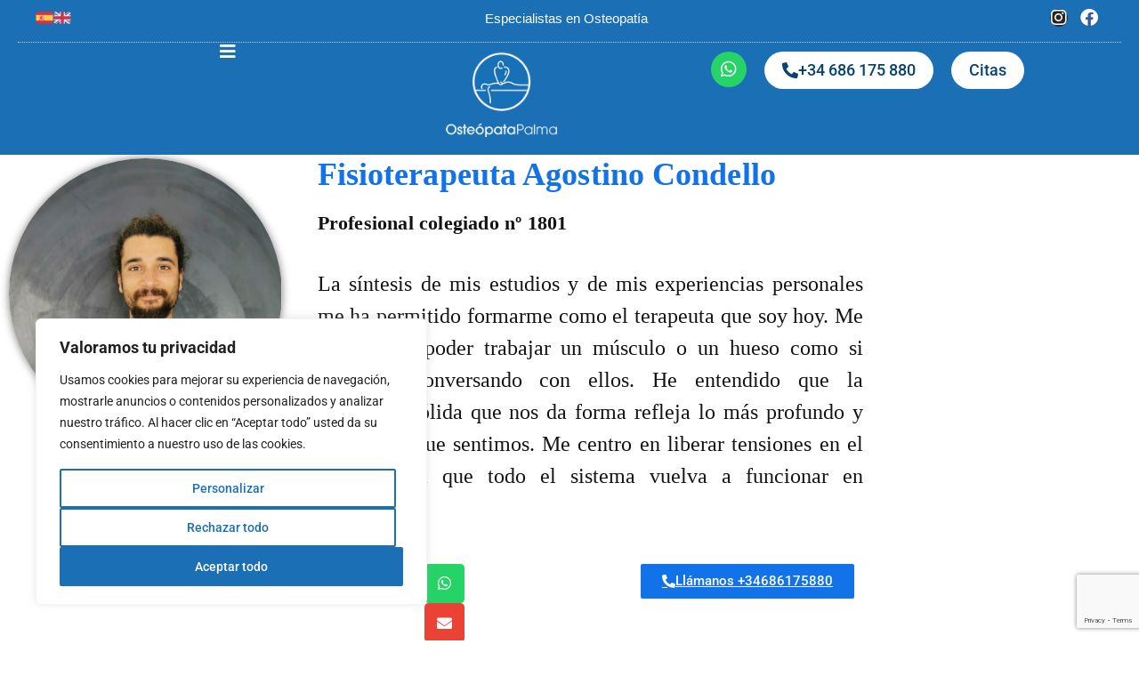

--- FILE ---
content_type: text/html; charset=UTF-8
request_url: https://osteopatapalma.com/fisioterapeuta-agostino-condello/
body_size: 33593
content:
<!DOCTYPE html>
<html lang="es-ES">
<head>
	<meta charset="UTF-8" />
	<meta name="viewport" content="width=device-width, initial-scale=1" />
	<link rel="profile" href="http://gmpg.org/xfn/11" />
	<link rel="pingback" href="https://osteopatapalma.com/xmlrpc.php" />
	<script>
	// Define dataLayer and the gtag function.
	window.dataLayer = window.dataLayer || [];
	function gtag(){dataLayer.push(arguments);}

	// Set default consent to 'denied' as a placeholder
	// Determine actual values based on your own requirements
	gtag('consent', 'default', {
		'ad_storage': 'granted',
		'ad_user_data': 'granted',
		'ad_personalization': 'granted',
		'analytics_storage': 'granted',
        'personalization_storage' : 'granted',
        'functionality_storage' : 'granted',
        'security_storage' : 'granted'
	});

    //gtag('set', 'url_passthrough', true);
</script>

<!-- Global site tag (gtag.js) - Google Ads: 992134354 -->
<script async src="https://www.googletagmanager.com/gtag/js?id=AW-992134354"></script>
<script>
  window.dataLayer = window.dataLayer || [];
  function gtag(){dataLayer.push(arguments);}
  gtag('js', new Date());

  gtag('config', 'AW-992134354');
</script>

<!-- Agregar el script de datos estructurados en JSON-LD -->
 <script type="application/ld+json">
    {
      "@context": "http://schema.org",
      "@type": "MedicalBusiness",
      "name": "Osteopatapalma.com",
      "description": "Clínica de Osteopatía y Fisioterapia en Palma de Mallorca",
      "address": {
        "@type": "PostalAddress",
        "streetAddress": "Calle Isidoro Antillón, 6",
        "addressLocality": "Palma de Mallorca",
        "postalCode": "07006",
        "addressCountry": "España"
      },
      "telephone": ["+34686175880", "+34871852666"],
      "email": "info@osteopatapalma.com",
      "openingHoursSpecification": [
        {
          "@type": "OpeningHoursSpecification",
          "dayOfWeek": ["Monday", "Tuesday", "Wednesday", "Thursday"],
          "opens": "08:15",
          "closes": "20:00"
        },
        {
          "@type": "OpeningHoursSpecification",
          "dayOfWeek": "Friday",
          "opens": "10:00",
          "closes": "18:00"
        },
        {
          "@type": "OpeningHoursSpecification",
          "dayOfWeek": "Saturday",
          "opens": "10:00",
          "closes": "14:00"
        }
      ],
      "url": "https://osteopatapalma.com/",
      "medicalSpecialty": [
        {
          "@type": "MedicalSpecialty",
          "name": "Osteopatía"
        },
        {
          "@type": "MedicalSpecialty",
          "name": "Fisioterapia"
        }
      ]
    }
  </script>
<meta name='robots' content='noindex, nofollow' />
<link rel="alternate" href="https://osteopatapalma.com/fisioterapeuta-agostino-condello/" hreflang="es" />
<link rel="alternate" href="https://osteopatapalma.com/en/agostino-condello-physiotherapist/" hreflang="en" />

	<!-- This site is optimized with the Yoast SEO plugin v26.8 - https://yoast.com/product/yoast-seo-wordpress/ -->
	<title>Fisioterapeuta Agostino Condello - Osteópata Palma de Mallorca</title>
	<meta name="description" content="Mi experiencia me ha permite liberar tensiones en el cuerpo para que todo el sistema vuelva a funcionar en equilibrio." />
	<meta property="og:locale" content="es_ES" />
	<meta property="og:locale:alternate" content="en_GB" />
	<meta property="og:type" content="article" />
	<meta property="og:title" content="Fisioterapeuta Agostino Condello - Osteópata Palma de Mallorca" />
	<meta property="og:description" content="Mi experiencia me ha permite liberar tensiones en el cuerpo para que todo el sistema vuelva a funcionar en equilibrio." />
	<meta property="og:url" content="https://osteopatapalma.com/fisioterapeuta-agostino-condello/" />
	<meta property="og:site_name" content="Osteópata Palma de Mallorca" />
	<meta property="article:modified_time" content="2023-04-03T09:10:37+00:00" />
	<meta property="og:image" content="https://osteopatapalma.com/wp-content/uploads/2021/03/agostino-condello.png" />
	<meta name="twitter:card" content="summary_large_image" />
	<meta name="twitter:site" content="@osteopatapalma" />
	<meta name="twitter:label1" content="Tiempo de lectura" />
	<meta name="twitter:data1" content="1 minuto" />
	<script type="application/ld+json" class="yoast-schema-graph">{"@context":"https://schema.org","@graph":[{"@type":"WebPage","@id":"https://osteopatapalma.com/fisioterapeuta-agostino-condello/","url":"https://osteopatapalma.com/fisioterapeuta-agostino-condello/","name":"Fisioterapeuta Agostino Condello - Osteópata Palma de Mallorca","isPartOf":{"@id":"https://osteopatapalma.com/#website"},"primaryImageOfPage":{"@id":"https://osteopatapalma.com/fisioterapeuta-agostino-condello/#primaryimage"},"image":{"@id":"https://osteopatapalma.com/fisioterapeuta-agostino-condello/#primaryimage"},"thumbnailUrl":"https://osteopatapalma.com/wp-content/uploads/2021/03/agostino-condello.png","datePublished":"2020-09-04T20:43:47+00:00","dateModified":"2023-04-03T09:10:37+00:00","description":"Mi experiencia me ha permite liberar tensiones en el cuerpo para que todo el sistema vuelva a funcionar en equilibrio.","breadcrumb":{"@id":"https://osteopatapalma.com/fisioterapeuta-agostino-condello/#breadcrumb"},"inLanguage":"es","potentialAction":[{"@type":"ReadAction","target":["https://osteopatapalma.com/fisioterapeuta-agostino-condello/"]}]},{"@type":"ImageObject","inLanguage":"es","@id":"https://osteopatapalma.com/fisioterapeuta-agostino-condello/#primaryimage","url":"https://osteopatapalma.com/wp-content/uploads/2021/03/agostino-condello.png","contentUrl":"https://osteopatapalma.com/wp-content/uploads/2021/03/agostino-condello.png","width":901,"height":894,"caption":"Fisioterapeuta Agostino Condello"},{"@type":"BreadcrumbList","@id":"https://osteopatapalma.com/fisioterapeuta-agostino-condello/#breadcrumb","itemListElement":[{"@type":"ListItem","position":1,"name":"Portada","item":"https://osteopatapalma.com/"},{"@type":"ListItem","position":2,"name":"Fisioterapeuta Agostino Condello"}]},{"@type":"WebSite","@id":"https://osteopatapalma.com/#website","url":"https://osteopatapalma.com/","name":"OsteópataPalma","description":"Especialistas en Osteopatía","publisher":{"@id":"https://osteopatapalma.com/#organization"},"potentialAction":[{"@type":"SearchAction","target":{"@type":"EntryPoint","urlTemplate":"https://osteopatapalma.com/?s={search_term_string}"},"query-input":{"@type":"PropertyValueSpecification","valueRequired":true,"valueName":"search_term_string"}}],"inLanguage":"es"},{"@type":"Organization","@id":"https://osteopatapalma.com/#organization","name":"OsteopataPalma","url":"https://osteopatapalma.com/","logo":{"@type":"ImageObject","inLanguage":"es","@id":"https://osteopatapalma.com/#/schema/logo/image/","url":"https://osteopatapalma.com/wp-content/uploads/2021/03/OP_LOGO.png","contentUrl":"https://osteopatapalma.com/wp-content/uploads/2021/03/OP_LOGO.png","width":1469,"height":1078,"caption":"OsteopataPalma"},"image":{"@id":"https://osteopatapalma.com/#/schema/logo/image/"},"sameAs":["https://x.com/osteopatapalma"]}]}</script>
	<!-- / Yoast SEO plugin. -->


<link rel="alternate" type="application/rss+xml" title="Osteópata Palma de Mallorca &raquo; Feed" href="https://osteopatapalma.com/feed/" />
<link rel="alternate" title="oEmbed (JSON)" type="application/json+oembed" href="https://osteopatapalma.com/wp-json/oembed/1.0/embed?url=https%3A%2F%2Fosteopatapalma.com%2Ffisioterapeuta-agostino-condello%2F&#038;lang=es" />
<link rel="alternate" title="oEmbed (XML)" type="text/xml+oembed" href="https://osteopatapalma.com/wp-json/oembed/1.0/embed?url=https%3A%2F%2Fosteopatapalma.com%2Ffisioterapeuta-agostino-condello%2F&#038;format=xml&#038;lang=es" />
<style id='wp-img-auto-sizes-contain-inline-css'>
img:is([sizes=auto i],[sizes^="auto," i]){contain-intrinsic-size:3000px 1500px}
/*# sourceURL=wp-img-auto-sizes-contain-inline-css */
</style>
<link rel='stylesheet' id='hfe-widgets-style-css' href='https://osteopatapalma.com/wp-content/plugins/header-footer-elementor/inc/widgets-css/frontend.css?ver=2.8.1' media='all' />
<style id='wp-emoji-styles-inline-css'>

	img.wp-smiley, img.emoji {
		display: inline !important;
		border: none !important;
		box-shadow: none !important;
		height: 1em !important;
		width: 1em !important;
		margin: 0 0.07em !important;
		vertical-align: -0.1em !important;
		background: none !important;
		padding: 0 !important;
	}
/*# sourceURL=wp-emoji-styles-inline-css */
</style>
<style id='global-styles-inline-css'>
:root{--wp--preset--aspect-ratio--square: 1;--wp--preset--aspect-ratio--4-3: 4/3;--wp--preset--aspect-ratio--3-4: 3/4;--wp--preset--aspect-ratio--3-2: 3/2;--wp--preset--aspect-ratio--2-3: 2/3;--wp--preset--aspect-ratio--16-9: 16/9;--wp--preset--aspect-ratio--9-16: 9/16;--wp--preset--color--black: #000000;--wp--preset--color--cyan-bluish-gray: #abb8c3;--wp--preset--color--white: #ffffff;--wp--preset--color--pale-pink: #f78da7;--wp--preset--color--vivid-red: #cf2e2e;--wp--preset--color--luminous-vivid-orange: #ff6900;--wp--preset--color--luminous-vivid-amber: #fcb900;--wp--preset--color--light-green-cyan: #7bdcb5;--wp--preset--color--vivid-green-cyan: #00d084;--wp--preset--color--pale-cyan-blue: #8ed1fc;--wp--preset--color--vivid-cyan-blue: #0693e3;--wp--preset--color--vivid-purple: #9b51e0;--wp--preset--gradient--vivid-cyan-blue-to-vivid-purple: linear-gradient(135deg,rgb(6,147,227) 0%,rgb(155,81,224) 100%);--wp--preset--gradient--light-green-cyan-to-vivid-green-cyan: linear-gradient(135deg,rgb(122,220,180) 0%,rgb(0,208,130) 100%);--wp--preset--gradient--luminous-vivid-amber-to-luminous-vivid-orange: linear-gradient(135deg,rgb(252,185,0) 0%,rgb(255,105,0) 100%);--wp--preset--gradient--luminous-vivid-orange-to-vivid-red: linear-gradient(135deg,rgb(255,105,0) 0%,rgb(207,46,46) 100%);--wp--preset--gradient--very-light-gray-to-cyan-bluish-gray: linear-gradient(135deg,rgb(238,238,238) 0%,rgb(169,184,195) 100%);--wp--preset--gradient--cool-to-warm-spectrum: linear-gradient(135deg,rgb(74,234,220) 0%,rgb(151,120,209) 20%,rgb(207,42,186) 40%,rgb(238,44,130) 60%,rgb(251,105,98) 80%,rgb(254,248,76) 100%);--wp--preset--gradient--blush-light-purple: linear-gradient(135deg,rgb(255,206,236) 0%,rgb(152,150,240) 100%);--wp--preset--gradient--blush-bordeaux: linear-gradient(135deg,rgb(254,205,165) 0%,rgb(254,45,45) 50%,rgb(107,0,62) 100%);--wp--preset--gradient--luminous-dusk: linear-gradient(135deg,rgb(255,203,112) 0%,rgb(199,81,192) 50%,rgb(65,88,208) 100%);--wp--preset--gradient--pale-ocean: linear-gradient(135deg,rgb(255,245,203) 0%,rgb(182,227,212) 50%,rgb(51,167,181) 100%);--wp--preset--gradient--electric-grass: linear-gradient(135deg,rgb(202,248,128) 0%,rgb(113,206,126) 100%);--wp--preset--gradient--midnight: linear-gradient(135deg,rgb(2,3,129) 0%,rgb(40,116,252) 100%);--wp--preset--font-size--small: 13px;--wp--preset--font-size--medium: 20px;--wp--preset--font-size--large: 36px;--wp--preset--font-size--x-large: 42px;--wp--preset--spacing--20: 0.44rem;--wp--preset--spacing--30: 0.67rem;--wp--preset--spacing--40: 1rem;--wp--preset--spacing--50: 1.5rem;--wp--preset--spacing--60: 2.25rem;--wp--preset--spacing--70: 3.38rem;--wp--preset--spacing--80: 5.06rem;--wp--preset--shadow--natural: 6px 6px 9px rgba(0, 0, 0, 0.2);--wp--preset--shadow--deep: 12px 12px 50px rgba(0, 0, 0, 0.4);--wp--preset--shadow--sharp: 6px 6px 0px rgba(0, 0, 0, 0.2);--wp--preset--shadow--outlined: 6px 6px 0px -3px rgb(255, 255, 255), 6px 6px rgb(0, 0, 0);--wp--preset--shadow--crisp: 6px 6px 0px rgb(0, 0, 0);}:root { --wp--style--global--content-size: 800px;--wp--style--global--wide-size: 1200px; }:where(body) { margin: 0; }.wp-site-blocks > .alignleft { float: left; margin-right: 2em; }.wp-site-blocks > .alignright { float: right; margin-left: 2em; }.wp-site-blocks > .aligncenter { justify-content: center; margin-left: auto; margin-right: auto; }:where(.wp-site-blocks) > * { margin-block-start: 24px; margin-block-end: 0; }:where(.wp-site-blocks) > :first-child { margin-block-start: 0; }:where(.wp-site-blocks) > :last-child { margin-block-end: 0; }:root { --wp--style--block-gap: 24px; }:root :where(.is-layout-flow) > :first-child{margin-block-start: 0;}:root :where(.is-layout-flow) > :last-child{margin-block-end: 0;}:root :where(.is-layout-flow) > *{margin-block-start: 24px;margin-block-end: 0;}:root :where(.is-layout-constrained) > :first-child{margin-block-start: 0;}:root :where(.is-layout-constrained) > :last-child{margin-block-end: 0;}:root :where(.is-layout-constrained) > *{margin-block-start: 24px;margin-block-end: 0;}:root :where(.is-layout-flex){gap: 24px;}:root :where(.is-layout-grid){gap: 24px;}.is-layout-flow > .alignleft{float: left;margin-inline-start: 0;margin-inline-end: 2em;}.is-layout-flow > .alignright{float: right;margin-inline-start: 2em;margin-inline-end: 0;}.is-layout-flow > .aligncenter{margin-left: auto !important;margin-right: auto !important;}.is-layout-constrained > .alignleft{float: left;margin-inline-start: 0;margin-inline-end: 2em;}.is-layout-constrained > .alignright{float: right;margin-inline-start: 2em;margin-inline-end: 0;}.is-layout-constrained > .aligncenter{margin-left: auto !important;margin-right: auto !important;}.is-layout-constrained > :where(:not(.alignleft):not(.alignright):not(.alignfull)){max-width: var(--wp--style--global--content-size);margin-left: auto !important;margin-right: auto !important;}.is-layout-constrained > .alignwide{max-width: var(--wp--style--global--wide-size);}body .is-layout-flex{display: flex;}.is-layout-flex{flex-wrap: wrap;align-items: center;}.is-layout-flex > :is(*, div){margin: 0;}body .is-layout-grid{display: grid;}.is-layout-grid > :is(*, div){margin: 0;}body{padding-top: 0px;padding-right: 0px;padding-bottom: 0px;padding-left: 0px;}a:where(:not(.wp-element-button)){text-decoration: underline;}:root :where(.wp-element-button, .wp-block-button__link){background-color: #32373c;border-width: 0;color: #fff;font-family: inherit;font-size: inherit;font-style: inherit;font-weight: inherit;letter-spacing: inherit;line-height: inherit;padding-top: calc(0.667em + 2px);padding-right: calc(1.333em + 2px);padding-bottom: calc(0.667em + 2px);padding-left: calc(1.333em + 2px);text-decoration: none;text-transform: inherit;}.has-black-color{color: var(--wp--preset--color--black) !important;}.has-cyan-bluish-gray-color{color: var(--wp--preset--color--cyan-bluish-gray) !important;}.has-white-color{color: var(--wp--preset--color--white) !important;}.has-pale-pink-color{color: var(--wp--preset--color--pale-pink) !important;}.has-vivid-red-color{color: var(--wp--preset--color--vivid-red) !important;}.has-luminous-vivid-orange-color{color: var(--wp--preset--color--luminous-vivid-orange) !important;}.has-luminous-vivid-amber-color{color: var(--wp--preset--color--luminous-vivid-amber) !important;}.has-light-green-cyan-color{color: var(--wp--preset--color--light-green-cyan) !important;}.has-vivid-green-cyan-color{color: var(--wp--preset--color--vivid-green-cyan) !important;}.has-pale-cyan-blue-color{color: var(--wp--preset--color--pale-cyan-blue) !important;}.has-vivid-cyan-blue-color{color: var(--wp--preset--color--vivid-cyan-blue) !important;}.has-vivid-purple-color{color: var(--wp--preset--color--vivid-purple) !important;}.has-black-background-color{background-color: var(--wp--preset--color--black) !important;}.has-cyan-bluish-gray-background-color{background-color: var(--wp--preset--color--cyan-bluish-gray) !important;}.has-white-background-color{background-color: var(--wp--preset--color--white) !important;}.has-pale-pink-background-color{background-color: var(--wp--preset--color--pale-pink) !important;}.has-vivid-red-background-color{background-color: var(--wp--preset--color--vivid-red) !important;}.has-luminous-vivid-orange-background-color{background-color: var(--wp--preset--color--luminous-vivid-orange) !important;}.has-luminous-vivid-amber-background-color{background-color: var(--wp--preset--color--luminous-vivid-amber) !important;}.has-light-green-cyan-background-color{background-color: var(--wp--preset--color--light-green-cyan) !important;}.has-vivid-green-cyan-background-color{background-color: var(--wp--preset--color--vivid-green-cyan) !important;}.has-pale-cyan-blue-background-color{background-color: var(--wp--preset--color--pale-cyan-blue) !important;}.has-vivid-cyan-blue-background-color{background-color: var(--wp--preset--color--vivid-cyan-blue) !important;}.has-vivid-purple-background-color{background-color: var(--wp--preset--color--vivid-purple) !important;}.has-black-border-color{border-color: var(--wp--preset--color--black) !important;}.has-cyan-bluish-gray-border-color{border-color: var(--wp--preset--color--cyan-bluish-gray) !important;}.has-white-border-color{border-color: var(--wp--preset--color--white) !important;}.has-pale-pink-border-color{border-color: var(--wp--preset--color--pale-pink) !important;}.has-vivid-red-border-color{border-color: var(--wp--preset--color--vivid-red) !important;}.has-luminous-vivid-orange-border-color{border-color: var(--wp--preset--color--luminous-vivid-orange) !important;}.has-luminous-vivid-amber-border-color{border-color: var(--wp--preset--color--luminous-vivid-amber) !important;}.has-light-green-cyan-border-color{border-color: var(--wp--preset--color--light-green-cyan) !important;}.has-vivid-green-cyan-border-color{border-color: var(--wp--preset--color--vivid-green-cyan) !important;}.has-pale-cyan-blue-border-color{border-color: var(--wp--preset--color--pale-cyan-blue) !important;}.has-vivid-cyan-blue-border-color{border-color: var(--wp--preset--color--vivid-cyan-blue) !important;}.has-vivid-purple-border-color{border-color: var(--wp--preset--color--vivid-purple) !important;}.has-vivid-cyan-blue-to-vivid-purple-gradient-background{background: var(--wp--preset--gradient--vivid-cyan-blue-to-vivid-purple) !important;}.has-light-green-cyan-to-vivid-green-cyan-gradient-background{background: var(--wp--preset--gradient--light-green-cyan-to-vivid-green-cyan) !important;}.has-luminous-vivid-amber-to-luminous-vivid-orange-gradient-background{background: var(--wp--preset--gradient--luminous-vivid-amber-to-luminous-vivid-orange) !important;}.has-luminous-vivid-orange-to-vivid-red-gradient-background{background: var(--wp--preset--gradient--luminous-vivid-orange-to-vivid-red) !important;}.has-very-light-gray-to-cyan-bluish-gray-gradient-background{background: var(--wp--preset--gradient--very-light-gray-to-cyan-bluish-gray) !important;}.has-cool-to-warm-spectrum-gradient-background{background: var(--wp--preset--gradient--cool-to-warm-spectrum) !important;}.has-blush-light-purple-gradient-background{background: var(--wp--preset--gradient--blush-light-purple) !important;}.has-blush-bordeaux-gradient-background{background: var(--wp--preset--gradient--blush-bordeaux) !important;}.has-luminous-dusk-gradient-background{background: var(--wp--preset--gradient--luminous-dusk) !important;}.has-pale-ocean-gradient-background{background: var(--wp--preset--gradient--pale-ocean) !important;}.has-electric-grass-gradient-background{background: var(--wp--preset--gradient--electric-grass) !important;}.has-midnight-gradient-background{background: var(--wp--preset--gradient--midnight) !important;}.has-small-font-size{font-size: var(--wp--preset--font-size--small) !important;}.has-medium-font-size{font-size: var(--wp--preset--font-size--medium) !important;}.has-large-font-size{font-size: var(--wp--preset--font-size--large) !important;}.has-x-large-font-size{font-size: var(--wp--preset--font-size--x-large) !important;}
:root :where(.wp-block-pullquote){font-size: 1.5em;line-height: 1.6;}
/*# sourceURL=global-styles-inline-css */
</style>
<link rel='stylesheet' id='hfe-style-css' href='https://osteopatapalma.com/wp-content/plugins/header-footer-elementor/assets/css/header-footer-elementor.css?ver=2.8.1' media='all' />
<link rel='stylesheet' id='elementor-icons-css' href='https://osteopatapalma.com/wp-content/plugins/elementor/assets/lib/eicons/css/elementor-icons.min.css?ver=5.45.0' media='all' />
<link rel='stylesheet' id='elementor-frontend-css' href='https://osteopatapalma.com/wp-content/plugins/elementor/assets/css/frontend.min.css?ver=3.34.0' media='all' />
<link rel='stylesheet' id='elementor-post-33-css' href='https://osteopatapalma.com/wp-content/uploads/elementor/css/post-33.css?ver=1769067761' media='all' />
<link rel='stylesheet' id='font-awesome-5-all-css' href='https://osteopatapalma.com/wp-content/plugins/elementor/assets/lib/font-awesome/css/all.min.css?ver=3.34.0' media='all' />
<link rel='stylesheet' id='font-awesome-4-shim-css' href='https://osteopatapalma.com/wp-content/plugins/elementor/assets/lib/font-awesome/css/v4-shims.min.css?ver=3.34.0' media='all' />
<link rel='stylesheet' id='widget-image-css' href='https://osteopatapalma.com/wp-content/plugins/elementor/assets/css/widget-image.min.css?ver=3.34.0' media='all' />
<link rel='stylesheet' id='widget-heading-css' href='https://osteopatapalma.com/wp-content/plugins/elementor/assets/css/widget-heading.min.css?ver=3.34.0' media='all' />
<link rel='stylesheet' id='widget-social-icons-css' href='https://osteopatapalma.com/wp-content/plugins/elementor/assets/css/widget-social-icons.min.css?ver=3.34.0' media='all' />
<link rel='stylesheet' id='e-apple-webkit-css' href='https://osteopatapalma.com/wp-content/plugins/elementor/assets/css/conditionals/apple-webkit.min.css?ver=3.34.0' media='all' />
<link rel='stylesheet' id='widget-icon-list-css' href='https://osteopatapalma.com/wp-content/plugins/elementor/assets/css/widget-icon-list.min.css?ver=3.34.0' media='all' />
<link rel='stylesheet' id='elementor-post-259-css' href='https://osteopatapalma.com/wp-content/uploads/elementor/css/post-259.css?ver=1769068072' media='all' />
<link rel='stylesheet' id='elementor-post-4976-css' href='https://osteopatapalma.com/wp-content/uploads/elementor/css/post-4976.css?ver=1769067762' media='all' />
<link rel='stylesheet' id='elementor-post-7995-css' href='https://osteopatapalma.com/wp-content/uploads/elementor/css/post-7995.css?ver=1769067762' media='all' />
<link rel='stylesheet' id='hello-elementor-css' href='https://osteopatapalma.com/wp-content/themes/hello-elementor/assets/css/reset.css?ver=3.4.5' media='all' />
<link rel='stylesheet' id='hello-elementor-theme-style-css' href='https://osteopatapalma.com/wp-content/themes/hello-elementor/assets/css/theme.css?ver=3.4.5' media='all' />
<link rel='stylesheet' id='hello-elementor-header-footer-css' href='https://osteopatapalma.com/wp-content/themes/hello-elementor/assets/css/header-footer.css?ver=3.4.5' media='all' />
<link rel='stylesheet' id='hfe-elementor-icons-css' href='https://osteopatapalma.com/wp-content/plugins/elementor/assets/lib/eicons/css/elementor-icons.min.css?ver=5.34.0' media='all' />
<link rel='stylesheet' id='hfe-icons-list-css' href='https://osteopatapalma.com/wp-content/plugins/elementor/assets/css/widget-icon-list.min.css?ver=3.24.3' media='all' />
<link rel='stylesheet' id='hfe-social-icons-css' href='https://osteopatapalma.com/wp-content/plugins/elementor/assets/css/widget-social-icons.min.css?ver=3.24.0' media='all' />
<link rel='stylesheet' id='hfe-social-share-icons-brands-css' href='https://osteopatapalma.com/wp-content/plugins/elementor/assets/lib/font-awesome/css/brands.css?ver=5.15.3' media='all' />
<link rel='stylesheet' id='hfe-social-share-icons-fontawesome-css' href='https://osteopatapalma.com/wp-content/plugins/elementor/assets/lib/font-awesome/css/fontawesome.css?ver=5.15.3' media='all' />
<link rel='stylesheet' id='hfe-nav-menu-icons-css' href='https://osteopatapalma.com/wp-content/plugins/elementor/assets/lib/font-awesome/css/solid.css?ver=5.15.3' media='all' />
<link rel='stylesheet' id='hello-elementor-child-style-css' href='https://osteopatapalma.com/wp-content/themes/hello-theme-child-master/style.css?ver=2.0.0' media='all' />
<link rel='stylesheet' id='elementor-gf-local-roboto-css' href='https://osteopatapalma.com/wp-content/uploads/elementor/google-fonts/css/roboto.css?ver=1745571653' media='all' />
<link rel='stylesheet' id='elementor-icons-shared-0-css' href='https://osteopatapalma.com/wp-content/plugins/elementor/assets/lib/font-awesome/css/fontawesome.min.css?ver=5.15.3' media='all' />
<link rel='stylesheet' id='elementor-icons-fa-solid-css' href='https://osteopatapalma.com/wp-content/plugins/elementor/assets/lib/font-awesome/css/solid.min.css?ver=5.15.3' media='all' />
<link rel='stylesheet' id='elementor-icons-fa-brands-css' href='https://osteopatapalma.com/wp-content/plugins/elementor/assets/lib/font-awesome/css/brands.min.css?ver=5.15.3' media='all' />
<link rel='stylesheet' id='elementor-icons-fa-regular-css' href='https://osteopatapalma.com/wp-content/plugins/elementor/assets/lib/font-awesome/css/regular.min.css?ver=5.15.3' media='all' />
<script id="cookie-law-info-js-extra">
var _ckyConfig = {"_ipData":[],"_assetsURL":"https://osteopatapalma.com/wp-content/plugins/cookie-law-info/lite/frontend/images/","_publicURL":"https://osteopatapalma.com","_expiry":"365","_categories":[{"name":"Necesaria","slug":"necessary","isNecessary":true,"ccpaDoNotSell":true,"cookies":[{"cookieID":"_ga","domain":"osteopatapalma.com","provider":""},{"cookieID":"_gid","domain":"osteopatapalma.com","provider":""}],"active":true,"defaultConsent":{"gdpr":true,"ccpa":true}},{"name":"Funcional","slug":"functional","isNecessary":false,"ccpaDoNotSell":true,"cookies":[{"cookieID":"_gat","domain":"osteopatapalma.com","provider":""},{"cookieID":"_utma","domain":"osteopatapalma.com","provider":""},{"cookieID":"_utmb","domain":"osteopatapalma.com","provider":""},{"cookieID":"_utmc","domain":"osteopatapalma.com","provider":""},{"cookieID":"cookieyes-consent","domain":"osteopatapalma.com","provider":""},{"cookieID":"pll_language","domain":"osteopatapalma.com","provider":""}],"active":true,"defaultConsent":{"gdpr":false,"ccpa":false}},{"name":"Anal\u00edtica","slug":"analytics","isNecessary":false,"ccpaDoNotSell":true,"cookies":[{"cookieID":"_ga","domain":"osteopatapalma.com","provider":""},{"cookieID":"_gid","domain":"osteopatapalma.com","provider":""}],"active":true,"defaultConsent":{"gdpr":false,"ccpa":false}},{"name":"El rendimiento","slug":"performance","isNecessary":false,"ccpaDoNotSell":true,"cookies":[{"cookieID":"_utmb","domain":"osteopatapalma.com","provider":""}],"active":true,"defaultConsent":{"gdpr":false,"ccpa":false}},{"name":"Anuncio","slug":"advertisement","isNecessary":false,"ccpaDoNotSell":true,"cookies":[{"cookieID":"_gcl_aw","domain":"osteopatapalma.com","provider":""},{"cookieID":"_gcl_au","domain":"osteopatapalma.com","provider":""}],"active":true,"defaultConsent":{"gdpr":false,"ccpa":false}}],"_activeLaw":"gdpr","_rootDomain":"","_block":"1","_showBanner":"1","_bannerConfig":{"settings":{"type":"box","preferenceCenterType":"sidebar-left","position":"bottom-left","applicableLaw":"gdpr"},"behaviours":{"reloadBannerOnAccept":false,"loadAnalyticsByDefault":false,"animations":{"onLoad":"animate","onHide":"sticky"}},"config":{"revisitConsent":{"status":true,"tag":"revisit-consent","position":"bottom-left","meta":{"url":"#"},"styles":{"background-color":"#1A6FB5"},"elements":{"title":{"type":"text","tag":"revisit-consent-title","status":true,"styles":{"color":"#0056a7"}}}},"preferenceCenter":{"toggle":{"status":true,"tag":"detail-category-toggle","type":"toggle","states":{"active":{"styles":{"background-color":"#1863DC"}},"inactive":{"styles":{"background-color":"#D0D5D2"}}}}},"categoryPreview":{"status":false,"toggle":{"status":true,"tag":"detail-category-preview-toggle","type":"toggle","states":{"active":{"styles":{"background-color":"#1863DC"}},"inactive":{"styles":{"background-color":"#D0D5D2"}}}}},"videoPlaceholder":{"status":true,"styles":{"background-color":"#000000","border-color":"#000000","color":"#ffffff"}},"readMore":{"status":false,"tag":"readmore-button","type":"link","meta":{"noFollow":true,"newTab":true},"styles":{"color":"#1A6FB5","background-color":"transparent","border-color":"transparent"}},"showMore":{"status":true,"tag":"show-desc-button","type":"button","styles":{"color":"#1863DC"}},"showLess":{"status":true,"tag":"hide-desc-button","type":"button","styles":{"color":"#1863DC"}},"alwaysActive":{"status":true,"tag":"always-active","styles":{"color":"#008000"}},"manualLinks":{"status":true,"tag":"manual-links","type":"link","styles":{"color":"#1863DC"}},"auditTable":{"status":true},"optOption":{"status":true,"toggle":{"status":true,"tag":"optout-option-toggle","type":"toggle","states":{"active":{"styles":{"background-color":"#1863dc"}},"inactive":{"styles":{"background-color":"#FFFFFF"}}}}}}},"_version":"3.3.9.1","_logConsent":"1","_tags":[{"tag":"accept-button","styles":{"color":"#FFFFFF","background-color":"#1A6FB5","border-color":"#1A6FB5"}},{"tag":"reject-button","styles":{"color":"#1A6FB5","background-color":"transparent","border-color":"#1A6FB5"}},{"tag":"settings-button","styles":{"color":"#1A6FB5","background-color":"transparent","border-color":"#1A6FB5"}},{"tag":"readmore-button","styles":{"color":"#1A6FB5","background-color":"transparent","border-color":"transparent"}},{"tag":"donotsell-button","styles":{"color":"#1863DC","background-color":"transparent","border-color":"transparent"}},{"tag":"show-desc-button","styles":{"color":"#1863DC"}},{"tag":"hide-desc-button","styles":{"color":"#1863DC"}},{"tag":"cky-always-active","styles":[]},{"tag":"cky-link","styles":[]},{"tag":"accept-button","styles":{"color":"#FFFFFF","background-color":"#1A6FB5","border-color":"#1A6FB5"}},{"tag":"revisit-consent","styles":{"background-color":"#1A6FB5"}}],"_shortCodes":[{"key":"cky_readmore","content":"\u003Ca href=\"#\" class=\"cky-policy\" aria-label=\"Pol\u00edtica de cookies\" target=\"_blank\" rel=\"noopener\" data-cky-tag=\"readmore-button\"\u003EPol\u00edtica de cookies\u003C/a\u003E","tag":"readmore-button","status":false,"attributes":{"rel":"nofollow","target":"_blank"}},{"key":"cky_show_desc","content":"\u003Cbutton class=\"cky-show-desc-btn\" data-cky-tag=\"show-desc-button\" aria-label=\"Mostrar m\u00e1s\"\u003EMostrar m\u00e1s\u003C/button\u003E","tag":"show-desc-button","status":true,"attributes":[]},{"key":"cky_hide_desc","content":"\u003Cbutton class=\"cky-show-desc-btn\" data-cky-tag=\"hide-desc-button\" aria-label=\"Mostrar menos\"\u003EMostrar menos\u003C/button\u003E","tag":"hide-desc-button","status":true,"attributes":[]},{"key":"cky_optout_show_desc","content":"[cky_optout_show_desc]","tag":"optout-show-desc-button","status":true,"attributes":[]},{"key":"cky_optout_hide_desc","content":"[cky_optout_hide_desc]","tag":"optout-hide-desc-button","status":true,"attributes":[]},{"key":"cky_category_toggle_label","content":"[cky_{{status}}_category_label] [cky_preference_{{category_slug}}_title]","tag":"","status":true,"attributes":[]},{"key":"cky_enable_category_label","content":"Permitir","tag":"","status":true,"attributes":[]},{"key":"cky_disable_category_label","content":"Desactivar","tag":"","status":true,"attributes":[]},{"key":"cky_video_placeholder","content":"\u003Cdiv class=\"video-placeholder-normal\" data-cky-tag=\"video-placeholder\" id=\"[UNIQUEID]\"\u003E\u003Cp class=\"video-placeholder-text-normal\" data-cky-tag=\"placeholder-title\"\u003EPor favor acepte el consentimiento de cookies\u003C/p\u003E\u003C/div\u003E","tag":"","status":true,"attributes":[]},{"key":"cky_enable_optout_label","content":"Permitir","tag":"","status":true,"attributes":[]},{"key":"cky_disable_optout_label","content":"Desactivar","tag":"","status":true,"attributes":[]},{"key":"cky_optout_toggle_label","content":"[cky_{{status}}_optout_label] [cky_optout_option_title]","tag":"","status":true,"attributes":[]},{"key":"cky_optout_option_title","content":"No vendan ni compartan mi informaci\u00f3n personal","tag":"","status":true,"attributes":[]},{"key":"cky_optout_close_label","content":"Cerca","tag":"","status":true,"attributes":[]},{"key":"cky_preference_close_label","content":"Cerca","tag":"","status":true,"attributes":[]}],"_rtl":"","_language":"es","_providersToBlock":[]};
var _ckyStyles = {"css":".cky-overlay{background: #000000; opacity: 0.4; position: fixed; top: 0; left: 0; width: 100%; height: 100%; z-index: 99999999;}.cky-hide{display: none;}.cky-btn-revisit-wrapper{display: flex; align-items: center; justify-content: center; background: #0056a7; width: 45px; height: 45px; border-radius: 50%; position: fixed; z-index: 999999; cursor: pointer;}.cky-revisit-bottom-left{bottom: 15px; left: 15px;}.cky-revisit-bottom-right{bottom: 15px; right: 15px;}.cky-btn-revisit-wrapper .cky-btn-revisit{display: flex; align-items: center; justify-content: center; background: none; border: none; cursor: pointer; position: relative; margin: 0; padding: 0;}.cky-btn-revisit-wrapper .cky-btn-revisit img{max-width: fit-content; margin: 0; height: 30px; width: 30px;}.cky-revisit-bottom-left:hover::before{content: attr(data-tooltip); position: absolute; background: #4e4b66; color: #ffffff; left: calc(100% + 7px); font-size: 12px; line-height: 16px; width: max-content; padding: 4px 8px; border-radius: 4px;}.cky-revisit-bottom-left:hover::after{position: absolute; content: \"\"; border: 5px solid transparent; left: calc(100% + 2px); border-left-width: 0; border-right-color: #4e4b66;}.cky-revisit-bottom-right:hover::before{content: attr(data-tooltip); position: absolute; background: #4e4b66; color: #ffffff; right: calc(100% + 7px); font-size: 12px; line-height: 16px; width: max-content; padding: 4px 8px; border-radius: 4px;}.cky-revisit-bottom-right:hover::after{position: absolute; content: \"\"; border: 5px solid transparent; right: calc(100% + 2px); border-right-width: 0; border-left-color: #4e4b66;}.cky-revisit-hide{display: none;}.cky-consent-container{position: fixed; width: 440px; box-sizing: border-box; z-index: 9999999; border-radius: 6px;}.cky-consent-container .cky-consent-bar{background: #ffffff; border: 1px solid; padding: 20px 26px; box-shadow: 0 -1px 10px 0 #acabab4d; border-radius: 6px;}.cky-box-bottom-left{bottom: 40px; left: 40px;}.cky-box-bottom-right{bottom: 40px; right: 40px;}.cky-box-top-left{top: 40px; left: 40px;}.cky-box-top-right{top: 40px; right: 40px;}.cky-custom-brand-logo-wrapper .cky-custom-brand-logo{width: 100px; height: auto; margin: 0 0 12px 0;}.cky-notice .cky-title{color: #212121; font-weight: 700; font-size: 18px; line-height: 24px; margin: 0 0 12px 0;}.cky-notice-des *, .cky-preference-content-wrapper *, .cky-accordion-header-des *, .cky-gpc-wrapper .cky-gpc-desc *{font-size: 14px;}.cky-notice-des{color: #212121; font-size: 14px; line-height: 24px; font-weight: 400;}.cky-notice-des img{min-height: 25px; min-width: 25px;}.cky-consent-bar .cky-notice-des p, .cky-gpc-wrapper .cky-gpc-desc p, .cky-preference-body-wrapper .cky-preference-content-wrapper p, .cky-accordion-header-wrapper .cky-accordion-header-des p, .cky-cookie-des-table li div:last-child p{color: inherit; margin-top: 0;}.cky-notice-des P:last-child, .cky-preference-content-wrapper p:last-child, .cky-cookie-des-table li div:last-child p:last-child, .cky-gpc-wrapper .cky-gpc-desc p:last-child{margin-bottom: 0;}.cky-notice-des a.cky-policy, .cky-notice-des button.cky-policy{font-size: 14px; color: #1863dc; white-space: nowrap; cursor: pointer; background: transparent; border: 1px solid; text-decoration: underline;}.cky-notice-des button.cky-policy{padding: 0;}.cky-notice-des a.cky-policy:focus-visible, .cky-notice-des button.cky-policy:focus-visible, .cky-preference-content-wrapper .cky-show-desc-btn:focus-visible, .cky-accordion-header .cky-accordion-btn:focus-visible, .cky-preference-header .cky-btn-close:focus-visible, .cky-switch input[type=\"checkbox\"]:focus-visible, .cky-footer-wrapper a:focus-visible, .cky-btn:focus-visible{outline: 2px solid #1863dc; outline-offset: 2px;}.cky-btn:focus:not(:focus-visible), .cky-accordion-header .cky-accordion-btn:focus:not(:focus-visible), .cky-preference-content-wrapper .cky-show-desc-btn:focus:not(:focus-visible), .cky-btn-revisit-wrapper .cky-btn-revisit:focus:not(:focus-visible), .cky-preference-header .cky-btn-close:focus:not(:focus-visible), .cky-consent-bar .cky-banner-btn-close:focus:not(:focus-visible){outline: 0;}button.cky-show-desc-btn:not(:hover):not(:active){color: #1863dc; background: transparent;}button.cky-accordion-btn:not(:hover):not(:active), button.cky-banner-btn-close:not(:hover):not(:active), button.cky-btn-revisit:not(:hover):not(:active), button.cky-btn-close:not(:hover):not(:active){background: transparent;}.cky-consent-bar button:hover, .cky-modal.cky-modal-open button:hover, .cky-consent-bar button:focus, .cky-modal.cky-modal-open button:focus{text-decoration: none;}.cky-notice-btn-wrapper{display: flex; justify-content: flex-start; align-items: center; flex-wrap: wrap; margin-top: 16px;}.cky-notice-btn-wrapper .cky-btn{text-shadow: none; box-shadow: none;}.cky-btn{flex: auto; max-width: 100%; font-size: 14px; font-family: inherit; line-height: 24px; padding: 8px; font-weight: 500; margin: 0 8px 0 0; border-radius: 2px; cursor: pointer; text-align: center; text-transform: none; min-height: 0;}.cky-btn:hover{opacity: 0.8;}.cky-btn-customize{color: #1863dc; background: transparent; border: 2px solid #1863dc;}.cky-btn-reject{color: #1863dc; background: transparent; border: 2px solid #1863dc;}.cky-btn-accept{background: #1863dc; color: #ffffff; border: 2px solid #1863dc;}.cky-btn:last-child{margin-right: 0;}@media (max-width: 576px){.cky-box-bottom-left{bottom: 0; left: 0;}.cky-box-bottom-right{bottom: 0; right: 0;}.cky-box-top-left{top: 0; left: 0;}.cky-box-top-right{top: 0; right: 0;}} @media (max-width: 440px){.cky-box-bottom-left, .cky-box-bottom-right, .cky-box-top-left, .cky-box-top-right{width: 100%; max-width: 100%;}.cky-consent-container .cky-consent-bar{padding: 20px 0;}.cky-custom-brand-logo-wrapper, .cky-notice .cky-title, .cky-notice-des, .cky-notice-btn-wrapper{padding: 0 24px;}.cky-notice-des{max-height: 40vh; overflow-y: scroll;}.cky-notice-btn-wrapper{flex-direction: column; margin-top: 0;}.cky-btn{width: 100%; margin: 10px 0 0 0;}.cky-notice-btn-wrapper .cky-btn-customize{order: 2;}.cky-notice-btn-wrapper .cky-btn-reject{order: 3;}.cky-notice-btn-wrapper .cky-btn-accept{order: 1; margin-top: 16px;}} @media (max-width: 352px){.cky-notice .cky-title{font-size: 16px;}.cky-notice-des *{font-size: 12px;}.cky-notice-des, .cky-btn{font-size: 12px;}} .cky-modal.cky-sidebar-left.cky-modal-open, .cky-modal.cky-sidebar-right.cky-modal-open{overflow-x: hidden; overflow-y: auto; transform: translate(0); transition-duration: 0.4s; transition-property: transform;}.cky-modal{background: #ffffff; z-index: 999999999; color: #212121; bottom: 0; box-sizing: border-box; overflow-x: visible; overflow-y: visible; position: fixed; top: 0; max-width: 100%;}.cky-modal.cky-sidebar-left{left: 0; transform: translate(-100%);}.cky-modal.cky-sidebar-right{right: 0; transform: translate(100%);}.cky-preference-center{height: 100vh; overflow: hidden; width: 480px; display: flex; flex-direction: column;}.cky-preference-header{display: flex; align-items: center; justify-content: space-between; padding: 22px 24px; border-bottom: 1px solid;}.cky-preference-header .cky-preference-title{font-size: 18px; font-weight: 700; line-height: 24px;}.cky-preference-header .cky-btn-close{margin: 0; cursor: pointer; vertical-align: middle; padding: 0; background: none; border: none; width: auto; height: auto; min-height: 0; line-height: 0; text-shadow: none; box-shadow: none;}.cky-preference-header .cky-btn-close img{margin: 0; height: 10px; width: 10px;}.cky-preference-body-wrapper{padding: 0 24px; flex: 1; overflow: auto; box-sizing: border-box;}.cky-preference-content-wrapper, .cky-gpc-wrapper .cky-gpc-desc{font-size: 14px; line-height: 24px; font-weight: 400; padding: 12px 0;}.cky-preference-content-wrapper{border-bottom: 1px solid;}.cky-preference-content-wrapper img{min-height: 25px; min-width: 25px;}.cky-preference-content-wrapper .cky-show-desc-btn{font-size: 14px; font-family: inherit; color: #1863dc; text-decoration: none; line-height: 24px; padding: 0; margin: 0; white-space: nowrap; cursor: pointer; background: transparent; border-color: transparent; text-transform: none; min-height: 0; text-shadow: none; box-shadow: none;}.cky-accordion-wrapper{margin-bottom: 10px;}.cky-accordion{border-bottom: 1px solid;}.cky-accordion:last-child{border-bottom: none;}.cky-accordion .cky-accordion-item{display: flex; margin-top: 10px;}.cky-accordion .cky-accordion-body{display: none;}.cky-accordion.cky-accordion-active .cky-accordion-body{display: block; padding: 0 22px; margin-bottom: 16px;}.cky-accordion-header-wrapper{cursor: pointer; width: 100%;}.cky-accordion-item .cky-accordion-header{display: flex; justify-content: space-between; align-items: center;}.cky-accordion-header .cky-accordion-btn{font-size: 16px; font-family: inherit; color: #212121; line-height: 24px; background: none; border: none; font-weight: 700; padding: 0; margin: 0; cursor: pointer; text-transform: none; min-height: 0; text-shadow: none; box-shadow: none;}.cky-accordion-header .cky-always-active{color: #008000; font-weight: 600; line-height: 24px; font-size: 14px;}.cky-accordion-header-des{font-size: 14px; line-height: 24px; margin: 10px 0 16px 0;}.cky-accordion-chevron{margin-right: 22px; position: relative; cursor: pointer;}.cky-accordion-chevron-hide{display: none;}.cky-accordion .cky-accordion-chevron i::before{content: \"\"; position: absolute; border-right: 1.4px solid; border-bottom: 1.4px solid; border-color: inherit; height: 6px; width: 6px; -webkit-transform: rotate(-45deg); -moz-transform: rotate(-45deg); -ms-transform: rotate(-45deg); -o-transform: rotate(-45deg); transform: rotate(-45deg); transition: all 0.2s ease-in-out; top: 8px;}.cky-accordion.cky-accordion-active .cky-accordion-chevron i::before{-webkit-transform: rotate(45deg); -moz-transform: rotate(45deg); -ms-transform: rotate(45deg); -o-transform: rotate(45deg); transform: rotate(45deg);}.cky-audit-table{background: #f4f4f4; border-radius: 6px;}.cky-audit-table .cky-empty-cookies-text{color: inherit; font-size: 12px; line-height: 24px; margin: 0; padding: 10px;}.cky-audit-table .cky-cookie-des-table{font-size: 12px; line-height: 24px; font-weight: normal; padding: 15px 10px; border-bottom: 1px solid; border-bottom-color: inherit; margin: 0;}.cky-audit-table .cky-cookie-des-table:last-child{border-bottom: none;}.cky-audit-table .cky-cookie-des-table li{list-style-type: none; display: flex; padding: 3px 0;}.cky-audit-table .cky-cookie-des-table li:first-child{padding-top: 0;}.cky-cookie-des-table li div:first-child{width: 100px; font-weight: 600; word-break: break-word; word-wrap: break-word;}.cky-cookie-des-table li div:last-child{flex: 1; word-break: break-word; word-wrap: break-word; margin-left: 8px;}.cky-footer-shadow{display: block; width: 100%; height: 40px; background: linear-gradient(180deg, rgba(255, 255, 255, 0) 0%, #ffffff 100%); position: absolute; bottom: calc(100% - 1px);}.cky-footer-wrapper{position: relative;}.cky-prefrence-btn-wrapper{padding: 22px 24px; border-top: 1px solid;}.cky-prefrence-btn-wrapper .cky-btn{width: 100%; text-shadow: none; box-shadow: none; margin: 8px 0 0 0;}.cky-prefrence-btn-wrapper .cky-btn:first-child{margin: 0;}.cky-btn-preferences{color: #1863dc; background: transparent; border: 2px solid #1863dc;}.cky-preference-header, .cky-preference-body-wrapper, .cky-preference-content-wrapper, .cky-accordion-wrapper, .cky-accordion, .cky-accordion-wrapper, .cky-footer-wrapper, .cky-prefrence-btn-wrapper{border-color: inherit;}@media (max-width: 576px){.cky-accordion.cky-accordion-active .cky-accordion-body{padding-right: 0;}} @media (max-width: 480px){.cky-preference-center{width: 100%;}} @media (max-width: 425px){.cky-accordion-chevron{margin-right: 15px;}.cky-notice-btn-wrapper{margin-top: 0;}.cky-accordion.cky-accordion-active .cky-accordion-body{padding: 0 15px;}} @media (max-width: 352px){.cky-preference-header .cky-preference-title{font-size: 16px;}.cky-preference-header{padding: 16px 24px;}.cky-preference-content-wrapper *, .cky-accordion-header-des *{font-size: 12px;}.cky-preference-content-wrapper, .cky-preference-content-wrapper .cky-show-more, .cky-accordion-header .cky-always-active, .cky-accordion-header-des, .cky-preference-content-wrapper .cky-show-desc-btn, .cky-notice-des a.cky-policy{font-size: 12px;}.cky-accordion-header .cky-accordion-btn{font-size: 14px;}} .cky-switch{display: flex;}.cky-switch input[type=\"checkbox\"]{position: relative; width: 44px; height: 24px; margin: 0; background: #d0d5d2; appearance: none; -webkit-appearance: none; border-radius: 50px; cursor: pointer; outline: 0; border: none; top: 0;}.cky-switch input[type=\"checkbox\"]:checked{background: #1863dc;}.cky-switch input[type=\"checkbox\"]:before{position: absolute; content: \"\"; height: 20px; width: 20px; left: 2px; bottom: 2px; border-radius: 50%; background-color: white; -webkit-transition: 0.4s; transition: 0.4s; margin: 0;}.cky-switch input[type=\"checkbox\"]:after{display: none;}.cky-switch input[type=\"checkbox\"]:checked:before{-webkit-transform: translateX(20px); -ms-transform: translateX(20px); transform: translateX(20px);}@media (max-width: 425px){.cky-switch input[type=\"checkbox\"]{width: 38px; height: 21px;}.cky-switch input[type=\"checkbox\"]:before{height: 17px; width: 17px;}.cky-switch input[type=\"checkbox\"]:checked:before{-webkit-transform: translateX(17px); -ms-transform: translateX(17px); transform: translateX(17px);}} .cky-consent-bar .cky-banner-btn-close{position: absolute; right: 9px; top: 5px; background: none; border: none; cursor: pointer; padding: 0; margin: 0; min-height: 0; line-height: 0; height: auto; width: auto; text-shadow: none; box-shadow: none;}.cky-consent-bar .cky-banner-btn-close img{height: 9px; width: 9px; margin: 0;}.cky-notice-group{font-size: 14px; line-height: 24px; font-weight: 400; color: #212121;}.cky-notice-btn-wrapper .cky-btn-do-not-sell{font-size: 14px; line-height: 24px; padding: 6px 0; margin: 0; font-weight: 500; background: none; border-radius: 2px; border: none; white-space: nowrap; cursor: pointer; text-align: left; color: #1863dc; background: transparent; border-color: transparent; box-shadow: none; text-shadow: none;}.cky-consent-bar .cky-banner-btn-close:focus-visible, .cky-notice-btn-wrapper .cky-btn-do-not-sell:focus-visible, .cky-opt-out-btn-wrapper .cky-btn:focus-visible, .cky-opt-out-checkbox-wrapper input[type=\"checkbox\"].cky-opt-out-checkbox:focus-visible{outline: 2px solid #1863dc; outline-offset: 2px;}@media (max-width: 440px){.cky-consent-container{width: 100%;}} @media (max-width: 352px){.cky-notice-des a.cky-policy, .cky-notice-btn-wrapper .cky-btn-do-not-sell{font-size: 12px;}} .cky-opt-out-wrapper{padding: 12px 0;}.cky-opt-out-wrapper .cky-opt-out-checkbox-wrapper{display: flex; align-items: center;}.cky-opt-out-checkbox-wrapper .cky-opt-out-checkbox-label{font-size: 16px; font-weight: 700; line-height: 24px; margin: 0 0 0 12px; cursor: pointer;}.cky-opt-out-checkbox-wrapper input[type=\"checkbox\"].cky-opt-out-checkbox{background-color: #ffffff; border: 1px solid #000000; width: 20px; height: 18.5px; margin: 0; appearance: none; -webkit-appearance: none; position: relative; display: flex; align-items: center; justify-content: center; border-radius: 2px; cursor: pointer;}.cky-opt-out-checkbox-wrapper input[type=\"checkbox\"].cky-opt-out-checkbox:checked{background-color: #1863dc; border: none;}.cky-opt-out-checkbox-wrapper input[type=\"checkbox\"].cky-opt-out-checkbox:checked::after{left: 6px; bottom: 4px; width: 7px; height: 13px; border: solid #ffffff; border-width: 0 3px 3px 0; border-radius: 2px; -webkit-transform: rotate(45deg); -ms-transform: rotate(45deg); transform: rotate(45deg); content: \"\"; position: absolute; box-sizing: border-box;}.cky-opt-out-checkbox-wrapper.cky-disabled .cky-opt-out-checkbox-label, .cky-opt-out-checkbox-wrapper.cky-disabled input[type=\"checkbox\"].cky-opt-out-checkbox{cursor: no-drop;}.cky-gpc-wrapper{margin: 0 0 0 32px;}.cky-footer-wrapper .cky-opt-out-btn-wrapper{padding: 22px 24px; border-top: 1px solid; border-color: inherit;}.cky-opt-out-btn-wrapper .cky-btn{margin: 8px 0 0 0; width: 100%; text-shadow: none; box-shadow: none;}.cky-opt-out-btn-wrapper .cky-btn:first-child{margin: 0;}.cky-opt-out-btn-wrapper .cky-btn-cancel{border: 1px solid #dedfe0; background: transparent; color: #858585;}.cky-opt-out-btn-wrapper .cky-btn-confirm{background: #1863dc; color: #ffffff; border: 1px solid #1863dc;}@media (max-width: 352px){.cky-opt-out-checkbox-wrapper .cky-opt-out-checkbox-label{font-size: 14px;}.cky-gpc-wrapper .cky-gpc-desc, .cky-gpc-wrapper .cky-gpc-desc *{font-size: 12px;}.cky-opt-out-checkbox-wrapper input[type=\"checkbox\"].cky-opt-out-checkbox{width: 16px; height: 16px;}.cky-opt-out-checkbox-wrapper input[type=\"checkbox\"].cky-opt-out-checkbox:checked::after{left: 5px; bottom: 4px; width: 3px; height: 9px;}.cky-gpc-wrapper{margin: 0 0 0 28px;}} .video-placeholder-youtube{background-size: 100% 100%; background-position: center; background-repeat: no-repeat; background-color: #b2b0b059; position: relative; display: flex; align-items: center; justify-content: center; max-width: 100%;}.video-placeholder-text-youtube{text-align: center; align-items: center; padding: 10px 16px; background-color: #000000cc; color: #ffffff; border: 1px solid; border-radius: 2px; cursor: pointer;}.video-placeholder-normal{background-image: url(\"/wp-content/plugins/cookie-law-info/lite/frontend/images/placeholder.svg\"); background-size: 80px; background-position: center; background-repeat: no-repeat; background-color: #b2b0b059; position: relative; display: flex; align-items: flex-end; justify-content: center; max-width: 100%;}.video-placeholder-text-normal{align-items: center; padding: 10px 16px; text-align: center; border: 1px solid; border-radius: 2px; cursor: pointer;}.cky-rtl{direction: rtl; text-align: right;}.cky-rtl .cky-banner-btn-close{left: 9px; right: auto;}.cky-rtl .cky-notice-btn-wrapper .cky-btn:last-child{margin-right: 8px;}.cky-rtl .cky-notice-btn-wrapper .cky-btn:first-child{margin-right: 0;}.cky-rtl .cky-notice-btn-wrapper{margin-left: 0; margin-right: 15px;}.cky-rtl .cky-accordion .cky-accordion-chevron i::before{border: none; border-left: 1.4px solid; border-top: 1.4px solid; left: 12px;}.cky-rtl .cky-accordion.cky-accordion-active .cky-accordion-chevron i::before{-webkit-transform: rotate(-135deg); -moz-transform: rotate(-135deg); -ms-transform: rotate(-135deg); -o-transform: rotate(-135deg); transform: rotate(-135deg);}@media (max-width: 768px){.cky-rtl .cky-notice-btn-wrapper{margin-right: 0;}} @media (max-width: 576px){.cky-rtl .cky-notice-btn-wrapper .cky-btn:last-child{margin-right: 0;}.cky-rtl .cky-accordion.cky-accordion-active .cky-accordion-body{padding: 0 22px 0 0;}} @media (max-width: 425px){.cky-rtl .cky-accordion.cky-accordion-active .cky-accordion-body{padding: 0 15px 0 0;}}.cky-rtl .cky-opt-out-checkbox-wrapper .cky-opt-out-checkbox-label{margin: 0 12px 0 0;}"};
//# sourceURL=cookie-law-info-js-extra
</script>
<script src="https://osteopatapalma.com/wp-content/plugins/cookie-law-info/lite/frontend/js/script.min.js?ver=3.3.9.1" id="cookie-law-info-js"></script>
<script src="https://osteopatapalma.com/wp-content/plugins/elementor/assets/lib/font-awesome/js/v4-shims.min.js?ver=3.34.0" id="font-awesome-4-shim-js"></script>
<script src="https://osteopatapalma.com/wp-includes/js/jquery/jquery.min.js?ver=3.7.1" id="jquery-core-js"></script>
<script src="https://osteopatapalma.com/wp-includes/js/jquery/jquery-migrate.min.js?ver=3.4.1" id="jquery-migrate-js"></script>
<script id="jquery-js-after">
!function($){'use strict';$(document).ready(function(){var bar=$('.hfe-reading-progress-bar');if(!bar.length)return;$(window).on('scroll',function(){var s=$(window).scrollTop(),d=$(document).height()-$(window).height(),p=d? s/d*100:0;bar.css('width',p+'%')});});}(jQuery);
//# sourceURL=jquery-js-after
</script>
<link rel="https://api.w.org/" href="https://osteopatapalma.com/wp-json/" /><link rel="alternate" title="JSON" type="application/json" href="https://osteopatapalma.com/wp-json/wp/v2/pages/259" /><link rel="EditURI" type="application/rsd+xml" title="RSD" href="https://osteopatapalma.com/xmlrpc.php?rsd" />
<meta name="generator" content="WordPress 6.9" />
<link rel='shortlink' href='https://osteopatapalma.com/?p=259' />
<style id="cky-style-inline">[data-cky-tag]{visibility:hidden;}</style><meta name="ti-site-data" content="[base64]" />			<style>
				.e-con.e-parent:nth-of-type(n+4):not(.e-lazyloaded):not(.e-no-lazyload),
				.e-con.e-parent:nth-of-type(n+4):not(.e-lazyloaded):not(.e-no-lazyload) * {
					background-image: none !important;
				}
				@media screen and (max-height: 1024px) {
					.e-con.e-parent:nth-of-type(n+3):not(.e-lazyloaded):not(.e-no-lazyload),
					.e-con.e-parent:nth-of-type(n+3):not(.e-lazyloaded):not(.e-no-lazyload) * {
						background-image: none !important;
					}
				}
				@media screen and (max-height: 640px) {
					.e-con.e-parent:nth-of-type(n+2):not(.e-lazyloaded):not(.e-no-lazyload),
					.e-con.e-parent:nth-of-type(n+2):not(.e-lazyloaded):not(.e-no-lazyload) * {
						background-image: none !important;
					}
				}
			</style>
			<link rel="icon" href="https://osteopatapalma.com/wp-content/uploads/2020/08/cropped-logo_tr-32x32.png" sizes="32x32" />
<link rel="icon" href="https://osteopatapalma.com/wp-content/uploads/2020/08/cropped-logo_tr-192x192.png" sizes="192x192" />
<link rel="apple-touch-icon" href="https://osteopatapalma.com/wp-content/uploads/2020/08/cropped-logo_tr-180x180.png" />
<meta name="msapplication-TileImage" content="https://osteopatapalma.com/wp-content/uploads/2020/08/cropped-logo_tr-270x270.png" />
		<style id="wp-custom-css">
			.main-header-bar {
 background-color:#1A6FB5;
 border-bottom-color:#fff;
 border-bottom-style:solid
}
a.menu-item{ background-color:#fff;}
.site-title a, .site-title a:focus, .site-title a:hover, .site-title a:visited { color: #fff;}
.site-description {color: #fff;}
.main-header-menu .menu-link, .ast-header-custom-item a {color: #fff;}
.main-header-menu .menu-item:hover > .menu-link, .main-header-menu .menu-item:hover > .ast-menu-toggle, .main-header-menu .ast-masthead-custom-menu-items a:hover, .main-header-menu .menu-item.focus > .menu-link, .main-header-menu .menu-item.focus > .ast-menu-toggle, .main-header-menu .current-menu-item > .menu-link, .main-header-menu .current-menu-ancestor > .menu-link, .main-header-menu .current-menu-item > .ast-menu-toggle, .main-header-menu .current-menu-ancestor > .ast-menu-toggle {
    color: #ffcd18;
	text-decoration:bold;
}
/*menu*/
.menu-item{ background:#1A6FB5;}
.sub-menu{ background:#1A6FB5 !important;}
/*profile card*/
.card {
	box-shadow: 0 4px 8px 0 rgba(0, 0, 0, 0.2);
  margin: 8px;
}
.card-container {
  padding: 0 16px 16px 16px;
}
.card-subtitle {
  font-weight:bold;
}
/*contact-form*/
.clearfix{
	display:block;
}
.clearfix:after {
	content:"\0020";
	display:block;
	height:0;
	clear:both;
	visibility:hidden;
	overflow:hidden;
	margin-bottom:10px;
}
#left{
	width:calc(100% - 250px);
	float:left;
}
#right{
	width:240px;
	float:right;
}

@media (max-width:768px){
  #left, #right {
    width:100%;
    float: none;
  }
  #right {
		padding-top:25px;
		text-align:center;
  }	
}

/* tamaño logo móvil*/
@media (max-width: 544px){
.site-branding img, .site-header .site-logo-img .custom-logo-link img { width: 140px !important; }
}

li#menu-item-235-de {
    display: none;
}
li#menu-item-234-de {
    display: none;
}

.oculta { display: none}

span.wpcf7-form-control-wrap[data-name='acceptance-505'] {
    width: 50px;
    display: inline-block;
    margin-bottom: 20px;
}

.page-header {
    display: none;
}

input[type=date], input[type=email], input[type=number], input[type=password], input[type=search], input[type=tel], input[type=text], input[type=url], select, textarea {
    margin-bottom: 20px;
}

[type=button], [type=submit], button {
    color: white;
    background-color: #1A6FB5;
    border-radius: 30px;
    padding: 10px 30px;
    min-width: 200px;
}

.cky-btn-revisit-wrapper {
    z-index: 100 !important;
}
		</style>
		<!-- Google tag (gtag.js) -->
<script async src="https://www.googletagmanager.com/gtag/js?id=G-VJ3LCKMSG0"></script>
<script>
  window.dataLayer = window.dataLayer || [];
  function gtag(){dataLayer.push(arguments);}
  gtag('js', new Date());

  gtag('config', 'G-VJ3LCKMSG0');
</script></head>

<body class="wp-singular page-template-default page page-id-259 wp-embed-responsive wp-theme-hello-elementor wp-child-theme-hello-theme-child-master ehf-header ehf-footer ehf-template-hello-elementor ehf-stylesheet-hello-theme-child-master hello-elementor-default elementor-default elementor-kit-33 elementor-page elementor-page-259">
<div id="page" class="hfeed site">

		<header id="masthead" itemscope="itemscope" itemtype="https://schema.org/WPHeader">
			<p class="main-title bhf-hidden" itemprop="headline"><a href="https://osteopatapalma.com" title="Osteópata Palma de Mallorca" rel="home">Osteópata Palma de Mallorca</a></p>
					<div data-elementor-type="wp-post" data-elementor-id="4976" class="elementor elementor-4976">
				<div class="elementor-element elementor-element-67fa6a0 e-flex e-con-boxed e-con e-parent" data-id="67fa6a0" data-element_type="container" id="stick-header" data-settings="{&quot;background_background&quot;:&quot;classic&quot;}">
					<div class="e-con-inner">
		<div class="elementor-element elementor-element-880692d e-con-full e-flex e-con e-child" data-id="880692d" data-element_type="container">
				<div class="elementor-element elementor-element-889d9fd elementor-widget elementor-widget-shortcode" data-id="889d9fd" data-element_type="widget" data-widget_type="shortcode.default">
				<div class="elementor-widget-container">
					    <style>
        ul.polylang_langswitcher {
            display: flex;
            gap: 15px;
            list-style: none;
            padding-left: 20px;
        }
        ul.polylang_langswitcher img {
            width: 25px !important;
            height: auto !important;
			object-fit: contain;
        }
		ul.polylang_langswitcher svg {
			width: 20px;
		}		
		ul.polylang_langswitcher li a {
			gap: 9px;
			display: flex;
			align-items: center;
		}
		ul.polylang_langswitcher li a .texto-bandera {
			color: white;
			font-size: 13px;
			margin-right: 8px;
		}
        @media (max-width:767px) {
            ul.polylang_langswitcher {
                gap: 20px;
				padding-left: 10px;
            }
            ul.polylang_langswitcher img {
                width: 36px !important;
				height: auto !important;
				object-fit: contain;
            }
			.texto-bandera { display: none }        }
    </style>
    <ul class="polylang_langswitcher"><li><a href="https://osteopatapalma.com/fisioterapeuta-agostino-condello/">
			<svg xmlns="http://www.w3.org/2000/svg" viewBox="0 0 47.5 47.5" id="spain">
			  <defs>
				<clipPath id="a">
				  <path d="M0 38h38V0H0v38Z"></path>
				</clipPath>
			  </defs>
			  <g clip-path="url(#a)" transform="matrix(1.25 0 0 -1.25 0 47.5)">
				<path fill="#dd2e44" d="M37 10a4 4 0 0 0-4-4H5a4 4 0 0 0-4 4v18a4 4 0 0 0 4 4h28a4 4 0 0 0 4-4V10Z"></path>
				<path fill="#ffcc4d" d="M37 13H1v12h36V13Z"></path>
				<path fill="#ea596e" d="M10 20v-3a3 3 0 1 1 6 0v3h-6Z"></path>
				<path fill="#f4a2b2" d="M13 18h3v3h-3v-3z"></path>
				<path fill="#dd2e44" d="M13 18h-3v3h3v-3z"></path>
				<path fill="#ea596e" d="M16 22.5c0-.829-1.343-1.5-3-1.5s-3 .671-3 1.5 1.343 1.5 3 1.5 3-.671 3-1.5"></path>
				<path fill="#ffac33" d="M16 23.25c0 .414-1.343.75-3 .75s-3-.336-3-.75 1.343-.75 3-.75 3 .336 3 .75"></path>
				<path fill="#99aab5" d="M8 14h1v7H8v-7zm10 0h-1v7h1v-7z"></path>
				<path fill="#66757f" d="M10 14H7v1h3v-1zm9 0h-3v1h3v-1zM9 21H8v1h1v-1zm9 0h-1v1h1v-1z"></path>
			  </g>
			</svg>		
		</a></li><li><a href="https://osteopatapalma.com/en/agostino-condello-physiotherapist/">
			<svg xmlns="http://www.w3.org/2000/svg" viewBox="0 0 47.5 47.5" id="united">
			  <defs>
				<clipPath id="a">
				  <path d="M0 38h38V0H0v38Z"></path>
				</clipPath>
			  </defs>
			  <path fill="#269" d="M1.25 12.575v4.926h7.035L1.25 12.575ZM7.08 40H17.5v-7.296L7.08 40ZM30 32.705V40h10.419L30 32.705ZM1.25 30v4.926L8.287 30H1.25ZM40.421 7.5H30v7.296L40.421 7.5ZM46.25 34.928V30h-7.039l7.039 4.928ZM46.25 17.5v-4.926L39.214 17.5h7.036ZM17.5 7.5H7.08l10.42 7.296V7.5Z"></path>
			  <g clip-path="url(#a)" transform="matrix(1.25 0 0 -1.25 0 47.5)">
				<path fill="#dd2e44" d="m26.14 14 9.712-6.801c.471.48.808 1.082.99 1.749L29.627 14H26.14ZM14 14h-2.141L2.148 7.2a3.991 3.991 0 0 1 1.938-1.085L14 13.057V14ZM24 24h2.141l9.711 6.8a3.993 3.993 0 0 1-1.937 1.085L24 24.943V24ZM11.859 24l-9.711 6.8a3.994 3.994 0 0 1-.991-1.749L8.372 24h3.487Z"></path>
				<path fill="#eee" d="M37 16H22V6h2v5.836L32.335 6H33a3.99 3.99 0 0 1 2.852 1.199L26.14 14h3.487l7.215-5.052c.093.337.158.686.158 1.052v.058L31.369 14H37v2ZM1 16v-2h5.63L1 10.059V10c0-1.091.439-2.078 1.148-2.8l9.711 6.8H14v-.943L4.086 6.115C4.38 6.046 4.684 6 5 6h.664L14 11.837V6h2v10H1ZM37 28a3.983 3.983 0 0 1-1.148 2.8L26.141 24H24v.943l9.915 6.942A4.001 4.001 0 0 1 33 32h-.663L24 26.163V32h-2V22h15v2h-5.629L37 27.941V28ZM14 32v-5.837L5.664 32H5a3.985 3.985 0 0 1-2.852-1.2l9.711-6.8H8.372l-7.215 5.051A3.968 3.968 0 0 1 1 28v-.059L6.628 24H1v-2h15v10h-2z"></path>
				<path fill="#dd2e44" d="M22 22v10h-6V22H1v-6h15V6h6v10h15v6H22z"></path>
			  </g>
			</svg>		
		</a></li></ul>		<div class="elementor-shortcode"></div>
						</div>
				</div>
				<div class="elementor-element elementor-element-d1ad787 elementor-widget__width-inherit elementor-widget-mobile__width-auto elementor-widget elementor-widget-text-editor" data-id="d1ad787" data-element_type="widget" data-widget_type="text-editor.default">
				<div class="elementor-widget-container">
									Especialistas en Osteopatía								</div>
				</div>
				<div class="elementor-element elementor-element-6e31846 e-grid-align-tablet-left e-grid-align-mobile-center elementor-shape-circle e-grid-align-left elementor-grid-tablet-1 elementor-widget__width-initial elementor-widget-tablet__width-initial elementor-widget-mobile__width-initial elementor-grid-0 elementor-widget elementor-widget-social-icons" data-id="6e31846" data-element_type="widget" data-widget_type="social-icons.default">
				<div class="elementor-widget-container">
							<div class="elementor-social-icons-wrapper elementor-grid" role="list">
							<span class="elementor-grid-item" role="listitem">
					<a class="elementor-icon elementor-social-icon elementor-social-icon-instagram elementor-repeater-item-a6d5720" href="https://www.instagram.com/osteopatapalma/" target="_blank" rel="nofollow">
						<span class="elementor-screen-only">Instagram</span>
						<i aria-hidden="true" class="fab fa-instagram"></i>					</a>
				</span>
							<span class="elementor-grid-item" role="listitem">
					<a class="elementor-icon elementor-social-icon elementor-social-icon-facebook elementor-repeater-item-77b21a9" href="https://www.facebook.com/osteopatapalma" target="_blank" rel="nofollow">
						<span class="elementor-screen-only">Facebook</span>
						<i aria-hidden="true" class="fab fa-facebook"></i>					</a>
				</span>
					</div>
						</div>
				</div>
				</div>
		<div class="elementor-element elementor-element-7b88578 e-con-full e-flex e-con e-child" data-id="7b88578" data-element_type="container">
				<div class="elementor-element elementor-element-6b79acf elementor-widget__width-auto elementor-view-default elementor-widget elementor-widget-icon" data-id="6b79acf" data-element_type="widget" id="toggle-menu" data-widget_type="icon.default">
				<div class="elementor-widget-container">
							<div class="elementor-icon-wrapper">
			<div class="elementor-icon">
			<i aria-hidden="true" class="fas fa-bars"></i>			</div>
		</div>
						</div>
				</div>
				</div>
		<div class="elementor-element elementor-element-6e4ac2f e-con-full e-flex e-con e-child" data-id="6e4ac2f" data-element_type="container">
				<div class="elementor-element elementor-element-28f7d05 elementor-widget-tablet__width-initial elementor-widget elementor-widget-image" data-id="28f7d05" data-element_type="widget" data-widget_type="image.default">
				<div class="elementor-widget-container">
																<a href="https://osteopatapalma.com">
							<img fetchpriority="high" width="300" height="230" src="https://osteopatapalma.com/wp-content/uploads/2022/12/osteopata-palma-mallorca-logo.png" class="attachment-medium_large size-medium_large wp-image-4981" alt="osteópata palma, tu especialista en osteopatía en mallorca" />								</a>
															</div>
				</div>
				</div>
		<div class="elementor-element elementor-element-68bbba5 e-con-full e-flex e-con e-child" data-id="68bbba5" data-element_type="container">
				<div class="elementor-element elementor-element-323ec4e e-grid-align-tablet-left e-grid-align-mobile-center elementor-shape-circle e-grid-align-left elementor-grid-0 elementor-widget elementor-widget-social-icons" data-id="323ec4e" data-element_type="widget" data-widget_type="social-icons.default">
				<div class="elementor-widget-container">
							<div class="elementor-social-icons-wrapper elementor-grid">
							<span class="elementor-grid-item">
					<a class="elementor-icon elementor-social-icon elementor-social-icon-whatsapp elementor-repeater-item-77b21a9" href="https://wa.me/34686175880" target="_blank" rel="nofollow">
						<span class="elementor-screen-only">Whatsapp</span>
						<i aria-hidden="true" class="fab fa-whatsapp"></i>					</a>
				</span>
					</div>
						</div>
				</div>
				<div class="elementor-element elementor-element-8efaf3a e-grid-align-tablet-left e-grid-align-mobile-center elementor-shape-circle e-grid-align-left elementor-hidden-desktop elementor-hidden-tablet elementor-grid-0 elementor-widget elementor-widget-social-icons" data-id="8efaf3a" data-element_type="widget" data-widget_type="social-icons.default">
				<div class="elementor-widget-container">
							<div class="elementor-social-icons-wrapper elementor-grid">
							<span class="elementor-grid-item">
					<a class="elementor-icon elementor-social-icon elementor-social-icon-phone-volume elementor-repeater-item-77b21a9" href="tel:+34686175880" target="_blank" rel="nofollow">
						<span class="elementor-screen-only">Phone-volume</span>
						<i aria-hidden="true" class="fas fa-phone-volume"></i>					</a>
				</span>
					</div>
						</div>
				</div>
				<div class="elementor-element elementor-element-f2229a9 elementor-align-left botonTel elementor-widget__width-auto elementor-hidden-mobile elementor-widget elementor-widget-button" data-id="f2229a9" data-element_type="widget" data-widget_type="button.default">
				<div class="elementor-widget-container">
									<div class="elementor-button-wrapper">
					<a class="elementor-button elementor-button-link elementor-size-lg" href="tel:+34686175880">
						<span class="elementor-button-content-wrapper">
						<span class="elementor-button-icon">
				<i aria-hidden="true" class="fas fa-phone-alt"></i>			</span>
									<span class="elementor-button-text">+34 686 175 880</span>
					</span>
					</a>
				</div>
								</div>
				</div>
				<div class="elementor-element elementor-element-32cc4e9 elementor-align-left botonTel elementor-widget__width-auto elementor-widget elementor-widget-button" data-id="32cc4e9" data-element_type="widget" id="botonCita" data-widget_type="button.default">
				<div class="elementor-widget-container">
									<div class="elementor-button-wrapper">
					<a class="elementor-button elementor-button-link elementor-size-lg" href="https://osteopatapalma.com#informacion">
						<span class="elementor-button-content-wrapper">
									<span class="elementor-button-text">Citas</span>
					</span>
					</a>
				</div>
								</div>
				</div>
				</div>
					</div>
				</div>
		<div class="elementor-element elementor-element-82cf477 e-flex e-con-boxed e-con e-parent" data-id="82cf477" data-element_type="container" id="offcanvas-menu" data-settings="{&quot;background_background&quot;:&quot;classic&quot;}">
					<div class="e-con-inner">
		<div class="elementor-element elementor-element-c748224 e-con-full e-flex e-con e-child" data-id="c748224" data-element_type="container">
				<div class="elementor-element elementor-element-8d17d19 elementor-absolute elementor-view-default elementor-widget elementor-widget-icon" data-id="8d17d19" data-element_type="widget" id="cerrar-offcanvas-menu" data-settings="{&quot;_position&quot;:&quot;absolute&quot;}" data-widget_type="icon.default">
				<div class="elementor-widget-container">
							<div class="elementor-icon-wrapper">
			<div class="elementor-icon">
			<i aria-hidden="true" class="fas fa-times"></i>			</div>
		</div>
						</div>
				</div>
				<div class="elementor-element elementor-element-c55c011 elementor-widget elementor-widget-image" data-id="c55c011" data-element_type="widget" data-widget_type="image.default">
				<div class="elementor-widget-container">
															<img width="300" height="230" src="https://osteopatapalma.com/wp-content/uploads/2022/12/osteopata-palma-mallorca-logo.png" class="attachment-medium size-medium wp-image-4981" alt="osteópata palma, tu especialista en osteopatía en mallorca" />															</div>
				</div>
		<div class="elementor-element elementor-element-a86c53c e-con-full e-flex e-con e-child" data-id="a86c53c" data-element_type="container">
				<div class="elementor-element elementor-element-a0a2459 e-grid-align-tablet-left e-grid-align-mobile-center elementor-shape-circle e-grid-align-left elementor-grid-0 elementor-widget elementor-widget-social-icons" data-id="a0a2459" data-element_type="widget" data-widget_type="social-icons.default">
				<div class="elementor-widget-container">
							<div class="elementor-social-icons-wrapper elementor-grid">
							<span class="elementor-grid-item">
					<a class="elementor-icon elementor-social-icon elementor-social-icon-whatsapp elementor-repeater-item-77b21a9" href="https://wa.me/34686175880" target="_blank" rel="nofollow">
						<span class="elementor-screen-only">Whatsapp</span>
						<i aria-hidden="true" class="fab fa-whatsapp"></i>					</a>
				</span>
					</div>
						</div>
				</div>
				<div class="elementor-element elementor-element-844b591 elementor-align-left botonTel elementor-widget__width-auto elementor-widget elementor-widget-button" data-id="844b591" data-element_type="widget" data-widget_type="button.default">
				<div class="elementor-widget-container">
									<div class="elementor-button-wrapper">
					<a class="elementor-button elementor-button-link elementor-size-lg" href="tel:+34686175880">
						<span class="elementor-button-content-wrapper">
						<span class="elementor-button-icon">
				<i aria-hidden="true" class="fas fa-phone-alt"></i>			</span>
									<span class="elementor-button-text">+34 686175880</span>
					</span>
					</a>
				</div>
								</div>
				</div>
				<div class="elementor-element elementor-element-54cbfae elementor-align-left botonTel elementor-widget__width-auto elementor-widget elementor-widget-button" data-id="54cbfae" data-element_type="widget" data-widget_type="button.default">
				<div class="elementor-widget-container">
									<div class="elementor-button-wrapper">
					<a class="elementor-button elementor-button-link elementor-size-lg" href="https://osteopatapalma.com#informacion">
						<span class="elementor-button-content-wrapper">
									<span class="elementor-button-text">Citas</span>
					</span>
					</a>
				</div>
								</div>
				</div>
				</div>
				<div class="elementor-element elementor-element-b6dd20c hfe-nav-menu__breakpoint-none hfe-nav-menu__align-justify hfe-submenu-icon-arrow hfe-link-redirect-child elementor-widget elementor-widget-navigation-menu" data-id="b6dd20c" data-element_type="widget" data-settings="{&quot;padding_horizontal_dropdown_item&quot;:{&quot;unit&quot;:&quot;px&quot;,&quot;size&quot;:20,&quot;sizes&quot;:[]},&quot;padding_horizontal_menu_item&quot;:{&quot;unit&quot;:&quot;px&quot;,&quot;size&quot;:10,&quot;sizes&quot;:[]},&quot;distance_from_menu_tablet&quot;:{&quot;unit&quot;:&quot;px&quot;,&quot;size&quot;:74,&quot;sizes&quot;:[]},&quot;distance_from_menu_mobile&quot;:{&quot;unit&quot;:&quot;px&quot;,&quot;size&quot;:10,&quot;sizes&quot;:[]},&quot;padding_horizontal_menu_item_mobile&quot;:{&quot;unit&quot;:&quot;px&quot;,&quot;size&quot;:10,&quot;sizes&quot;:[]},&quot;padding_vertical_menu_item&quot;:{&quot;unit&quot;:&quot;px&quot;,&quot;size&quot;:13,&quot;sizes&quot;:[]},&quot;padding_vertical_menu_item_mobile&quot;:{&quot;unit&quot;:&quot;px&quot;,&quot;size&quot;:10,&quot;sizes&quot;:[]},&quot;padding_horizontal_menu_item_tablet&quot;:{&quot;unit&quot;:&quot;px&quot;,&quot;size&quot;:&quot;&quot;,&quot;sizes&quot;:[]},&quot;padding_vertical_menu_item_tablet&quot;:{&quot;unit&quot;:&quot;px&quot;,&quot;size&quot;:&quot;&quot;,&quot;sizes&quot;:[]},&quot;menu_space_between&quot;:{&quot;unit&quot;:&quot;px&quot;,&quot;size&quot;:&quot;&quot;,&quot;sizes&quot;:[]},&quot;menu_space_between_tablet&quot;:{&quot;unit&quot;:&quot;px&quot;,&quot;size&quot;:&quot;&quot;,&quot;sizes&quot;:[]},&quot;menu_space_between_mobile&quot;:{&quot;unit&quot;:&quot;px&quot;,&quot;size&quot;:&quot;&quot;,&quot;sizes&quot;:[]},&quot;dropdown_border_radius&quot;:{&quot;unit&quot;:&quot;px&quot;,&quot;top&quot;:&quot;&quot;,&quot;right&quot;:&quot;&quot;,&quot;bottom&quot;:&quot;&quot;,&quot;left&quot;:&quot;&quot;,&quot;isLinked&quot;:true},&quot;dropdown_border_radius_tablet&quot;:{&quot;unit&quot;:&quot;px&quot;,&quot;top&quot;:&quot;&quot;,&quot;right&quot;:&quot;&quot;,&quot;bottom&quot;:&quot;&quot;,&quot;left&quot;:&quot;&quot;,&quot;isLinked&quot;:true},&quot;dropdown_border_radius_mobile&quot;:{&quot;unit&quot;:&quot;px&quot;,&quot;top&quot;:&quot;&quot;,&quot;right&quot;:&quot;&quot;,&quot;bottom&quot;:&quot;&quot;,&quot;left&quot;:&quot;&quot;,&quot;isLinked&quot;:true},&quot;padding_horizontal_dropdown_item_tablet&quot;:{&quot;unit&quot;:&quot;px&quot;,&quot;size&quot;:&quot;&quot;,&quot;sizes&quot;:[]},&quot;padding_horizontal_dropdown_item_mobile&quot;:{&quot;unit&quot;:&quot;px&quot;,&quot;size&quot;:&quot;&quot;,&quot;sizes&quot;:[]},&quot;padding_vertical_dropdown_item&quot;:{&quot;unit&quot;:&quot;px&quot;,&quot;size&quot;:15,&quot;sizes&quot;:[]},&quot;padding_vertical_dropdown_item_tablet&quot;:{&quot;unit&quot;:&quot;px&quot;,&quot;size&quot;:&quot;&quot;,&quot;sizes&quot;:[]},&quot;padding_vertical_dropdown_item_mobile&quot;:{&quot;unit&quot;:&quot;px&quot;,&quot;size&quot;:&quot;&quot;,&quot;sizes&quot;:[]},&quot;distance_from_menu&quot;:{&quot;unit&quot;:&quot;px&quot;,&quot;size&quot;:&quot;&quot;,&quot;sizes&quot;:[]},&quot;toggle_size&quot;:{&quot;unit&quot;:&quot;px&quot;,&quot;size&quot;:&quot;&quot;,&quot;sizes&quot;:[]},&quot;toggle_size_tablet&quot;:{&quot;unit&quot;:&quot;px&quot;,&quot;size&quot;:&quot;&quot;,&quot;sizes&quot;:[]},&quot;toggle_size_mobile&quot;:{&quot;unit&quot;:&quot;px&quot;,&quot;size&quot;:&quot;&quot;,&quot;sizes&quot;:[]},&quot;toggle_border_width&quot;:{&quot;unit&quot;:&quot;px&quot;,&quot;size&quot;:&quot;&quot;,&quot;sizes&quot;:[]},&quot;toggle_border_width_tablet&quot;:{&quot;unit&quot;:&quot;px&quot;,&quot;size&quot;:&quot;&quot;,&quot;sizes&quot;:[]},&quot;toggle_border_width_mobile&quot;:{&quot;unit&quot;:&quot;px&quot;,&quot;size&quot;:&quot;&quot;,&quot;sizes&quot;:[]},&quot;toggle_border_radius&quot;:{&quot;unit&quot;:&quot;px&quot;,&quot;size&quot;:&quot;&quot;,&quot;sizes&quot;:[]},&quot;toggle_border_radius_tablet&quot;:{&quot;unit&quot;:&quot;px&quot;,&quot;size&quot;:&quot;&quot;,&quot;sizes&quot;:[]},&quot;toggle_border_radius_mobile&quot;:{&quot;unit&quot;:&quot;px&quot;,&quot;size&quot;:&quot;&quot;,&quot;sizes&quot;:[]}}" data-widget_type="navigation-menu.default">
				<div class="elementor-widget-container">
								<div class="hfe-nav-menu hfe-layout-vertical hfe-nav-menu-layout vertical" data-layout="vertical">
				<div role="button" class="hfe-nav-menu__toggle elementor-clickable" tabindex="0" aria-label="Alternar menú">
					<span class="screen-reader-text">Menú</span>
					<div class="hfe-nav-menu-icon">
											</div>
				</div>
				<nav itemscope="itemscope" itemtype="https://schema.org/SiteNavigationElement" class="hfe-nav-menu__layout-vertical hfe-nav-menu__submenu-arrow" data-toggle-icon="" data-close-icon="" data-full-width="">
					<ul id="menu-1-b6dd20c" class="hfe-nav-menu"><li id="menu-item-4412" itemprop="name" class="menu-item menu-item-type-custom menu-item-object-custom menu-item-home parent hfe-creative-menu"><a href="https://osteopatapalma.com" itemprop="url" class = "hfe-menu-item">Inicio</a></li>
<li id="menu-item-1928" itemprop="name" class="menu-item menu-item-type-custom menu-item-object-custom menu-item-has-children parent hfe-has-submenu hfe-creative-menu"><div class="hfe-has-submenu-container" tabindex="0" role="button" aria-haspopup="true" aria-expanded="false"><a href="#" itemprop="url" class = "hfe-menu-item">Especialidades<span class='hfe-menu-toggle sub-arrow hfe-menu-child-0'><i class='fa'></i></span></a></div>
<ul class="sub-menu">
	<li id="menu-item-1929" itemprop="name" class="menu-item menu-item-type-post_type menu-item-object-page hfe-creative-menu"><a href="https://osteopatapalma.com/osteopatia-estructural-o-articular/" itemprop="url" class = "hfe-sub-menu-item">Osteopatía Estructural o Articular</a></li>
	<li id="menu-item-1930" itemprop="name" class="menu-item menu-item-type-post_type menu-item-object-page hfe-creative-menu"><a href="https://osteopatapalma.com/osteopatia-craneal/" itemprop="url" class = "hfe-sub-menu-item">Osteopatía Craneal</a></li>
	<li id="menu-item-1938" itemprop="name" class="menu-item menu-item-type-post_type menu-item-object-page hfe-creative-menu"><a href="https://osteopatapalma.com/osteopatia-visceral/" itemprop="url" class = "hfe-sub-menu-item">Osteopatía Visceral</a></li>
	<li id="menu-item-1982" itemprop="name" class="menu-item menu-item-type-post_type menu-item-object-page hfe-creative-menu"><a href="https://osteopatapalma.com/osteopatia-pediatrica/" itemprop="url" class = "hfe-sub-menu-item">Osteopatía Pediátrica</a></li>
	<li id="menu-item-2032" itemprop="name" class="menu-item menu-item-type-post_type menu-item-object-page hfe-creative-menu"><a href="https://osteopatapalma.com/osteopatia-obstetricia/" itemprop="url" class = "hfe-sub-menu-item">Osteopatía Obstetricia</a></li>
	<li id="menu-item-2047" itemprop="name" class="menu-item menu-item-type-post_type menu-item-object-page hfe-creative-menu"><a href="https://osteopatapalma.com/osteopatia-personas-mayores/" itemprop="url" class = "hfe-sub-menu-item">Osteopatía Personas Mayores</a></li>
	<li id="menu-item-6136" itemprop="name" class="menu-item menu-item-type-post_type menu-item-object-page hfe-creative-menu"><a href="https://osteopatapalma.com/osteopatia-deportiva/" itemprop="url" class = "hfe-sub-menu-item">Osteopatía Deportiva</a></li>
</ul>
</li>
<li id="menu-item-1002" itemprop="name" class="menu-item menu-item-type-custom menu-item-object-custom menu-item-has-children parent hfe-has-submenu hfe-creative-menu"><div class="hfe-has-submenu-container" tabindex="0" role="button" aria-haspopup="true" aria-expanded="false"><a href="#" itemprop="url" class = "hfe-menu-item">Tus Osteópatas<span class='hfe-menu-toggle sub-arrow hfe-menu-child-0'><i class='fa'></i></span></a></div>
<ul class="sub-menu">
	<li id="menu-item-298" itemprop="name" class="menu-item menu-item-type-post_type menu-item-object-page hfe-creative-menu"><a href="https://osteopatapalma.com/osteopata-helen-bonetti/" itemprop="url" class = "hfe-sub-menu-item">Helen Bonetti Osteópata licenciada</a></li>
</ul>
</li>
<li id="menu-item-300" itemprop="name" class="menu-item menu-item-type-post_type menu-item-object-page parent hfe-creative-menu"><a href="https://osteopatapalma.com/encuentranos-osteopatia-palma/" itemprop="url" class = "hfe-menu-item">Encuéntranos</a></li>
<li id="menu-item-448" itemprop="name" class="menu-item menu-item-type-custom menu-item-object-custom menu-item-has-children parent hfe-has-submenu hfe-creative-menu"><div class="hfe-has-submenu-container" tabindex="0" role="button" aria-haspopup="true" aria-expanded="false"><a href="#" itemprop="url" class = "hfe-menu-item">Osteopatía<span class='hfe-menu-toggle sub-arrow hfe-menu-child-0'><i class='fa'></i></span></a></div>
<ul class="sub-menu">
	<li id="menu-item-1053" itemprop="name" class="menu-item menu-item-type-post_type menu-item-object-page hfe-creative-menu"><a href="https://osteopatapalma.com/preguntas-frequentes/" itemprop="url" class = "hfe-sub-menu-item">Preguntas Frequentes</a></li>
	<li id="menu-item-483" itemprop="name" class="menu-item menu-item-type-post_type menu-item-object-page hfe-creative-menu"><a href="https://osteopatapalma.com/que-es-la-osteopatia/" itemprop="url" class = "hfe-sub-menu-item">Qué es la Osteopatía?</a></li>
	<li id="menu-item-470" itemprop="name" class="menu-item menu-item-type-post_type menu-item-object-page hfe-creative-menu"><a href="https://osteopatapalma.com/fundador-osteopatia/" itemprop="url" class = "hfe-sub-menu-item">Fundador</a></li>
</ul>
</li>
<li id="menu-item-11404" itemprop="name" class="menu-item menu-item-type-post_type menu-item-object-page parent hfe-creative-menu"><a href="https://osteopatapalma.com/precios/" itemprop="url" class = "hfe-menu-item">Precios</a></li>
<li id="menu-item-9310" itemprop="name" class="menu-item menu-item-type-post_type menu-item-object-page parent hfe-creative-menu"><a href="https://osteopatapalma.com/empleo/" itemprop="url" class = "hfe-menu-item">Empleo</a></li>
<li id="menu-item-235" itemprop="name" class="pll-parent-menu-item menu-item menu-item-type-custom menu-item-object-custom current-menu-parent menu-item-has-children parent hfe-has-submenu hfe-creative-menu"><div class="hfe-has-submenu-container" tabindex="0" role="button" aria-haspopup="true" aria-expanded="false"><a href="#pll_switcher" itemprop="url" class = "hfe-menu-item"><img src="[data-uri]" alt="" width="16" height="11" style="width: 16px; height: 11px;" /><span style="margin-left:0.3em;">Español</span><span class='hfe-menu-toggle sub-arrow hfe-menu-child-0'><i class='fa'></i></span></a></div>
<ul class="sub-menu">
	<li id="menu-item-235-es" itemprop="name" class="lang-item lang-item-12 lang-item-es current-lang lang-item-first menu-item menu-item-type-custom menu-item-object-custom hfe-creative-menu"><a href="https://osteopatapalma.com/fisioterapeuta-agostino-condello/" itemprop="url" class = "hfe-sub-menu-item"><img src="[data-uri]" alt="" width="16" height="11" style="width: 16px; height: 11px;" /><span style="margin-left:0.3em;">Español</span></a></li>
	<li id="menu-item-235-en" itemprop="name" class="lang-item lang-item-9 lang-item-en menu-item menu-item-type-custom menu-item-object-custom hfe-creative-menu"><a href="https://osteopatapalma.com/en/agostino-condello-physiotherapist/" itemprop="url" class = "hfe-sub-menu-item"><img loading="lazy" src="[data-uri]" alt="" width="16" height="11" style="width: 16px; height: 11px;" /><span style="margin-left:0.3em;">English</span></a></li>
	<li id="menu-item-235-de" itemprop="name" class="lang-item lang-item-45 lang-item-de no-translation menu-item menu-item-type-custom menu-item-object-custom hfe-creative-menu"><a href="https://osteopatapalma.com/de/" itemprop="url" class = "hfe-sub-menu-item"><img loading="lazy" src="[data-uri]" alt="" width="16" height="11" style="width: 16px; height: 11px;" /><span style="margin-left:0.3em;">Deutsch</span></a></li>
</ul>
</li>
</ul> 
				</nav>
			</div>
							</div>
				</div>
				<div class="elementor-element elementor-element-83e392c elementor-hidden-desktop elementor-hidden-tablet elementor-hidden-mobile elementor-widget elementor-widget-html" data-id="83e392c" data-element_type="widget" data-widget_type="html.default">
				<div class="elementor-widget-container">
					<style>
    div#page {
        margin-top: 168px;
    }
    #stick-header {
        position: fixed;
        left: 0; right: 0; top: 0;
        z-index: 10;
    }
    body.admin-bar #stick-header{
        top:32px;
    }
    @media (max-width:768px){
        body.admin-bar #stick-header{
            top:46px;
        }
        div#page {
            margin-top: 131px;
        }
    }
    ul.sub-menu.sub-menu {
        margin-top: 0px !important;
    }
    #offcanvas-menu { 
        position:fixed;
        height: 100vh;
        top:0;
        width: 380px;
        min-width: 360px;
        left:-500px;
        transition: left 0.3s ease-in-out;
        z-index: 999;
    }
    
/* SOLO en el editor de Elementor */
body.elementor-editor-active #offcanvas-menu {
    position: relative;
    left:0;
    top:0 !important;
    height: auto;
    z-index: 1;
    transition: none;
}
    
    body.admin-bar #offcanvas-menu { 
        top:32px;
    }
    body.elementor-editor-active #offcanvas-menu{
        position:relative;
        height: auto;
        top:170px;
        left:0;
    }
    @media (max-width:450px){
        #offcanvas-menu { 
            width: 90%;
            min-width: 90%;
        }
    }
    #offcanvas-menu.visible { left: 0; }
    #cerrar-offcanvas-menu, #toggle-menu { cursor: pointer; }
    .scroll-lock { overflow: hidden !important; }
    
</style>
<script>
document.addEventListener('DOMContentLoaded', function() {
    var toggleButton = document.getElementById('toggle-menu');
    var menu = document.getElementById('offcanvas-menu');
    var cerrarMenu = document.getElementById('cerrar-offcanvas-menu');
    var links = menu.querySelectorAll('a');

    toggleButton.addEventListener('click', function(event) {
        event.stopPropagation();
        menu.classList.toggle('visible');
        toggleScroll();
    });
    cerrarMenu.addEventListener('click', function() {
        menu.classList.toggle('visible');
        toggleScroll();
    });

    
    links.forEach(function(link) {
        link.addEventListener('click', function(event) {
            // Previene el comportamiento predeterminado del enlace
            //event.preventDefault();
    
            // Obtenemos el div contenedor del enlace clicado
            var clickedContainer = event.target.closest('.hfe-has-submenu-container');
    
            // Recorremos todos los divs con submenús dentro del menú
            var divs = menu.querySelectorAll('div.hfe-has-submenu-container');
    
            divs.forEach(function(div) {
                var targetUl = div.nextElementSibling; // El <ul> que es el submenú
    
                if (div === clickedContainer) {
                    return;
                } else {
                    // Si no es el div clicado, cerramos su submenú
                    div.classList.remove('menu-active', 'sub-menu-active');
    
                    if (targetUl) {
                        targetUl.classList.remove('sub-menu-open');
                        targetUl.style.visibility = 'hidden';
                        targetUl.style.opacity = '0';
                        targetUl.style.height = '0px';
                        targetUl.style.transition = 'height 0.3s ease, opacity 0.3s ease';
                    }
                }
            });
        });
    });

    document.addEventListener('click', function(event) {
        var target = event.target;

        var isMenuVisible = menu.classList.contains('visible');
        var isClickInsideMenu = menu.contains(target);

        if (isMenuVisible && !isClickInsideMenu && target !== toggleButton) {
            menu.classList.remove('visible');
            toggleScroll();
        }
    });
    
    function toggleScroll() {
        document.documentElement.classList.toggle('scroll-lock');
    }
});

</script>				</div>
				</div>
				</div>
					</div>
				</div>
				</div>
				</header>

	
<main id="content" class="site-main post-259 page type-page status-publish hentry">

			<div class="page-header">
			<h1 class="entry-title">Fisioterapeuta Agostino Condello</h1>		</div>
	
	<div class="page-content">
				<div data-elementor-type="wp-page" data-elementor-id="259" class="elementor elementor-259">
						<section class="elementor-section elementor-top-section elementor-element elementor-element-ab3e487 elementor-section-boxed elementor-section-height-default elementor-section-height-default" data-id="ab3e487" data-element_type="section">
						<div class="elementor-container elementor-column-gap-default">
					<div class="elementor-column elementor-col-33 elementor-top-column elementor-element elementor-element-548c400" data-id="548c400" data-element_type="column">
			<div class="elementor-widget-wrap elementor-element-populated">
						<div class="elementor-element elementor-element-e8394c1 elementor-widget elementor-widget-image" data-id="e8394c1" data-element_type="widget" data-widget_type="image.default">
				<div class="elementor-widget-container">
															<img loading="lazy" decoding="async" width="800" height="794" src="https://osteopatapalma.com/wp-content/uploads/2021/03/agostino-condello.png" class="attachment-large size-large wp-image-1383" alt="Fisioterapeuta Agostino Condello" srcset="https://osteopatapalma.com/wp-content/uploads/2021/03/agostino-condello.png 901w, https://osteopatapalma.com/wp-content/uploads/2021/03/agostino-condello-300x298.png 300w, https://osteopatapalma.com/wp-content/uploads/2021/03/agostino-condello-150x150.png 150w, https://osteopatapalma.com/wp-content/uploads/2021/03/agostino-condello-768x762.png 768w" sizes="(max-width: 800px) 100vw, 800px" />															</div>
				</div>
					</div>
		</div>
				<div class="elementor-column elementor-col-66 elementor-top-column elementor-element elementor-element-9e3e046" data-id="9e3e046" data-element_type="column">
			<div class="elementor-widget-wrap elementor-element-populated">
						<div class="elementor-element elementor-element-ddb15d4 elementor-widget elementor-widget-heading" data-id="ddb15d4" data-element_type="widget" data-widget_type="heading.default">
				<div class="elementor-widget-container">
					<h2 class="elementor-heading-title elementor-size-default">Fisioterapeuta Agostino Condello</h2>				</div>
				</div>
				<div class="elementor-element elementor-element-954291c elementor-widget elementor-widget-text-editor" data-id="954291c" data-element_type="widget" data-widget_type="text-editor.default">
				<div class="elementor-widget-container">
									<p><b>Profesional colegiado nº 1801</b></p>								</div>
				</div>
				<div class="elementor-element elementor-element-19d0c95 elementor-widget elementor-widget-text-editor" data-id="19d0c95" data-element_type="widget" data-widget_type="text-editor.default">
				<div class="elementor-widget-container">
									<p>La síntesis de mis estudios y de mis experiencias personales me ha permitido formarme como el terapeuta que soy hoy. Me entusiasma poder trabajar un músculo o un hueso como si estuviera conversando con ellos. He entendido que la estructura sólida que nos da forma refleja lo más profundo y sutil de lo que sentimos. Me centro en liberar tensiones en el cuerpo para que todo el sistema vuelva a funcionar en equilibrio.</p>								</div>
				</div>
				<section class="elementor-section elementor-inner-section elementor-element elementor-element-a5fe04d elementor-section-boxed elementor-section-height-default elementor-section-height-default" data-id="a5fe04d" data-element_type="section">
						<div class="elementor-container elementor-column-gap-default">
					<div class="elementor-column elementor-col-50 elementor-inner-column elementor-element elementor-element-b7453f2" data-id="b7453f2" data-element_type="column">
			<div class="elementor-widget-wrap elementor-element-populated">
						<div class="elementor-element elementor-element-c3374e3 e-grid-align-right e-grid-align-tablet-right e-grid-align-mobile-center elementor-shape-rounded elementor-grid-0 elementor-widget elementor-widget-social-icons" data-id="c3374e3" data-element_type="widget" data-widget_type="social-icons.default">
				<div class="elementor-widget-container">
							<div class="elementor-social-icons-wrapper elementor-grid" role="list">
							<span class="elementor-grid-item" role="listitem">
					<a class="elementor-icon elementor-social-icon elementor-social-icon-phone elementor-repeater-item-7f3f6a1" href="tel:+34686175880" target="_blank">
						<span class="elementor-screen-only">Phone</span>
						<i aria-hidden="true" class="fas fa-phone"></i>					</a>
				</span>
							<span class="elementor-grid-item" role="listitem">
					<a class="elementor-icon elementor-social-icon elementor-social-icon-whatsapp elementor-repeater-item-77b21a9" href="https://wa.me/34686175880" target="_blank" rel="nofollow">
						<span class="elementor-screen-only">Whatsapp</span>
						<i aria-hidden="true" class="fab fa-whatsapp"></i>					</a>
				</span>
							<span class="elementor-grid-item" role="listitem">
					<a class="elementor-icon elementor-social-icon elementor-social-icon-envelope elementor-repeater-item-aq66v58" href="mailto:info@osteopatapalma.com" target="_blank" rel="nofollow">
						<span class="elementor-screen-only">Envelope</span>
						<i aria-hidden="true" class="fas fa-envelope"></i>					</a>
				</span>
					</div>
						</div>
				</div>
					</div>
		</div>
				<div class="elementor-column elementor-col-50 elementor-inner-column elementor-element elementor-element-f312469" data-id="f312469" data-element_type="column">
			<div class="elementor-widget-wrap elementor-element-populated">
						<div class="elementor-element elementor-element-596d3c6 elementor-align-right elementor-widget elementor-widget-button" data-id="596d3c6" data-element_type="widget" data-widget_type="button.default">
				<div class="elementor-widget-container">
									<div class="elementor-button-wrapper">
					<a class="elementor-button elementor-button-link elementor-size-sm" href="tel:+34686175880">
						<span class="elementor-button-content-wrapper">
						<span class="elementor-button-icon">
				<i aria-hidden="true" class="fas fa-phone-alt"></i>			</span>
									<span class="elementor-button-text">Llámanos +34686175880</span>
					</span>
					</a>
				</div>
								</div>
				</div>
					</div>
		</div>
					</div>
		</section>
					</div>
		</div>
					</div>
		</section>
				<section class="elementor-section elementor-top-section elementor-element elementor-element-fba44bc elementor-section-boxed elementor-section-height-default elementor-section-height-default" data-id="fba44bc" data-element_type="section">
						<div class="elementor-container elementor-column-gap-default">
					<div class="elementor-column elementor-col-100 elementor-top-column elementor-element elementor-element-7e81b8e" data-id="7e81b8e" data-element_type="column">
			<div class="elementor-widget-wrap elementor-element-populated">
						<div class="elementor-element elementor-element-64dff3a elementor-widget elementor-widget-heading" data-id="64dff3a" data-element_type="widget" data-widget_type="heading.default">
				<div class="elementor-widget-container">
					<h3 class="elementor-heading-title elementor-size-default">Estudios:</h3>				</div>
				</div>
				<div class="elementor-element elementor-element-76a99c5 elementor-icon-list--layout-traditional elementor-list-item-link-full_width elementor-widget elementor-widget-icon-list" data-id="76a99c5" data-element_type="widget" data-widget_type="icon-list.default">
				<div class="elementor-widget-container">
							<ul class="elementor-icon-list-items">
							<li class="elementor-icon-list-item">
											<span class="elementor-icon-list-icon">
							<i aria-hidden="true" class="fas fa-book"></i>						</span>
										<span class="elementor-icon-list-text">Grado en <b>Fisioterapia</b> - 2015.</span>
									</li>
								<li class="elementor-icon-list-item">
											<span class="elementor-icon-list-icon">
							<i aria-hidden="true" class="fas fa-book"></i>						</span>
										<span class="elementor-icon-list-text">Máster en Posturología Clínica - 2017.</span>
									</li>
								<li class="elementor-icon-list-item">
											<span class="elementor-icon-list-icon">
							<i aria-hidden="true" class="fas fa-book"></i>						</span>
										<span class="elementor-icon-list-text">Formación en punción seca - 2017.</span>
									</li>
								<li class="elementor-icon-list-item">
											<span class="elementor-icon-list-icon">
							<i aria-hidden="true" class="fas fa-book"></i>						</span>
										<span class="elementor-icon-list-text">Máster en Técnicas Osteopáticas Estructurales - 2019.</span>
									</li>
								<li class="elementor-icon-list-item">
											<span class="elementor-icon-list-icon">
							<i aria-hidden="true" class="fas fa-book"></i>						</span>
										<span class="elementor-icon-list-text">Formación en Kinesiología - 2019.</span>
									</li>
								<li class="elementor-icon-list-item">
											<span class="elementor-icon-list-icon">
							<i aria-hidden="true" class="fas fa-book"></i>						</span>
										<span class="elementor-icon-list-text">Experiencia en el Método Feldenkrais, Yoga, Tai Chi y Chi Kung - 2014.</span>
									</li>
						</ul>
						</div>
				</div>
					</div>
		</div>
					</div>
		</section>
				<section class="elementor-section elementor-top-section elementor-element elementor-element-71ff12d elementor-section-boxed elementor-section-height-default elementor-section-height-default" data-id="71ff12d" data-element_type="section">
						<div class="elementor-container elementor-column-gap-default">
					<div class="elementor-column elementor-col-100 elementor-top-column elementor-element elementor-element-9d78df8" data-id="9d78df8" data-element_type="column">
			<div class="elementor-widget-wrap elementor-element-populated">
						<div class="elementor-element elementor-element-3af3ea1 elementor-widget elementor-widget-html" data-id="3af3ea1" data-element_type="widget" data-widget_type="html.default">
				<div class="elementor-widget-container">
					<pre class="ti-widget"><template id="trustindex-google-widget-html"><div class=" ti-widget  ti-goog ti-disable-font ti-show-rating-text ti-review-text-mode-readmore ti-text-align-left" data-no-translation="true" data-time-locale="hace %d %s|hoy|día|días|semana|semanas|mes|meses|año|años" data-plugin-version="13.2.7" data-layout-id="4" data-layout-category="slider" data-set-id="blue" data-pid="" data-language="es" data-close-locale="Cerca" data-review-target-width="300" data-css-version="2" data-reply-by-locale="Respuesta del propietario" data-only-rating-locale="Esta usuario solo dejó una calificación." data-pager-autoplay-timeout="6"> <div class="ti-widget-container ti-col-3"> <div class="ti-reviews-container"> <div class="ti-controls"> <div class="ti-next" aria-label="Siguiente reseña" role="button" tabindex="0"></div> <div class="ti-prev" aria-label="Reseña anterior" role="button" tabindex="0"></div> </div> <div class="ti-reviews-container-wrapper">  <div data-empty="0" data-time="1765670400" class="ti-review-item source-Google ti-image-layout-thumbnail" data-id="cfcd208495d565ef66e7dff9f98764da"> <div class="ti-inner"> <div class="ti-review-header"> <div class="ti-platform-icon ti-with-tooltip"> <span class="ti-tooltip">Publicado en </span> <trustindex-image data-imgurl="https://cdn.trustindex.io/assets/platform/Google/icon.svg" alt="" width="20" height="20" loading="lazy"></trustindex-image> </div> <div class="ti-profile-img"> <trustindex-image data-imgurl="https://lh3.googleusercontent.com/a/ACg8ocIr_JR9-S-8GUVwSMWLkzX6f5ws9vwxskiNUt68k114HMDpeQ=w40-h40-c-rp-mo-br100" alt="Chris Linnell profile picture" loading="lazy"></trustindex-image> </div> <div class="ti-profile-details"> <div class="ti-name"> Chris Linnell </div> <div class="ti-date"></div> </div> </div> <span class="ti-stars"><trustindex-image class="ti-star" data-imgurl="https://cdn.trustindex.io/assets/platform/Google/star/f.svg" alt="Google" width="17" height="17" loading="lazy"></trustindex-image><trustindex-image class="ti-star" data-imgurl="https://cdn.trustindex.io/assets/platform/Google/star/f.svg" alt="Google" width="17" height="17" loading="lazy"></trustindex-image><trustindex-image class="ti-star" data-imgurl="https://cdn.trustindex.io/assets/platform/Google/star/f.svg" alt="Google" width="17" height="17" loading="lazy"></trustindex-image><trustindex-image class="ti-star" data-imgurl="https://cdn.trustindex.io/assets/platform/Google/star/f.svg" alt="Google" width="17" height="17" loading="lazy"></trustindex-image><trustindex-image class="ti-star" data-imgurl="https://cdn.trustindex.io/assets/platform/Google/star/f.svg" alt="Google" width="17" height="17" loading="lazy"></trustindex-image><span class="ti-verified-review ti-verified-platform"><span class="ti-verified-tooltip">Trustindex verifica que la fuente original de la reseña sea Google.</span></span></span> <div class="ti-review-text-container ti-review-content"><!-- R-CONTENT -->Helana har en otrolig kunskap och ser till hela kroppen både fysiskt och mentalt 🙏 Har fått hjälp med mitt knä , höft och axel . Jag rekommenderar henne varmt .<!-- R-CONTENT --></div> <span class="ti-read-more" data-container=".ti-review-content" data-collapse-text="Ocultar" data-open-text="Leer más"></span> </div> </div>  <div data-empty="0" data-time="1763683200" class="ti-review-item source-Google ti-image-layout-thumbnail" data-id="cfcd208495d565ef66e7dff9f98764da"> <div class="ti-inner"> <div class="ti-review-header"> <div class="ti-platform-icon ti-with-tooltip"> <span class="ti-tooltip">Publicado en </span> <trustindex-image data-imgurl="https://cdn.trustindex.io/assets/platform/Google/icon.svg" alt="" width="20" height="20" loading="lazy"></trustindex-image> </div> <div class="ti-profile-img"> <trustindex-image data-imgurl="https://lh3.googleusercontent.com/a-/ALV-UjUSXJT8DqF6kQZFLhxLmT1dO7EjYguG6Z8VN3al9g0QzXthf0jp=w40-h40-c-rp-mo-br100" alt="Norieth Cardona profile picture" loading="lazy"></trustindex-image> </div> <div class="ti-profile-details"> <div class="ti-name"> Norieth Cardona </div> <div class="ti-date"></div> </div> </div> <span class="ti-stars"><trustindex-image class="ti-star" data-imgurl="https://cdn.trustindex.io/assets/platform/Google/star/f.svg" alt="Google" width="17" height="17" loading="lazy"></trustindex-image><trustindex-image class="ti-star" data-imgurl="https://cdn.trustindex.io/assets/platform/Google/star/f.svg" alt="Google" width="17" height="17" loading="lazy"></trustindex-image><trustindex-image class="ti-star" data-imgurl="https://cdn.trustindex.io/assets/platform/Google/star/f.svg" alt="Google" width="17" height="17" loading="lazy"></trustindex-image><trustindex-image class="ti-star" data-imgurl="https://cdn.trustindex.io/assets/platform/Google/star/f.svg" alt="Google" width="17" height="17" loading="lazy"></trustindex-image><trustindex-image class="ti-star" data-imgurl="https://cdn.trustindex.io/assets/platform/Google/star/f.svg" alt="Google" width="17" height="17" loading="lazy"></trustindex-image><span class="ti-verified-review ti-verified-platform"><span class="ti-verified-tooltip">Trustindex verifica que la fuente original de la reseña sea Google.</span></span></span> <div class="ti-review-text-container ti-review-content"><!-- R-CONTENT -->Super Feliz, llevo casi un año con Helen y estoy no solo súper contenta sino súper agradecida, llegué con un diagnóstico de espondilolistesis L5 y L4 con mucho dolor y desde la primera cita noté cambios, ahora estoy sin dolor alguno y cada vez más en mi cuerpo, puedo correr, saltar y ya en el gym continuando mi recuperación total. Ella no solo se toma el tiempo de observar tu cuerpo sino de sentirlo esto es magistral! Estaré siempre agradecida de haberte encontrado. 🙏🏻✨<!-- R-CONTENT --></div> <span class="ti-read-more" data-container=".ti-review-content" data-collapse-text="Ocultar" data-open-text="Leer más"></span> </div> </div>  <div data-empty="0" data-time="1763683200" class="ti-review-item source-Google ti-image-layout-thumbnail" data-id="cfcd208495d565ef66e7dff9f98764da"> <div class="ti-inner"> <div class="ti-review-header"> <div class="ti-platform-icon ti-with-tooltip"> <span class="ti-tooltip">Publicado en </span> <trustindex-image data-imgurl="https://cdn.trustindex.io/assets/platform/Google/icon.svg" alt="" width="20" height="20" loading="lazy"></trustindex-image> </div> <div class="ti-profile-img"> <trustindex-image data-imgurl="https://lh3.googleusercontent.com/a-/ALV-UjVULk_AI_8p4-Fxm_XIPcRcpd7ITdt4XAlHSOI0LV15uucqpOet=w40-h40-c-rp-mo-br100" alt="Mario Parmeggiani profile picture" loading="lazy"></trustindex-image> </div> <div class="ti-profile-details"> <div class="ti-name"> Mario Parmeggiani </div> <div class="ti-date"></div> </div> </div> <span class="ti-stars"><trustindex-image class="ti-star" data-imgurl="https://cdn.trustindex.io/assets/platform/Google/star/f.svg" alt="Google" width="17" height="17" loading="lazy"></trustindex-image><trustindex-image class="ti-star" data-imgurl="https://cdn.trustindex.io/assets/platform/Google/star/f.svg" alt="Google" width="17" height="17" loading="lazy"></trustindex-image><trustindex-image class="ti-star" data-imgurl="https://cdn.trustindex.io/assets/platform/Google/star/f.svg" alt="Google" width="17" height="17" loading="lazy"></trustindex-image><trustindex-image class="ti-star" data-imgurl="https://cdn.trustindex.io/assets/platform/Google/star/f.svg" alt="Google" width="17" height="17" loading="lazy"></trustindex-image><trustindex-image class="ti-star" data-imgurl="https://cdn.trustindex.io/assets/platform/Google/star/f.svg" alt="Google" width="17" height="17" loading="lazy"></trustindex-image><span class="ti-verified-review ti-verified-platform"><span class="ti-verified-tooltip">Trustindex verifica que la fuente original de la reseña sea Google.</span></span></span> <div class="ti-review-text-container ti-review-content"><!-- R-CONTENT -->Helen, la osteópata, me ha ayudado muchísimo tanto a nivel físico como emocional.
Es una profesional muy preparada, atenta y competente.
Cada sesión ha marcado una diferencia positiva en mi bienestar.
La recomiendo absolutamente!<!-- R-CONTENT --></div> <span class="ti-read-more" data-container=".ti-review-content" data-collapse-text="Ocultar" data-open-text="Leer más"></span> </div> </div>  <div data-empty="0" data-time="1763683200" class="ti-review-item source-Google ti-image-layout-thumbnail" data-id="cfcd208495d565ef66e7dff9f98764da"> <div class="ti-inner"> <div class="ti-review-header"> <div class="ti-platform-icon ti-with-tooltip"> <span class="ti-tooltip">Publicado en </span> <trustindex-image data-imgurl="https://cdn.trustindex.io/assets/platform/Google/icon.svg" alt="" width="20" height="20" loading="lazy"></trustindex-image> </div> <div class="ti-profile-img"> <trustindex-image data-imgurl="https://lh3.googleusercontent.com/a/ACg8ocJYW3DAbtQFbEZqIdQicS4OmxFilzCARBwqsboIn_I9n_C7PA=w40-h40-c-rp-mo-br100" alt="mayte horrach profile picture" loading="lazy"></trustindex-image> </div> <div class="ti-profile-details"> <div class="ti-name"> mayte horrach </div> <div class="ti-date"></div> </div> </div> <span class="ti-stars"><trustindex-image class="ti-star" data-imgurl="https://cdn.trustindex.io/assets/platform/Google/star/f.svg" alt="Google" width="17" height="17" loading="lazy"></trustindex-image><trustindex-image class="ti-star" data-imgurl="https://cdn.trustindex.io/assets/platform/Google/star/f.svg" alt="Google" width="17" height="17" loading="lazy"></trustindex-image><trustindex-image class="ti-star" data-imgurl="https://cdn.trustindex.io/assets/platform/Google/star/f.svg" alt="Google" width="17" height="17" loading="lazy"></trustindex-image><trustindex-image class="ti-star" data-imgurl="https://cdn.trustindex.io/assets/platform/Google/star/f.svg" alt="Google" width="17" height="17" loading="lazy"></trustindex-image><trustindex-image class="ti-star" data-imgurl="https://cdn.trustindex.io/assets/platform/Google/star/f.svg" alt="Google" width="17" height="17" loading="lazy"></trustindex-image><span class="ti-verified-review ti-verified-platform"><span class="ti-verified-tooltip">Trustindex verifica que la fuente original de la reseña sea Google.</span></span></span> <div class="ti-review-text-container ti-review-content"><!-- R-CONTENT -->Recomendable 100x100<!-- R-CONTENT --></div> <span class="ti-read-more" data-container=".ti-review-content" data-collapse-text="Ocultar" data-open-text="Leer más"></span> </div> </div>  <div data-empty="0" data-time="1754352000" class="ti-review-item source-Google ti-image-layout-thumbnail" data-id="cfcd208495d565ef66e7dff9f98764da"> <div class="ti-inner"> <div class="ti-review-header"> <div class="ti-platform-icon ti-with-tooltip"> <span class="ti-tooltip">Publicado en </span> <trustindex-image data-imgurl="https://cdn.trustindex.io/assets/platform/Google/icon.svg" alt="" width="20" height="20" loading="lazy"></trustindex-image> </div> <div class="ti-profile-img"> <trustindex-image data-imgurl="https://lh3.googleusercontent.com/a/ACg8ocJ5fAV8QnxQCkTEEhqXt-3xUY8QFkCmuQSyhrNetkdhSSQLlg=w40-h40-c-rp-mo-br100" alt="Aina Tovar profile picture" loading="lazy"></trustindex-image> </div> <div class="ti-profile-details"> <div class="ti-name"> Aina Tovar </div> <div class="ti-date"></div> </div> </div> <span class="ti-stars"><trustindex-image class="ti-star" data-imgurl="https://cdn.trustindex.io/assets/platform/Google/star/f.svg" alt="Google" width="17" height="17" loading="lazy"></trustindex-image><trustindex-image class="ti-star" data-imgurl="https://cdn.trustindex.io/assets/platform/Google/star/f.svg" alt="Google" width="17" height="17" loading="lazy"></trustindex-image><trustindex-image class="ti-star" data-imgurl="https://cdn.trustindex.io/assets/platform/Google/star/f.svg" alt="Google" width="17" height="17" loading="lazy"></trustindex-image><trustindex-image class="ti-star" data-imgurl="https://cdn.trustindex.io/assets/platform/Google/star/f.svg" alt="Google" width="17" height="17" loading="lazy"></trustindex-image><trustindex-image class="ti-star" data-imgurl="https://cdn.trustindex.io/assets/platform/Google/star/f.svg" alt="Google" width="17" height="17" loading="lazy"></trustindex-image><span class="ti-verified-review ti-verified-platform"><span class="ti-verified-tooltip">Trustindex verifica que la fuente original de la reseña sea Google.</span></span></span> <div class="ti-review-text-container ti-review-content"><!-- R-CONTENT -->Tuvimos la suerte de encontrar el centro “Osteópata Palma” y no podemos estar más agradecidos por el trato y la profesionalidad que hemos recibido tanto mi marido, mi hija como yo misma. Desde la primera consulta, nos hizo sentir en confianza, escuchó con atención y empatía nuestros síntomas y explicó cada paso del tratamiento con claridad ofreciendo consejos sobre ejercicios, posturas adecuadas y cambios en el estilo de vida para ayudar a prevenir futuras dolencias.
Su enfoque es integral y muy humano, no solo trata el dolor físico, sino también las causas profundas utilizando técnicas para restaurar el equilibrio del cuerpo. Después de unas sesiones, notas una gran mejoría y bienestar general. Además, su consulta es un espacio acogedor y relajante, lo cual hace estar muy a gusto.
Lo recomiendo sin dudarlo a cualquier persona que busque un tratamiento eficaz, respetuoso y centrado en el paciente.
Graciasss!<!-- R-CONTENT --></div> <span class="ti-read-more" data-container=".ti-review-content" data-collapse-text="Ocultar" data-open-text="Leer más"></span> </div> </div>  <div data-empty="0" data-time="1754265600" class="ti-review-item source-Google ti-image-layout-thumbnail" data-id="cfcd208495d565ef66e7dff9f98764da"> <div class="ti-inner"> <div class="ti-review-header"> <div class="ti-platform-icon ti-with-tooltip"> <span class="ti-tooltip">Publicado en </span> <trustindex-image data-imgurl="https://cdn.trustindex.io/assets/platform/Google/icon.svg" alt="" width="20" height="20" loading="lazy"></trustindex-image> </div> <div class="ti-profile-img"> <trustindex-image data-imgurl="https://lh3.googleusercontent.com/a-/ALV-UjVDJBQG3Nwp_Xs1RhR1wDrnOU6Wf5ql9AlEPJowhitg8Q6-eUm07g=w40-h40-c-rp-mo-br100" alt="Miguel Angel profile picture" loading="lazy"></trustindex-image> </div> <div class="ti-profile-details"> <div class="ti-name"> Miguel Angel </div> <div class="ti-date"></div> </div> </div> <span class="ti-stars"><trustindex-image class="ti-star" data-imgurl="https://cdn.trustindex.io/assets/platform/Google/star/f.svg" alt="Google" width="17" height="17" loading="lazy"></trustindex-image><trustindex-image class="ti-star" data-imgurl="https://cdn.trustindex.io/assets/platform/Google/star/f.svg" alt="Google" width="17" height="17" loading="lazy"></trustindex-image><trustindex-image class="ti-star" data-imgurl="https://cdn.trustindex.io/assets/platform/Google/star/f.svg" alt="Google" width="17" height="17" loading="lazy"></trustindex-image><trustindex-image class="ti-star" data-imgurl="https://cdn.trustindex.io/assets/platform/Google/star/f.svg" alt="Google" width="17" height="17" loading="lazy"></trustindex-image><trustindex-image class="ti-star" data-imgurl="https://cdn.trustindex.io/assets/platform/Google/star/f.svg" alt="Google" width="17" height="17" loading="lazy"></trustindex-image><span class="ti-verified-review ti-verified-platform"><span class="ti-verified-tooltip">Trustindex verifica que la fuente original de la reseña sea Google.</span></span></span> <div class="ti-review-text-container ti-review-content"><!-- R-CONTENT -->Cada vez que llego doblado por el dolor de espalda, y al finalizar salgo nuevo (como recién salido de fábrica). Llevo casi tres años y son Geniales y PROFESIONALES.<!-- R-CONTENT --></div> <span class="ti-read-more" data-container=".ti-review-content" data-collapse-text="Ocultar" data-open-text="Leer más"></span> </div> </div>  <div data-empty="0" data-time="1754265600" class="ti-review-item source-Google ti-image-layout-thumbnail" data-id="cfcd208495d565ef66e7dff9f98764da"> <div class="ti-inner"> <div class="ti-review-header"> <div class="ti-platform-icon ti-with-tooltip"> <span class="ti-tooltip">Publicado en </span> <trustindex-image data-imgurl="https://cdn.trustindex.io/assets/platform/Google/icon.svg" alt="" width="20" height="20" loading="lazy"></trustindex-image> </div> <div class="ti-profile-img"> <trustindex-image data-imgurl="https://lh3.googleusercontent.com/a/ACg8ocJNuFMRN9THk4dQTaoTfU4bFDVj6p7ytgMIWG7svmNhJ0-UtQ=w40-h40-c-rp-mo-br100" alt="Maikel profile picture" loading="lazy"></trustindex-image> </div> <div class="ti-profile-details"> <div class="ti-name"> Maikel </div> <div class="ti-date"></div> </div> </div> <span class="ti-stars"><trustindex-image class="ti-star" data-imgurl="https://cdn.trustindex.io/assets/platform/Google/star/f.svg" alt="Google" width="17" height="17" loading="lazy"></trustindex-image><trustindex-image class="ti-star" data-imgurl="https://cdn.trustindex.io/assets/platform/Google/star/f.svg" alt="Google" width="17" height="17" loading="lazy"></trustindex-image><trustindex-image class="ti-star" data-imgurl="https://cdn.trustindex.io/assets/platform/Google/star/f.svg" alt="Google" width="17" height="17" loading="lazy"></trustindex-image><trustindex-image class="ti-star" data-imgurl="https://cdn.trustindex.io/assets/platform/Google/star/f.svg" alt="Google" width="17" height="17" loading="lazy"></trustindex-image><trustindex-image class="ti-star" data-imgurl="https://cdn.trustindex.io/assets/platform/Google/star/f.svg" alt="Google" width="17" height="17" loading="lazy"></trustindex-image><span class="ti-verified-review ti-verified-platform"><span class="ti-verified-tooltip">Trustindex verifica que la fuente original de la reseña sea Google.</span></span></span> <div class="ti-review-text-container ti-review-content"><!-- R-CONTENT -->El mejor lugar para cuidar tu cuerpo con las mejores manos de un profesional en su trabajo, excelente servicio y hospitalidad 🫀<!-- R-CONTENT --></div> <span class="ti-read-more" data-container=".ti-review-content" data-collapse-text="Ocultar" data-open-text="Leer más"></span> </div> </div>  <div data-empty="0" data-time="1754179200" class="ti-review-item source-Google ti-image-layout-thumbnail" data-id="cfcd208495d565ef66e7dff9f98764da"> <div class="ti-inner"> <div class="ti-review-header"> <div class="ti-platform-icon ti-with-tooltip"> <span class="ti-tooltip">Publicado en </span> <trustindex-image data-imgurl="https://cdn.trustindex.io/assets/platform/Google/icon.svg" alt="" width="20" height="20" loading="lazy"></trustindex-image> </div> <div class="ti-profile-img"> <trustindex-image data-imgurl="https://lh3.googleusercontent.com/a/ACg8ocJPVjx5VCEr7mq8kihAJWS4BaAkUA4JudbCe24SgfQzlwDdZw=w40-h40-c-rp-mo-br100" alt="Adriana Goanta profile picture" loading="lazy"></trustindex-image> </div> <div class="ti-profile-details"> <div class="ti-name"> Adriana Goanta </div> <div class="ti-date"></div> </div> </div> <span class="ti-stars"><trustindex-image class="ti-star" data-imgurl="https://cdn.trustindex.io/assets/platform/Google/star/f.svg" alt="Google" width="17" height="17" loading="lazy"></trustindex-image><trustindex-image class="ti-star" data-imgurl="https://cdn.trustindex.io/assets/platform/Google/star/f.svg" alt="Google" width="17" height="17" loading="lazy"></trustindex-image><trustindex-image class="ti-star" data-imgurl="https://cdn.trustindex.io/assets/platform/Google/star/f.svg" alt="Google" width="17" height="17" loading="lazy"></trustindex-image><trustindex-image class="ti-star" data-imgurl="https://cdn.trustindex.io/assets/platform/Google/star/f.svg" alt="Google" width="17" height="17" loading="lazy"></trustindex-image><trustindex-image class="ti-star" data-imgurl="https://cdn.trustindex.io/assets/platform/Google/star/f.svg" alt="Google" width="17" height="17" loading="lazy"></trustindex-image><span class="ti-verified-review ti-verified-platform"><span class="ti-verified-tooltip">Trustindex verifica que la fuente original de la reseña sea Google.</span></span></span> <div class="ti-review-text-container ti-review-content"><!-- R-CONTENT -->Helen y su equipo son muy profesionales .Cada vez que voy me siento de maravilla.Helen transmite una energia buena y todo lo que hace es muy profesional.
La recomiendo para probar y seguro van a volver.Muchas gracias Helen<!-- R-CONTENT --></div> <span class="ti-read-more" data-container=".ti-review-content" data-collapse-text="Ocultar" data-open-text="Leer más"></span> </div> </div>  <div data-empty="0" data-time="1754006400" class="ti-review-item source-Google ti-image-layout-thumbnail" data-id="cfcd208495d565ef66e7dff9f98764da"> <div class="ti-inner"> <div class="ti-review-header"> <div class="ti-platform-icon ti-with-tooltip"> <span class="ti-tooltip">Publicado en </span> <trustindex-image data-imgurl="https://cdn.trustindex.io/assets/platform/Google/icon.svg" alt="" width="20" height="20" loading="lazy"></trustindex-image> </div> <div class="ti-profile-img"> <trustindex-image data-imgurl="https://lh3.googleusercontent.com/a/ACg8ocIgVprifXi_cdHex6a9MFTy-sOFBp29OjX6q3bdWy4C4U0rBA=w40-h40-c-rp-mo-br100" alt="EUGENIA HIDALGO profile picture" loading="lazy"></trustindex-image> </div> <div class="ti-profile-details"> <div class="ti-name"> EUGENIA HIDALGO </div> <div class="ti-date"></div> </div> </div> <span class="ti-stars"><trustindex-image class="ti-star" data-imgurl="https://cdn.trustindex.io/assets/platform/Google/star/f.svg" alt="Google" width="17" height="17" loading="lazy"></trustindex-image><trustindex-image class="ti-star" data-imgurl="https://cdn.trustindex.io/assets/platform/Google/star/f.svg" alt="Google" width="17" height="17" loading="lazy"></trustindex-image><trustindex-image class="ti-star" data-imgurl="https://cdn.trustindex.io/assets/platform/Google/star/f.svg" alt="Google" width="17" height="17" loading="lazy"></trustindex-image><trustindex-image class="ti-star" data-imgurl="https://cdn.trustindex.io/assets/platform/Google/star/f.svg" alt="Google" width="17" height="17" loading="lazy"></trustindex-image><trustindex-image class="ti-star" data-imgurl="https://cdn.trustindex.io/assets/platform/Google/star/f.svg" alt="Google" width="17" height="17" loading="lazy"></trustindex-image><span class="ti-verified-review ti-verified-platform"><span class="ti-verified-tooltip">Trustindex verifica que la fuente original de la reseña sea Google.</span></span></span> <div class="ti-review-text-container ti-review-content"><!-- R-CONTENT -->Agradecida por haber encontrado a Helen, es increíble como se implica en aliviar las dolencias del paciente. En mi caso una hernia cervical bastante complicada… Gracias a Helen consigo olvidar mis complicaciones. 🙏🙏🙏<!-- R-CONTENT --></div> <span class="ti-read-more" data-container=".ti-review-content" data-collapse-text="Ocultar" data-open-text="Leer más"></span> </div> </div>  </div> <div class="ti-controls-line"> <div class="dot"></div> </div> </div> <div class="ti-footer"> <div class="ti-rating-text"> <span class="nowrap">La evaluación general en <strong>Google</strong> es </span><span class="nowrap"><strong>4.9</strong> de 5, </span><span class="nowrap">en base a <strong>106 reseñas</strong></span> </div> </div>   </div> </div> </template></pre><div data-src="https://cdn.trustindex.io/loader.js?wp-widget" data-template-id="trustindex-google-widget-html" data-css-url="https://osteopatapalma.com/wp-content/uploads/trustindex-google-widget.css?1762890197"></div>				</div>
				</div>
					</div>
		</div>
					</div>
		</section>
				</div>
		
		
			</div>

	
</main>

	
		<footer itemtype="https://schema.org/WPFooter" itemscope="itemscope" id="colophon" role="contentinfo">
			<div class='footer-width-fixer'>		<div data-elementor-type="wp-post" data-elementor-id="7995" class="elementor elementor-7995">
				<div class="elementor-element elementor-element-2bdfc5c e-flex e-con-boxed e-con e-parent" data-id="2bdfc5c" data-element_type="container" data-settings="{&quot;background_background&quot;:&quot;classic&quot;}">
					<div class="e-con-inner">
		<div class="elementor-element elementor-element-42234d2 e-con-full e-flex e-con e-child" data-id="42234d2" data-element_type="container">
				<div class="elementor-element elementor-element-0cc84f8 elementor-widget elementor-widget-image" data-id="0cc84f8" data-element_type="widget" data-widget_type="image.default">
				<div class="elementor-widget-container">
															<img width="800" height="800" src="https://osteopatapalma.com/wp-content/uploads/2020/09/OP_Sello-1024x1024.png" class="attachment-large size-large wp-image-193" alt="" srcset="https://osteopatapalma.com/wp-content/uploads/2020/09/OP_Sello-1024x1024.png 1024w, https://osteopatapalma.com/wp-content/uploads/2020/09/OP_Sello-300x300.png 300w, https://osteopatapalma.com/wp-content/uploads/2020/09/OP_Sello-150x150.png 150w, https://osteopatapalma.com/wp-content/uploads/2020/09/OP_Sello-768x769.png 768w, https://osteopatapalma.com/wp-content/uploads/2020/09/OP_Sello.png 1078w" sizes="(max-width: 800px) 100vw, 800px" />															</div>
				</div>
				<div class="elementor-element elementor-element-27f2166 elementor-widget__width-inherit elementor-widget elementor-widget-text-editor" data-id="27f2166" data-element_type="widget" data-widget_type="text-editor.default">
				<div class="elementor-widget-container">
									Especialistas en Osteopatía								</div>
				</div>
				</div>
		<div class="elementor-element elementor-element-957e04e e-con-full e-flex e-con e-child" data-id="957e04e" data-element_type="container">
				<div class="elementor-element elementor-element-1b2c557 elementor-widget elementor-widget-heading" data-id="1b2c557" data-element_type="widget" data-widget_type="heading.default">
				<div class="elementor-widget-container">
					<h2 class="elementor-heading-title elementor-size-default">Contacto</h2>				</div>
				</div>
				<div class="elementor-element elementor-element-a147981 elementor-icon-list--layout-traditional elementor-list-item-link-full_width elementor-widget elementor-widget-icon-list" data-id="a147981" data-element_type="widget" data-widget_type="icon-list.default">
				<div class="elementor-widget-container">
							<ul class="elementor-icon-list-items">
							<li class="elementor-icon-list-item">
											<a href="tel:+34%20871%20852%20666">

												<span class="elementor-icon-list-icon">
							<i aria-hidden="true" class="fas fa-phone-alt"></i>						</span>
										<span class="elementor-icon-list-text">+34 871 852 666</span>
											</a>
									</li>
								<li class="elementor-icon-list-item">
											<a href="tel:+34%20686%20175%20880">

												<span class="elementor-icon-list-icon">
							<i aria-hidden="true" class="fas fa-phone-alt"></i>						</span>
										<span class="elementor-icon-list-text">+34 686 175 880</span>
											</a>
									</li>
								<li class="elementor-icon-list-item">
											<a href="mailto:info@osteopatapalma.com">

												<span class="elementor-icon-list-icon">
							<i aria-hidden="true" class="far fa-envelope"></i>						</span>
										<span class="elementor-icon-list-text">info@osteopatapalma.com</span>
											</a>
									</li>
						</ul>
						</div>
				</div>
				<div class="elementor-element elementor-element-bcfc3e7 elementor-widget elementor-widget-heading" data-id="bcfc3e7" data-element_type="widget" data-widget_type="heading.default">
				<div class="elementor-widget-container">
					<h2 class="elementor-heading-title elementor-size-default">Horario</h2>				</div>
				</div>
				<div class="elementor-element elementor-element-cb21301 elementor-icon-list--layout-traditional elementor-list-item-link-full_width elementor-widget elementor-widget-icon-list" data-id="cb21301" data-element_type="widget" data-widget_type="icon-list.default">
				<div class="elementor-widget-container">
							<ul class="elementor-icon-list-items">
							<li class="elementor-icon-list-item">
											<span class="elementor-icon-list-icon">
							<i aria-hidden="true" class="far fa-clock"></i>						</span>
										<span class="elementor-icon-list-text">Lunes a Jueves de 9h a 19:30h atención y servicio</span>
									</li>
								<li class="elementor-icon-list-item">
											<span class="elementor-icon-list-icon">
							<i aria-hidden="true" class="far fa-clock"></i>						</span>
										<span class="elementor-icon-list-text">Teléfono, email y whatsApp de 9h a 19h</span>
									</li>
						</ul>
						</div>
				</div>
				</div>
		<div class="elementor-element elementor-element-e53b746 e-con-full e-flex e-con e-child" data-id="e53b746" data-element_type="container">
				<div class="elementor-element elementor-element-51dce26 elementor-widget elementor-widget-heading" data-id="51dce26" data-element_type="widget" data-widget_type="heading.default">
				<div class="elementor-widget-container">
					<h2 class="elementor-heading-title elementor-size-default">Registro de osteópatas en España</h2>				</div>
				</div>
				<div class="elementor-element elementor-element-933b986 elementor-widget elementor-widget-image" data-id="933b986" data-element_type="widget" data-widget_type="image.default">
				<div class="elementor-widget-container">
															<img width="200" height="68" src="https://osteopatapalma.com/wp-content/uploads/2020/08/logo_roe-e1599064390916.png" class="attachment-large size-large wp-image-154" alt="" />															</div>
				</div>
				<div class="elementor-element elementor-element-9a9e6ed elementor-widget elementor-widget-heading" data-id="9a9e6ed" data-element_type="widget" data-widget_type="heading.default">
				<div class="elementor-widget-container">
					<h2 class="elementor-heading-title elementor-size-default">Trabaja con nosotros</h2>				</div>
				</div>
				<div class="elementor-element elementor-element-aa7e2f9 elementor-icon-list--layout-traditional elementor-list-item-link-full_width elementor-widget elementor-widget-icon-list" data-id="aa7e2f9" data-element_type="widget" data-widget_type="icon-list.default">
				<div class="elementor-widget-container">
							<ul class="elementor-icon-list-items">
							<li class="elementor-icon-list-item">
											<a href="https://osteopatapalma.com/empleo/">

												<span class="elementor-icon-list-icon">
							<i aria-hidden="true" class="far fa-dot-circle"></i>						</span>
										<span class="elementor-icon-list-text">Ofertas de trabajo</span>
											</a>
									</li>
						</ul>
						</div>
				</div>
				</div>
		<div class="elementor-element elementor-element-6659902 e-con-full e-flex e-con e-child" data-id="6659902" data-element_type="container">
				<div class="elementor-element elementor-element-b8a854e elementor-widget elementor-widget-heading" data-id="b8a854e" data-element_type="widget" data-widget_type="heading.default">
				<div class="elementor-widget-container">
					<h2 class="elementor-heading-title elementor-size-default">Encuéntranos</h2>				</div>
				</div>
				<div class="elementor-element elementor-element-277a2ff elementor-icon-list--layout-traditional elementor-list-item-link-full_width elementor-widget elementor-widget-icon-list" data-id="277a2ff" data-element_type="widget" data-widget_type="icon-list.default">
				<div class="elementor-widget-container">
							<ul class="elementor-icon-list-items">
							<li class="elementor-icon-list-item">
											<a href="tel:+34%20871%20852%20666">

												<span class="elementor-icon-list-icon">
							<i aria-hidden="true" class="fas fa-map-marker-alt"></i>						</span>
										<span class="elementor-icon-list-text">Dirección C/ Isidoro Antillon, 6 07006 Palma, Baleares</span>
											</a>
									</li>
						</ul>
						</div>
				</div>
				<div class="elementor-element elementor-element-2b3cb28 elementor-widget elementor-widget-heading" data-id="2b3cb28" data-element_type="widget" data-widget_type="heading.default">
				<div class="elementor-widget-container">
					<h2 class="elementor-heading-title elementor-size-default">Bases Legales</h2>				</div>
				</div>
				<div class="elementor-element elementor-element-0d0a5d9 elementor-icon-list--layout-traditional elementor-list-item-link-full_width elementor-widget elementor-widget-icon-list" data-id="0d0a5d9" data-element_type="widget" data-widget_type="icon-list.default">
				<div class="elementor-widget-container">
							<ul class="elementor-icon-list-items">
							<li class="elementor-icon-list-item">
											<a href="https://osteopatapalma.com/politica-de-privacidad/">

												<span class="elementor-icon-list-icon">
							<i aria-hidden="true" class="far fa-dot-circle"></i>						</span>
										<span class="elementor-icon-list-text">Política de privacidad</span>
											</a>
									</li>
								<li class="elementor-icon-list-item">
											<a href="https://osteopatapalma.com/politica-de-cookies/">

												<span class="elementor-icon-list-icon">
							<i aria-hidden="true" class="far fa-dot-circle"></i>						</span>
										<span class="elementor-icon-list-text">Política de cookies</span>
											</a>
									</li>
						</ul>
						</div>
				</div>
				</div>
					</div>
				</div>
		<div class="elementor-element elementor-element-0e60184 e-flex e-con-boxed e-con e-parent" data-id="0e60184" data-element_type="container" data-settings="{&quot;background_background&quot;:&quot;classic&quot;}">
					<div class="e-con-inner">
				<div class="elementor-element elementor-element-83b29a8 elementor-widget__width-inherit elementor-widget elementor-widget-text-editor" data-id="83b29a8" data-element_type="widget" data-widget_type="text-editor.default">
				<div class="elementor-widget-container">
									© 2025 <span class="ast-footer-site-title">Osteópata Palma de Mallorca</span> &#8211; Tu Centro de Osteopatía 								</div>
				</div>
					</div>
				</div>
				</div>
		</div>		</footer>
	</div><!-- #page -->
<!-- Event snippet for Llamadas desde botón teléfono conversion page -->
<script>
function gtag_report_conversion(url) {
  var callback = function () {
    if (typeof(url) != 'undefined') {
      window.location = url;
    }
  };
  gtag('event', 'conversion', {
      'send_to': 'AW-992134354/D6X_CMi0ldwBENKJi9kD',
      'event_callback': callback
  });
  return false;
}
</script>
<script type="speculationrules">
{"prefetch":[{"source":"document","where":{"and":[{"href_matches":"/*"},{"not":{"href_matches":["/wp-*.php","/wp-admin/*","/wp-content/uploads/*","/wp-content/*","/wp-content/plugins/*","/wp-content/themes/hello-theme-child-master/*","/wp-content/themes/hello-elementor/*","/*\\?(.+)"]}},{"not":{"selector_matches":"a[rel~=\"nofollow\"]"}},{"not":{"selector_matches":".no-prefetch, .no-prefetch a"}}]},"eagerness":"conservative"}]}
</script>
<script id="ckyBannerTemplate" type="text/template"><div class="cky-overlay cky-hide"></div><div class="cky-btn-revisit-wrapper cky-revisit-hide" data-cky-tag="revisit-consent" data-tooltip="Preferencias de consentimiento" style="background-color:#1A6FB5"><button class="cky-btn-revisit" aria-label="Preferencias de consentimiento"><img src="https://osteopatapalma.com/wp-content/plugins/cookie-law-info/lite/frontend/images/revisit.svg" alt="Revisit consent button"></button></div><div class="cky-consent-container cky-hide" tabindex="0"><div class="cky-consent-bar" data-cky-tag="notice" style="background-color:#FFFFFF;border-color:#f4f4f4"><div class="cky-notice"><p class="cky-title" role="heading" aria-level="1" data-cky-tag="title" style="color:#212121">Valoramos tu privacidad</p><div class="cky-notice-group"><div class="cky-notice-des" data-cky-tag="description" style="color:#212121"><p>Usamos cookies para mejorar su experiencia de navegación, mostrarle anuncios o contenidos personalizados y analizar nuestro tráfico. Al hacer clic en “Aceptar todo” usted da su consentimiento a nuestro uso de las cookies.</p> </div><div class="cky-notice-btn-wrapper" data-cky-tag="notice-buttons"><button class="cky-btn cky-btn-customize" aria-label="Personalizar" data-cky-tag="settings-button" style="color:#1A6FB5;background-color:transparent;border-color:#1A6FB5">Personalizar</button> <button class="cky-btn cky-btn-reject" aria-label="Rechazar todo" data-cky-tag="reject-button" style="color:#1A6FB5;background-color:transparent;border-color:#1A6FB5">Rechazar todo</button> <button class="cky-btn cky-btn-accept" aria-label="Aceptar todo" data-cky-tag="accept-button" style="color:#FFFFFF;background-color:#1A6FB5;border-color:#1A6FB5">Aceptar todo</button> </div></div></div></div></div><div class="cky-modal" tabindex="0"><div class="cky-preference-center" data-cky-tag="detail" style="color:#212121;background-color:#FFFFFF;border-color:#f4f4f4"><div class="cky-preference-header"><span class="cky-preference-title" role="heading" aria-level="1" data-cky-tag="detail-title" style="color:#212121">Personalizar las preferencias de consentimiento</span><button class="cky-btn-close" aria-label="[cky_preference_close_label]" data-cky-tag="detail-close"><img src="https://osteopatapalma.com/wp-content/plugins/cookie-law-info/lite/frontend/images/close.svg" alt="Close"></button></div><div class="cky-preference-body-wrapper"><div class="cky-preference-content-wrapper" data-cky-tag="detail-description" style="color:#212121"><p>Usamos cookies para ayudarle a navegar de manera eficiente y realizar ciertas funciones. Encontrará información detallada sobre cada una de las cookies bajo cada categoría de consentimiento a continuación.</p><p>Las cookies categorizadas como “Necesarias” se guardan en su navegador, ya que son esenciales para permitir las funcionalidades básicas del sitio web.</p><p>También utilizamos cookies de terceros que nos ayudan a analizar cómo usted utiliza este sitio web, guardar sus preferencias y aportar el contenido y la publicidad que le sean relevantes. Estas cookies solo se guardan en su navegador previo consentimiento por su parte.</p><p>Puede optar por activar o desactivar alguna o todas estas cookies, aunque la desactivación de algunas podría afectar a su experiencia de navegación.</p></div><div class="cky-accordion-wrapper" data-cky-tag="detail-categories"><div class="cky-accordion" id="ckyDetailCategorynecessary"> <div class="cky-accordion-item"> <div class="cky-accordion-chevron"><i class="cky-chevron-right"></i></div> <div class="cky-accordion-header-wrapper"> <div class="cky-accordion-header"><button class="cky-accordion-btn" aria-label="Necesaria" data-cky-tag="detail-category-title" style="color:#212121">Necesaria</button><span class="cky-always-active">Siempre activas</span> <div class="cky-switch" data-cky-tag="detail-category-toggle"><input type="checkbox" id="ckySwitchnecessary"></div> </div> <div class="cky-accordion-header-des" data-cky-tag="detail-category-description" style="color:#212121"> <p>Las cookies necesarias son cruciales para las funciones básicas del sitio web y el sitio web no funcionará de la forma prevista sin ellas. Estas cookies no almacenan ningún dato de identificación personal.</p></div> </div> </div> <div class="cky-accordion-body"> <div class="cky-audit-table" data-cky-tag="audit-table" style="color:#212121;background-color:#f4f4f4;border-color:#ebebeb"><ul class="cky-cookie-des-table"><li><div>Cookie</div><div>_ga</div></li><li><div>Duración</div><div>2 años</div></li><li><div>Descripción</div><div><p>Cookie de Google Analytics que se usa para distinguir usuarios únicos.</p></div></li></ul><ul class="cky-cookie-des-table"><li><div>Cookie</div><div>_gid</div></li><li><div>Duración</div><div>24 horas</div></li><li><div>Descripción</div><div><p>Cookie de Google Analytics que se usa para distinguir solicitudes de un mismo usuario.</p></div></li></ul></div> </div> </div><div class="cky-accordion" id="ckyDetailCategoryfunctional"> <div class="cky-accordion-item"> <div class="cky-accordion-chevron"><i class="cky-chevron-right"></i></div> <div class="cky-accordion-header-wrapper"> <div class="cky-accordion-header"><button class="cky-accordion-btn" aria-label="Funcional" data-cky-tag="detail-category-title" style="color:#212121">Funcional</button><span class="cky-always-active">Siempre activas</span> <div class="cky-switch" data-cky-tag="detail-category-toggle"><input type="checkbox" id="ckySwitchfunctional"></div> </div> <div class="cky-accordion-header-des" data-cky-tag="detail-category-description" style="color:#212121"> <p>Las cookies funcionales ayudan a realizar ciertas funcionalidades, como compartir el contenido del sitio web en plataformas de redes sociales, recopilar comentarios y otras características de terceros.</p></div> </div> </div> <div class="cky-accordion-body"> <div class="cky-audit-table" data-cky-tag="audit-table" style="color:#212121;background-color:#f4f4f4;border-color:#ebebeb"><ul class="cky-cookie-des-table"><li><div>Cookie</div><div>_gat</div></li><li><div>Duración</div><div>1 minuto</div></li><li><div>Descripción</div><div><p>Cookie de Google Analytics que se usa para controlar la tasa de solicitudes.</p></div></li></ul><ul class="cky-cookie-des-table"><li><div>Cookie</div><div>_utma</div></li><li><div>Duración</div><div>2 años</div></li><li><div>Descripción</div><div><p>Cookie de Google Analytics que se usa para almacenar información sobre la primera visita del usuario a un sitio web.</p></div></li></ul><ul class="cky-cookie-des-table"><li><div>Cookie</div><div>_utmb</div></li><li><div>Duración</div><div>30 minutos</div></li><li><div>Descripción</div><div><p>Cookie de Google Analytics que se usa para calcular la duración de una visita a un sitio web.</p></div></li></ul><ul class="cky-cookie-des-table"><li><div>Cookie</div><div>_utmc</div></li><li><div>Duración</div><div>Hasta que se cierre el navegador</div></li><li><div>Descripción</div><div>Cookie de Google Analytics que se usa para calcular la duración de una visita a un sitio web.</div></li></ul><ul class="cky-cookie-des-table"><li><div>Cookie</div><div>cookieyes-consent</div></li><li><div>Duración</div><div>Hasta que el usuario la revoque</div></li><li><div>Descripción</div><div><p>Se utiliza por el plugin CookieYes para almacenar el consentimiento del usuario para el uso de cookies en el sitio web.</p></div></li></ul><ul class="cky-cookie-des-table"><li><div>Cookie</div><div>pll_language</div></li><li><div>Duración</div><div>Hasta que el usuario la revoque</div></li><li><div>Descripción</div><div><p>Se utiliza para guardar el idioma en que el usuario visualiza la página web.</p></div></li></ul></div> </div> </div><div class="cky-accordion" id="ckyDetailCategoryanalytics"> <div class="cky-accordion-item"> <div class="cky-accordion-chevron"><i class="cky-chevron-right"></i></div> <div class="cky-accordion-header-wrapper"> <div class="cky-accordion-header"><button class="cky-accordion-btn" aria-label="Analítica" data-cky-tag="detail-category-title" style="color:#212121">Analítica</button><span class="cky-always-active">Siempre activas</span> <div class="cky-switch" data-cky-tag="detail-category-toggle"><input type="checkbox" id="ckySwitchanalytics"></div> </div> <div class="cky-accordion-header-des" data-cky-tag="detail-category-description" style="color:#212121"> <p>Las cookies analíticas se utilizan para comprender cómo interactúan los visitantes con el sitio web. Estas cookies ayudan a proporcionar información sobre métricas el número de visitantes, el porcentaje de rebote, la fuente de tráfico, etc.</p></div> </div> </div> <div class="cky-accordion-body"> <div class="cky-audit-table" data-cky-tag="audit-table" style="color:#212121;background-color:#f4f4f4;border-color:#ebebeb"><ul class="cky-cookie-des-table"><li><div>Cookie</div><div>_ga</div></li><li><div>Duración</div><div>2 años</div></li><li><div>Descripción</div><div><p>Cookie de Google Analytics que se usa para distinguir usuarios únicos.</p></div></li></ul><ul class="cky-cookie-des-table"><li><div>Cookie</div><div>_gid</div></li><li><div>Duración</div><div>24 horas</div></li><li><div>Descripción</div><div><p>Cookie de Google Analytics que se usa para distinguir solicitudes de un mismo usuario.</p></div></li></ul></div> </div> </div><div class="cky-accordion" id="ckyDetailCategoryperformance"> <div class="cky-accordion-item"> <div class="cky-accordion-chevron"><i class="cky-chevron-right"></i></div> <div class="cky-accordion-header-wrapper"> <div class="cky-accordion-header"><button class="cky-accordion-btn" aria-label="El rendimiento" data-cky-tag="detail-category-title" style="color:#212121">El rendimiento</button><span class="cky-always-active">Siempre activas</span> <div class="cky-switch" data-cky-tag="detail-category-toggle"><input type="checkbox" id="ckySwitchperformance"></div> </div> <div class="cky-accordion-header-des" data-cky-tag="detail-category-description" style="color:#212121"> <p>Las cookies de rendimiento se utilizan para comprender y analizar los índices de rendimiento clave del sitio web, lo que ayuda a proporcionar una mejor experiencia de usuario para los visitantes.</p></div> </div> </div> <div class="cky-accordion-body"> <div class="cky-audit-table" data-cky-tag="audit-table" style="color:#212121;background-color:#f4f4f4;border-color:#ebebeb"><ul class="cky-cookie-des-table"><li><div>Cookie</div><div>_utmb</div></li><li><div>Duración</div><div>30 minutos</div></li><li><div>Descripción</div><div><p>Cookie de Google Analytics que se usa para calcular la duración de una visita a un sitio web.</p></div></li></ul></div> </div> </div><div class="cky-accordion" id="ckyDetailCategoryadvertisement"> <div class="cky-accordion-item"> <div class="cky-accordion-chevron"><i class="cky-chevron-right"></i></div> <div class="cky-accordion-header-wrapper"> <div class="cky-accordion-header"><button class="cky-accordion-btn" aria-label="Anuncio" data-cky-tag="detail-category-title" style="color:#212121">Anuncio</button><span class="cky-always-active">Siempre activas</span> <div class="cky-switch" data-cky-tag="detail-category-toggle"><input type="checkbox" id="ckySwitchadvertisement"></div> </div> <div class="cky-accordion-header-des" data-cky-tag="detail-category-description" style="color:#212121"> <p>Las cookies publicitarias se utilizan para entregar a los visitantes anuncios personalizados basados ​​en las páginas que visitaron antes y analizar la efectividad de la campaña publicitaria.</p></div> </div> </div> <div class="cky-accordion-body"> <div class="cky-audit-table" data-cky-tag="audit-table" style="color:#212121;background-color:#f4f4f4;border-color:#ebebeb"><ul class="cky-cookie-des-table"><li><div>Cookie</div><div>_gcl_aw</div></li><li><div>Duración</div><div>90 días</div></li><li><div>Descripción</div><div><p>Cookie de Google Adwords que se usa para realizar un seguimiento de las conversiones.</p></div></li></ul><ul class="cky-cookie-des-table"><li><div>Cookie</div><div>_gcl_au</div></li><li><div>Duración</div><div>90 días</div></li><li><div>Descripción</div><div><p>Cookie de Google Adwords que se usa para realizar un seguimiento de las conversiones.</p></div></li></ul></div> </div> </div></div></div><div class="cky-footer-wrapper"><span class="cky-footer-shadow"></span><div class="cky-prefrence-btn-wrapper" data-cky-tag="detail-buttons"><button class="cky-btn cky-btn-accept" aria-label="Aceptar todo" data-cky-tag="detail-accept-button" style="color:#FFFFFF;background-color:#1A6FB5;border-color:#1A6FB5">Aceptar todo</button><button class="cky-btn cky-btn-preferences" aria-label="Guardar mis preferencias" data-cky-tag="detail-save-button" style="color:#1A6FB5;background-color:transparent;border-color:#1A6FB5">Guardar mis preferencias</button><button class="cky-btn cky-btn-reject" aria-label="Rechazar todo" data-cky-tag="detail-reject-button" style="color:#1A6FB5;background-color:transparent;border-color:#1A6FB5"> Rechazar todo</button></div></div></div></div></script>    <script>

            const botonCita = document.getElementById('botonCita');
            if (botonCita) {
                const enlace = botonCita.querySelector('a[href]');
                if (enlace) {
					formularioES = document.getElementById('cf7sg-form-contacto-simplificado');
					formularioEN = document.getElementById('cf7sg-form-contact_simplified');
					
					if (formularioES || formularioEN) {
                   		enlace.setAttribute('href', '#informacion');
					}
                }
            }

    </script>
    			<script>
				const lazyloadRunObserver = () => {
					const lazyloadBackgrounds = document.querySelectorAll( `.e-con.e-parent:not(.e-lazyloaded)` );
					const lazyloadBackgroundObserver = new IntersectionObserver( ( entries ) => {
						entries.forEach( ( entry ) => {
							if ( entry.isIntersecting ) {
								let lazyloadBackground = entry.target;
								if( lazyloadBackground ) {
									lazyloadBackground.classList.add( 'e-lazyloaded' );
								}
								lazyloadBackgroundObserver.unobserve( entry.target );
							}
						});
					}, { rootMargin: '200px 0px 200px 0px' } );
					lazyloadBackgrounds.forEach( ( lazyloadBackground ) => {
						lazyloadBackgroundObserver.observe( lazyloadBackground );
					} );
				};
				const events = [
					'DOMContentLoaded',
					'elementor/lazyload/observe',
				];
				events.forEach( ( event ) => {
					document.addEventListener( event, lazyloadRunObserver );
				} );
			</script>
			<script id="pll_cookie_script-js-after">
(function() {
				var expirationDate = new Date();
				expirationDate.setTime( expirationDate.getTime() + 31536000 * 1000 );
				document.cookie = "pll_language=es; expires=" + expirationDate.toUTCString() + "; path=/; secure; SameSite=Lax";
			}());

//# sourceURL=pll_cookie_script-js-after
</script>
<script src="https://osteopatapalma.com/wp-content/plugins/elementor/assets/js/webpack.runtime.min.js?ver=3.34.0" id="elementor-webpack-runtime-js"></script>
<script src="https://osteopatapalma.com/wp-content/plugins/elementor/assets/js/frontend-modules.min.js?ver=3.34.0" id="elementor-frontend-modules-js"></script>
<script src="https://osteopatapalma.com/wp-includes/js/jquery/ui/core.min.js?ver=1.13.3" id="jquery-ui-core-js"></script>
<script id="elementor-frontend-js-before">
var elementorFrontendConfig = {"environmentMode":{"edit":false,"wpPreview":false,"isScriptDebug":false},"i18n":{"shareOnFacebook":"Compartir en Facebook","shareOnTwitter":"Compartir en Twitter","pinIt":"Pinear","download":"Descargar","downloadImage":"Descargar imagen","fullscreen":"Pantalla completa","zoom":"Zoom","share":"Compartir","playVideo":"Reproducir v\u00eddeo","previous":"Anterior","next":"Siguiente","close":"Cerrar","a11yCarouselPrevSlideMessage":"Diapositiva anterior","a11yCarouselNextSlideMessage":"Diapositiva siguiente","a11yCarouselFirstSlideMessage":"Esta es la primera diapositiva","a11yCarouselLastSlideMessage":"Esta es la \u00faltima diapositiva","a11yCarouselPaginationBulletMessage":"Ir a la diapositiva"},"is_rtl":false,"breakpoints":{"xs":0,"sm":480,"md":768,"lg":1025,"xl":1440,"xxl":1600},"responsive":{"breakpoints":{"mobile":{"label":"M\u00f3vil vertical","value":767,"default_value":767,"direction":"max","is_enabled":true},"mobile_extra":{"label":"M\u00f3vil horizontal","value":880,"default_value":880,"direction":"max","is_enabled":false},"tablet":{"label":"Tableta vertical","value":1024,"default_value":1024,"direction":"max","is_enabled":true},"tablet_extra":{"label":"Tableta horizontal","value":1200,"default_value":1200,"direction":"max","is_enabled":false},"laptop":{"label":"Port\u00e1til","value":1366,"default_value":1366,"direction":"max","is_enabled":false},"widescreen":{"label":"Pantalla grande","value":2400,"default_value":2400,"direction":"min","is_enabled":false}},"hasCustomBreakpoints":false},"version":"3.34.0","is_static":false,"experimentalFeatures":{"additional_custom_breakpoints":true,"container":true,"nested-elements":true,"home_screen":true,"global_classes_should_enforce_capabilities":true,"e_variables":true,"cloud-library":true,"e_opt_in_v4_page":true,"e_interactions":true,"import-export-customization":true},"urls":{"assets":"https:\/\/osteopatapalma.com\/wp-content\/plugins\/elementor\/assets\/","ajaxurl":"https:\/\/osteopatapalma.com\/wp-admin\/admin-ajax.php","uploadUrl":"https:\/\/osteopatapalma.com\/wp-content\/uploads"},"nonces":{"floatingButtonsClickTracking":"93673753a4"},"swiperClass":"swiper","settings":{"page":[],"editorPreferences":[]},"kit":{"active_breakpoints":["viewport_mobile","viewport_tablet"],"global_image_lightbox":"yes","lightbox_enable_counter":"yes","lightbox_enable_fullscreen":"yes","lightbox_enable_zoom":"yes","lightbox_enable_share":"yes","lightbox_title_src":"title","lightbox_description_src":"description"},"post":{"id":259,"title":"Fisioterapeuta%20Agostino%20Condello%20-%20Oste%C3%B3pata%20Palma%20de%20Mallorca","excerpt":"","featuredImage":false}};
//# sourceURL=elementor-frontend-js-before
</script>
<script src="https://osteopatapalma.com/wp-content/plugins/elementor/assets/js/frontend.min.js?ver=3.34.0" id="elementor-frontend-js"></script>
<script id="rocket-browser-checker-js-after">
"use strict";var _createClass=function(){function defineProperties(target,props){for(var i=0;i<props.length;i++){var descriptor=props[i];descriptor.enumerable=descriptor.enumerable||!1,descriptor.configurable=!0,"value"in descriptor&&(descriptor.writable=!0),Object.defineProperty(target,descriptor.key,descriptor)}}return function(Constructor,protoProps,staticProps){return protoProps&&defineProperties(Constructor.prototype,protoProps),staticProps&&defineProperties(Constructor,staticProps),Constructor}}();function _classCallCheck(instance,Constructor){if(!(instance instanceof Constructor))throw new TypeError("Cannot call a class as a function")}var RocketBrowserCompatibilityChecker=function(){function RocketBrowserCompatibilityChecker(options){_classCallCheck(this,RocketBrowserCompatibilityChecker),this.passiveSupported=!1,this._checkPassiveOption(this),this.options=!!this.passiveSupported&&options}return _createClass(RocketBrowserCompatibilityChecker,[{key:"_checkPassiveOption",value:function(self){try{var options={get passive(){return!(self.passiveSupported=!0)}};window.addEventListener("test",null,options),window.removeEventListener("test",null,options)}catch(err){self.passiveSupported=!1}}},{key:"initRequestIdleCallback",value:function(){!1 in window&&(window.requestIdleCallback=function(cb){var start=Date.now();return setTimeout(function(){cb({didTimeout:!1,timeRemaining:function(){return Math.max(0,50-(Date.now()-start))}})},1)}),!1 in window&&(window.cancelIdleCallback=function(id){return clearTimeout(id)})}},{key:"isDataSaverModeOn",value:function(){return"connection"in navigator&&!0===navigator.connection.saveData}},{key:"supportsLinkPrefetch",value:function(){var elem=document.createElement("link");return elem.relList&&elem.relList.supports&&elem.relList.supports("prefetch")&&window.IntersectionObserver&&"isIntersecting"in IntersectionObserverEntry.prototype}},{key:"isSlowConnection",value:function(){return"connection"in navigator&&"effectiveType"in navigator.connection&&("2g"===navigator.connection.effectiveType||"slow-2g"===navigator.connection.effectiveType)}}]),RocketBrowserCompatibilityChecker}();
//# sourceURL=rocket-browser-checker-js-after
</script>
<script id="rocket-preload-links-js-extra">
var RocketPreloadLinksConfig = {"excludeUris":"/(?:.+/)?feed(?:/(?:.+/?)?)?$|/(?:.+/)?embed/|/(index.php/)?(.*)wp-json(/.*|$)|/refer/|/go/|/recommend/|/recommends/","usesTrailingSlash":"1","imageExt":"jpg|jpeg|gif|png|tiff|bmp|webp|avif|pdf|doc|docx|xls|xlsx|php","fileExt":"jpg|jpeg|gif|png|tiff|bmp|webp|avif|pdf|doc|docx|xls|xlsx|php|html|htm","siteUrl":"https://osteopatapalma.com","onHoverDelay":"100","rateThrottle":"3"};
//# sourceURL=rocket-preload-links-js-extra
</script>
<script id="rocket-preload-links-js-after">
(function() {
"use strict";var r="function"==typeof Symbol&&"symbol"==typeof Symbol.iterator?function(e){return typeof e}:function(e){return e&&"function"==typeof Symbol&&e.constructor===Symbol&&e!==Symbol.prototype?"symbol":typeof e},e=function(){function i(e,t){for(var n=0;n<t.length;n++){var i=t[n];i.enumerable=i.enumerable||!1,i.configurable=!0,"value"in i&&(i.writable=!0),Object.defineProperty(e,i.key,i)}}return function(e,t,n){return t&&i(e.prototype,t),n&&i(e,n),e}}();function i(e,t){if(!(e instanceof t))throw new TypeError("Cannot call a class as a function")}var t=function(){function n(e,t){i(this,n),this.browser=e,this.config=t,this.options=this.browser.options,this.prefetched=new Set,this.eventTime=null,this.threshold=1111,this.numOnHover=0}return e(n,[{key:"init",value:function(){!this.browser.supportsLinkPrefetch()||this.browser.isDataSaverModeOn()||this.browser.isSlowConnection()||(this.regex={excludeUris:RegExp(this.config.excludeUris,"i"),images:RegExp(".("+this.config.imageExt+")$","i"),fileExt:RegExp(".("+this.config.fileExt+")$","i")},this._initListeners(this))}},{key:"_initListeners",value:function(e){-1<this.config.onHoverDelay&&document.addEventListener("mouseover",e.listener.bind(e),e.listenerOptions),document.addEventListener("mousedown",e.listener.bind(e),e.listenerOptions),document.addEventListener("touchstart",e.listener.bind(e),e.listenerOptions)}},{key:"listener",value:function(e){var t=e.target.closest("a"),n=this._prepareUrl(t);if(null!==n)switch(e.type){case"mousedown":case"touchstart":this._addPrefetchLink(n);break;case"mouseover":this._earlyPrefetch(t,n,"mouseout")}}},{key:"_earlyPrefetch",value:function(t,e,n){var i=this,r=setTimeout(function(){if(r=null,0===i.numOnHover)setTimeout(function(){return i.numOnHover=0},1e3);else if(i.numOnHover>i.config.rateThrottle)return;i.numOnHover++,i._addPrefetchLink(e)},this.config.onHoverDelay);t.addEventListener(n,function e(){t.removeEventListener(n,e,{passive:!0}),null!==r&&(clearTimeout(r),r=null)},{passive:!0})}},{key:"_addPrefetchLink",value:function(i){return this.prefetched.add(i.href),new Promise(function(e,t){var n=document.createElement("link");n.rel="prefetch",n.href=i.href,n.onload=e,n.onerror=t,document.head.appendChild(n)}).catch(function(){})}},{key:"_prepareUrl",value:function(e){if(null===e||"object"!==(void 0===e?"undefined":r(e))||!1 in e||-1===["http:","https:"].indexOf(e.protocol))return null;var t=e.href.substring(0,this.config.siteUrl.length),n=this._getPathname(e.href,t),i={original:e.href,protocol:e.protocol,origin:t,pathname:n,href:t+n};return this._isLinkOk(i)?i:null}},{key:"_getPathname",value:function(e,t){var n=t?e.substring(this.config.siteUrl.length):e;return n.startsWith("/")||(n="/"+n),this._shouldAddTrailingSlash(n)?n+"/":n}},{key:"_shouldAddTrailingSlash",value:function(e){return this.config.usesTrailingSlash&&!e.endsWith("/")&&!this.regex.fileExt.test(e)}},{key:"_isLinkOk",value:function(e){return null!==e&&"object"===(void 0===e?"undefined":r(e))&&(!this.prefetched.has(e.href)&&e.origin===this.config.siteUrl&&-1===e.href.indexOf("?")&&-1===e.href.indexOf("#")&&!this.regex.excludeUris.test(e.href)&&!this.regex.images.test(e.href))}}],[{key:"run",value:function(){"undefined"!=typeof RocketPreloadLinksConfig&&new n(new RocketBrowserCompatibilityChecker({capture:!0,passive:!0}),RocketPreloadLinksConfig).init()}}]),n}();t.run();
}());

//# sourceURL=rocket-preload-links-js-after
</script>
<script src="https://www.google.com/recaptcha/api.js?render=6LfU8-waAAAAAOaSOOCLMlLTAW6yXyw0urhGAwPW&amp;ver=3.0" id="google-recaptcha-js"></script>
<script src="https://osteopatapalma.com/wp-includes/js/dist/vendor/wp-polyfill.min.js?ver=3.15.0" id="wp-polyfill-js"></script>
<script id="wpcf7-recaptcha-js-before">
var wpcf7_recaptcha = {
    "sitekey": "6LfU8-waAAAAAOaSOOCLMlLTAW6yXyw0urhGAwPW",
    "actions": {
        "homepage": "homepage",
        "contactform": "contactform"
    }
};
//# sourceURL=wpcf7-recaptcha-js-before
</script>
<script src="https://osteopatapalma.com/wp-content/plugins/contact-form-7/modules/recaptcha/index.js?ver=6.1.4" id="wpcf7-recaptcha-js"></script>
<script src="https://osteopatapalma.com/wp-content/plugins/header-footer-elementor/inc/js/frontend.js?ver=2.8.1" id="hfe-frontend-js-js"></script>
<script data-ccm-injected="1" src="https://cdn.trustindex.io/loader.js?ver=1" id="trustindex-loader-js-js" async data-wp-strategy="async"></script>
<script id="wp-emoji-settings" type="application/json">
{"baseUrl":"https://s.w.org/images/core/emoji/17.0.2/72x72/","ext":".png","svgUrl":"https://s.w.org/images/core/emoji/17.0.2/svg/","svgExt":".svg","source":{"concatemoji":"https://osteopatapalma.com/wp-includes/js/wp-emoji-release.min.js?ver=6.9"}}
</script>
<script type="module">
/*! This file is auto-generated */
const a=JSON.parse(document.getElementById("wp-emoji-settings").textContent),o=(window._wpemojiSettings=a,"wpEmojiSettingsSupports"),s=["flag","emoji"];function i(e){try{var t={supportTests:e,timestamp:(new Date).valueOf()};sessionStorage.setItem(o,JSON.stringify(t))}catch(e){}}function c(e,t,n){e.clearRect(0,0,e.canvas.width,e.canvas.height),e.fillText(t,0,0);t=new Uint32Array(e.getImageData(0,0,e.canvas.width,e.canvas.height).data);e.clearRect(0,0,e.canvas.width,e.canvas.height),e.fillText(n,0,0);const a=new Uint32Array(e.getImageData(0,0,e.canvas.width,e.canvas.height).data);return t.every((e,t)=>e===a[t])}function p(e,t){e.clearRect(0,0,e.canvas.width,e.canvas.height),e.fillText(t,0,0);var n=e.getImageData(16,16,1,1);for(let e=0;e<n.data.length;e++)if(0!==n.data[e])return!1;return!0}function u(e,t,n,a){switch(t){case"flag":return n(e,"\ud83c\udff3\ufe0f\u200d\u26a7\ufe0f","\ud83c\udff3\ufe0f\u200b\u26a7\ufe0f")?!1:!n(e,"\ud83c\udde8\ud83c\uddf6","\ud83c\udde8\u200b\ud83c\uddf6")&&!n(e,"\ud83c\udff4\udb40\udc67\udb40\udc62\udb40\udc65\udb40\udc6e\udb40\udc67\udb40\udc7f","\ud83c\udff4\u200b\udb40\udc67\u200b\udb40\udc62\u200b\udb40\udc65\u200b\udb40\udc6e\u200b\udb40\udc67\u200b\udb40\udc7f");case"emoji":return!a(e,"\ud83e\u1fac8")}return!1}function f(e,t,n,a){let r;const o=(r="undefined"!=typeof WorkerGlobalScope&&self instanceof WorkerGlobalScope?new OffscreenCanvas(300,150):document.createElement("canvas")).getContext("2d",{willReadFrequently:!0}),s=(o.textBaseline="top",o.font="600 32px Arial",{});return e.forEach(e=>{s[e]=t(o,e,n,a)}),s}function r(e){var t=document.createElement("script");t.src=e,t.defer=!0,document.head.appendChild(t)}a.supports={everything:!0,everythingExceptFlag:!0},new Promise(t=>{let n=function(){try{var e=JSON.parse(sessionStorage.getItem(o));if("object"==typeof e&&"number"==typeof e.timestamp&&(new Date).valueOf()<e.timestamp+604800&&"object"==typeof e.supportTests)return e.supportTests}catch(e){}return null}();if(!n){if("undefined"!=typeof Worker&&"undefined"!=typeof OffscreenCanvas&&"undefined"!=typeof URL&&URL.createObjectURL&&"undefined"!=typeof Blob)try{var e="postMessage("+f.toString()+"("+[JSON.stringify(s),u.toString(),c.toString(),p.toString()].join(",")+"));",a=new Blob([e],{type:"text/javascript"});const r=new Worker(URL.createObjectURL(a),{name:"wpTestEmojiSupports"});return void(r.onmessage=e=>{i(n=e.data),r.terminate(),t(n)})}catch(e){}i(n=f(s,u,c,p))}t(n)}).then(e=>{for(const n in e)a.supports[n]=e[n],a.supports.everything=a.supports.everything&&a.supports[n],"flag"!==n&&(a.supports.everythingExceptFlag=a.supports.everythingExceptFlag&&a.supports[n]);var t;a.supports.everythingExceptFlag=a.supports.everythingExceptFlag&&!a.supports.flag,a.supports.everything||((t=a.source||{}).concatemoji?r(t.concatemoji):t.wpemoji&&t.twemoji&&(r(t.twemoji),r(t.wpemoji)))});
//# sourceURL=https://osteopatapalma.com/wp-includes/js/wp-emoji-loader.min.js
</script>
<!--script>
jQuery(".botonTel").click(function(){
  console.log('evento botón teléfono web');
  gtag_report_conversion ();
});
</script-->
<!-- Event snippet for Formulario Web conversion page -->
<script>
document.addEventListener( 'wpcf7submit', function( event ) {
	gtag('event', 'conversion', {'send_to': 'AW-992134354/cBGoCKyMitwBENKJi9kD'});
}, false );
</script>
<script>
document.addEventListener("DOMContentLoaded", function() {
	var botonesAceptar = document.querySelectorAll('.cky-btn-accept');
    botonesAceptar.forEach(function(botonAceptar) {
        botonAceptar.addEventListener('click', function() {
            gtag('consent', 'update', {
                'ad_storage': 'granted',
                'ad_user_data': 'granted',
                'ad_personalization': 'granted',
                'analytics_storage': 'granted',
		        'personalization_storage' : 'granted'
            });
            console.log("Consentimiento de cookies de Google aceptado");
        });
    });

	var botonesDenegar = document.querySelectorAll('.cky-btn-reject');
    botonesDenegar.forEach(function(botonDenegar) {
        botonDenegar.addEventListener('click', function() {
            gtag('consent', 'update', {
                'ad_storage': 'denied',
                'ad_user_data': 'denied',
                'ad_personalization': 'denied',
                'analytics_storage': 'denied',
                'personalization_storage' : 'denied'
            });
            console.log("Consentimiento de cookies de Google denegado");
        });
    });    
  
	var botonesPersonalizar = document.querySelectorAll('.cky-btn-preferences');
    botonesPersonalizar.forEach(function(botonPersonalizar) {
        botonPersonalizar.addEventListener('click', function() {
			personalizarCookies();
        });
    });     
    
    
    function personalizarCookies(){
     
        functionalConsent = document.getElementById("ckySwitchfunctional").checked;
		analyticsConsent = document.getElementById("ckySwitchanalytics").checked;
        adsConsent = document.getElementById("ckySwitchadvertisement").checked;
        performanceConsent = document.getElementById("ckySwitchperformance").checked;

		console.log("Funcionales: "+ functionalConsent);
        console.log("Analítica: "+ analyticsConsent);
        console.log("Anuncios: "+ adsConsent);
        console.log("Rendimiento: "+ performanceConsent);

        // Actualiza el consentimiento en Google Analytics
        
        gtag('consent', 'update', {
            'functionality_storage': functionalConsent ? 'granted' : 'denied',
            'analytics_storage': analyticsConsent ? 'granted' : 'denied',
            'ad_storage': adsConsent ? 'granted' : 'denied',
            'ad_user_data': adsConsent ? 'granted' : 'denied',
            'ad_personalization': adsConsent ? 'granted' : 'denied'
        }); 	
    }

});    
</script>
</body>
</html> 


--- FILE ---
content_type: text/html; charset=utf-8
request_url: https://www.google.com/recaptcha/api2/anchor?ar=1&k=6LfU8-waAAAAAOaSOOCLMlLTAW6yXyw0urhGAwPW&co=aHR0cHM6Ly9vc3Rlb3BhdGFwYWxtYS5jb206NDQz&hl=en&v=PoyoqOPhxBO7pBk68S4YbpHZ&size=invisible&anchor-ms=20000&execute-ms=30000&cb=qk6qnk9qldn
body_size: 48559
content:
<!DOCTYPE HTML><html dir="ltr" lang="en"><head><meta http-equiv="Content-Type" content="text/html; charset=UTF-8">
<meta http-equiv="X-UA-Compatible" content="IE=edge">
<title>reCAPTCHA</title>
<style type="text/css">
/* cyrillic-ext */
@font-face {
  font-family: 'Roboto';
  font-style: normal;
  font-weight: 400;
  font-stretch: 100%;
  src: url(//fonts.gstatic.com/s/roboto/v48/KFO7CnqEu92Fr1ME7kSn66aGLdTylUAMa3GUBHMdazTgWw.woff2) format('woff2');
  unicode-range: U+0460-052F, U+1C80-1C8A, U+20B4, U+2DE0-2DFF, U+A640-A69F, U+FE2E-FE2F;
}
/* cyrillic */
@font-face {
  font-family: 'Roboto';
  font-style: normal;
  font-weight: 400;
  font-stretch: 100%;
  src: url(//fonts.gstatic.com/s/roboto/v48/KFO7CnqEu92Fr1ME7kSn66aGLdTylUAMa3iUBHMdazTgWw.woff2) format('woff2');
  unicode-range: U+0301, U+0400-045F, U+0490-0491, U+04B0-04B1, U+2116;
}
/* greek-ext */
@font-face {
  font-family: 'Roboto';
  font-style: normal;
  font-weight: 400;
  font-stretch: 100%;
  src: url(//fonts.gstatic.com/s/roboto/v48/KFO7CnqEu92Fr1ME7kSn66aGLdTylUAMa3CUBHMdazTgWw.woff2) format('woff2');
  unicode-range: U+1F00-1FFF;
}
/* greek */
@font-face {
  font-family: 'Roboto';
  font-style: normal;
  font-weight: 400;
  font-stretch: 100%;
  src: url(//fonts.gstatic.com/s/roboto/v48/KFO7CnqEu92Fr1ME7kSn66aGLdTylUAMa3-UBHMdazTgWw.woff2) format('woff2');
  unicode-range: U+0370-0377, U+037A-037F, U+0384-038A, U+038C, U+038E-03A1, U+03A3-03FF;
}
/* math */
@font-face {
  font-family: 'Roboto';
  font-style: normal;
  font-weight: 400;
  font-stretch: 100%;
  src: url(//fonts.gstatic.com/s/roboto/v48/KFO7CnqEu92Fr1ME7kSn66aGLdTylUAMawCUBHMdazTgWw.woff2) format('woff2');
  unicode-range: U+0302-0303, U+0305, U+0307-0308, U+0310, U+0312, U+0315, U+031A, U+0326-0327, U+032C, U+032F-0330, U+0332-0333, U+0338, U+033A, U+0346, U+034D, U+0391-03A1, U+03A3-03A9, U+03B1-03C9, U+03D1, U+03D5-03D6, U+03F0-03F1, U+03F4-03F5, U+2016-2017, U+2034-2038, U+203C, U+2040, U+2043, U+2047, U+2050, U+2057, U+205F, U+2070-2071, U+2074-208E, U+2090-209C, U+20D0-20DC, U+20E1, U+20E5-20EF, U+2100-2112, U+2114-2115, U+2117-2121, U+2123-214F, U+2190, U+2192, U+2194-21AE, U+21B0-21E5, U+21F1-21F2, U+21F4-2211, U+2213-2214, U+2216-22FF, U+2308-230B, U+2310, U+2319, U+231C-2321, U+2336-237A, U+237C, U+2395, U+239B-23B7, U+23D0, U+23DC-23E1, U+2474-2475, U+25AF, U+25B3, U+25B7, U+25BD, U+25C1, U+25CA, U+25CC, U+25FB, U+266D-266F, U+27C0-27FF, U+2900-2AFF, U+2B0E-2B11, U+2B30-2B4C, U+2BFE, U+3030, U+FF5B, U+FF5D, U+1D400-1D7FF, U+1EE00-1EEFF;
}
/* symbols */
@font-face {
  font-family: 'Roboto';
  font-style: normal;
  font-weight: 400;
  font-stretch: 100%;
  src: url(//fonts.gstatic.com/s/roboto/v48/KFO7CnqEu92Fr1ME7kSn66aGLdTylUAMaxKUBHMdazTgWw.woff2) format('woff2');
  unicode-range: U+0001-000C, U+000E-001F, U+007F-009F, U+20DD-20E0, U+20E2-20E4, U+2150-218F, U+2190, U+2192, U+2194-2199, U+21AF, U+21E6-21F0, U+21F3, U+2218-2219, U+2299, U+22C4-22C6, U+2300-243F, U+2440-244A, U+2460-24FF, U+25A0-27BF, U+2800-28FF, U+2921-2922, U+2981, U+29BF, U+29EB, U+2B00-2BFF, U+4DC0-4DFF, U+FFF9-FFFB, U+10140-1018E, U+10190-1019C, U+101A0, U+101D0-101FD, U+102E0-102FB, U+10E60-10E7E, U+1D2C0-1D2D3, U+1D2E0-1D37F, U+1F000-1F0FF, U+1F100-1F1AD, U+1F1E6-1F1FF, U+1F30D-1F30F, U+1F315, U+1F31C, U+1F31E, U+1F320-1F32C, U+1F336, U+1F378, U+1F37D, U+1F382, U+1F393-1F39F, U+1F3A7-1F3A8, U+1F3AC-1F3AF, U+1F3C2, U+1F3C4-1F3C6, U+1F3CA-1F3CE, U+1F3D4-1F3E0, U+1F3ED, U+1F3F1-1F3F3, U+1F3F5-1F3F7, U+1F408, U+1F415, U+1F41F, U+1F426, U+1F43F, U+1F441-1F442, U+1F444, U+1F446-1F449, U+1F44C-1F44E, U+1F453, U+1F46A, U+1F47D, U+1F4A3, U+1F4B0, U+1F4B3, U+1F4B9, U+1F4BB, U+1F4BF, U+1F4C8-1F4CB, U+1F4D6, U+1F4DA, U+1F4DF, U+1F4E3-1F4E6, U+1F4EA-1F4ED, U+1F4F7, U+1F4F9-1F4FB, U+1F4FD-1F4FE, U+1F503, U+1F507-1F50B, U+1F50D, U+1F512-1F513, U+1F53E-1F54A, U+1F54F-1F5FA, U+1F610, U+1F650-1F67F, U+1F687, U+1F68D, U+1F691, U+1F694, U+1F698, U+1F6AD, U+1F6B2, U+1F6B9-1F6BA, U+1F6BC, U+1F6C6-1F6CF, U+1F6D3-1F6D7, U+1F6E0-1F6EA, U+1F6F0-1F6F3, U+1F6F7-1F6FC, U+1F700-1F7FF, U+1F800-1F80B, U+1F810-1F847, U+1F850-1F859, U+1F860-1F887, U+1F890-1F8AD, U+1F8B0-1F8BB, U+1F8C0-1F8C1, U+1F900-1F90B, U+1F93B, U+1F946, U+1F984, U+1F996, U+1F9E9, U+1FA00-1FA6F, U+1FA70-1FA7C, U+1FA80-1FA89, U+1FA8F-1FAC6, U+1FACE-1FADC, U+1FADF-1FAE9, U+1FAF0-1FAF8, U+1FB00-1FBFF;
}
/* vietnamese */
@font-face {
  font-family: 'Roboto';
  font-style: normal;
  font-weight: 400;
  font-stretch: 100%;
  src: url(//fonts.gstatic.com/s/roboto/v48/KFO7CnqEu92Fr1ME7kSn66aGLdTylUAMa3OUBHMdazTgWw.woff2) format('woff2');
  unicode-range: U+0102-0103, U+0110-0111, U+0128-0129, U+0168-0169, U+01A0-01A1, U+01AF-01B0, U+0300-0301, U+0303-0304, U+0308-0309, U+0323, U+0329, U+1EA0-1EF9, U+20AB;
}
/* latin-ext */
@font-face {
  font-family: 'Roboto';
  font-style: normal;
  font-weight: 400;
  font-stretch: 100%;
  src: url(//fonts.gstatic.com/s/roboto/v48/KFO7CnqEu92Fr1ME7kSn66aGLdTylUAMa3KUBHMdazTgWw.woff2) format('woff2');
  unicode-range: U+0100-02BA, U+02BD-02C5, U+02C7-02CC, U+02CE-02D7, U+02DD-02FF, U+0304, U+0308, U+0329, U+1D00-1DBF, U+1E00-1E9F, U+1EF2-1EFF, U+2020, U+20A0-20AB, U+20AD-20C0, U+2113, U+2C60-2C7F, U+A720-A7FF;
}
/* latin */
@font-face {
  font-family: 'Roboto';
  font-style: normal;
  font-weight: 400;
  font-stretch: 100%;
  src: url(//fonts.gstatic.com/s/roboto/v48/KFO7CnqEu92Fr1ME7kSn66aGLdTylUAMa3yUBHMdazQ.woff2) format('woff2');
  unicode-range: U+0000-00FF, U+0131, U+0152-0153, U+02BB-02BC, U+02C6, U+02DA, U+02DC, U+0304, U+0308, U+0329, U+2000-206F, U+20AC, U+2122, U+2191, U+2193, U+2212, U+2215, U+FEFF, U+FFFD;
}
/* cyrillic-ext */
@font-face {
  font-family: 'Roboto';
  font-style: normal;
  font-weight: 500;
  font-stretch: 100%;
  src: url(//fonts.gstatic.com/s/roboto/v48/KFO7CnqEu92Fr1ME7kSn66aGLdTylUAMa3GUBHMdazTgWw.woff2) format('woff2');
  unicode-range: U+0460-052F, U+1C80-1C8A, U+20B4, U+2DE0-2DFF, U+A640-A69F, U+FE2E-FE2F;
}
/* cyrillic */
@font-face {
  font-family: 'Roboto';
  font-style: normal;
  font-weight: 500;
  font-stretch: 100%;
  src: url(//fonts.gstatic.com/s/roboto/v48/KFO7CnqEu92Fr1ME7kSn66aGLdTylUAMa3iUBHMdazTgWw.woff2) format('woff2');
  unicode-range: U+0301, U+0400-045F, U+0490-0491, U+04B0-04B1, U+2116;
}
/* greek-ext */
@font-face {
  font-family: 'Roboto';
  font-style: normal;
  font-weight: 500;
  font-stretch: 100%;
  src: url(//fonts.gstatic.com/s/roboto/v48/KFO7CnqEu92Fr1ME7kSn66aGLdTylUAMa3CUBHMdazTgWw.woff2) format('woff2');
  unicode-range: U+1F00-1FFF;
}
/* greek */
@font-face {
  font-family: 'Roboto';
  font-style: normal;
  font-weight: 500;
  font-stretch: 100%;
  src: url(//fonts.gstatic.com/s/roboto/v48/KFO7CnqEu92Fr1ME7kSn66aGLdTylUAMa3-UBHMdazTgWw.woff2) format('woff2');
  unicode-range: U+0370-0377, U+037A-037F, U+0384-038A, U+038C, U+038E-03A1, U+03A3-03FF;
}
/* math */
@font-face {
  font-family: 'Roboto';
  font-style: normal;
  font-weight: 500;
  font-stretch: 100%;
  src: url(//fonts.gstatic.com/s/roboto/v48/KFO7CnqEu92Fr1ME7kSn66aGLdTylUAMawCUBHMdazTgWw.woff2) format('woff2');
  unicode-range: U+0302-0303, U+0305, U+0307-0308, U+0310, U+0312, U+0315, U+031A, U+0326-0327, U+032C, U+032F-0330, U+0332-0333, U+0338, U+033A, U+0346, U+034D, U+0391-03A1, U+03A3-03A9, U+03B1-03C9, U+03D1, U+03D5-03D6, U+03F0-03F1, U+03F4-03F5, U+2016-2017, U+2034-2038, U+203C, U+2040, U+2043, U+2047, U+2050, U+2057, U+205F, U+2070-2071, U+2074-208E, U+2090-209C, U+20D0-20DC, U+20E1, U+20E5-20EF, U+2100-2112, U+2114-2115, U+2117-2121, U+2123-214F, U+2190, U+2192, U+2194-21AE, U+21B0-21E5, U+21F1-21F2, U+21F4-2211, U+2213-2214, U+2216-22FF, U+2308-230B, U+2310, U+2319, U+231C-2321, U+2336-237A, U+237C, U+2395, U+239B-23B7, U+23D0, U+23DC-23E1, U+2474-2475, U+25AF, U+25B3, U+25B7, U+25BD, U+25C1, U+25CA, U+25CC, U+25FB, U+266D-266F, U+27C0-27FF, U+2900-2AFF, U+2B0E-2B11, U+2B30-2B4C, U+2BFE, U+3030, U+FF5B, U+FF5D, U+1D400-1D7FF, U+1EE00-1EEFF;
}
/* symbols */
@font-face {
  font-family: 'Roboto';
  font-style: normal;
  font-weight: 500;
  font-stretch: 100%;
  src: url(//fonts.gstatic.com/s/roboto/v48/KFO7CnqEu92Fr1ME7kSn66aGLdTylUAMaxKUBHMdazTgWw.woff2) format('woff2');
  unicode-range: U+0001-000C, U+000E-001F, U+007F-009F, U+20DD-20E0, U+20E2-20E4, U+2150-218F, U+2190, U+2192, U+2194-2199, U+21AF, U+21E6-21F0, U+21F3, U+2218-2219, U+2299, U+22C4-22C6, U+2300-243F, U+2440-244A, U+2460-24FF, U+25A0-27BF, U+2800-28FF, U+2921-2922, U+2981, U+29BF, U+29EB, U+2B00-2BFF, U+4DC0-4DFF, U+FFF9-FFFB, U+10140-1018E, U+10190-1019C, U+101A0, U+101D0-101FD, U+102E0-102FB, U+10E60-10E7E, U+1D2C0-1D2D3, U+1D2E0-1D37F, U+1F000-1F0FF, U+1F100-1F1AD, U+1F1E6-1F1FF, U+1F30D-1F30F, U+1F315, U+1F31C, U+1F31E, U+1F320-1F32C, U+1F336, U+1F378, U+1F37D, U+1F382, U+1F393-1F39F, U+1F3A7-1F3A8, U+1F3AC-1F3AF, U+1F3C2, U+1F3C4-1F3C6, U+1F3CA-1F3CE, U+1F3D4-1F3E0, U+1F3ED, U+1F3F1-1F3F3, U+1F3F5-1F3F7, U+1F408, U+1F415, U+1F41F, U+1F426, U+1F43F, U+1F441-1F442, U+1F444, U+1F446-1F449, U+1F44C-1F44E, U+1F453, U+1F46A, U+1F47D, U+1F4A3, U+1F4B0, U+1F4B3, U+1F4B9, U+1F4BB, U+1F4BF, U+1F4C8-1F4CB, U+1F4D6, U+1F4DA, U+1F4DF, U+1F4E3-1F4E6, U+1F4EA-1F4ED, U+1F4F7, U+1F4F9-1F4FB, U+1F4FD-1F4FE, U+1F503, U+1F507-1F50B, U+1F50D, U+1F512-1F513, U+1F53E-1F54A, U+1F54F-1F5FA, U+1F610, U+1F650-1F67F, U+1F687, U+1F68D, U+1F691, U+1F694, U+1F698, U+1F6AD, U+1F6B2, U+1F6B9-1F6BA, U+1F6BC, U+1F6C6-1F6CF, U+1F6D3-1F6D7, U+1F6E0-1F6EA, U+1F6F0-1F6F3, U+1F6F7-1F6FC, U+1F700-1F7FF, U+1F800-1F80B, U+1F810-1F847, U+1F850-1F859, U+1F860-1F887, U+1F890-1F8AD, U+1F8B0-1F8BB, U+1F8C0-1F8C1, U+1F900-1F90B, U+1F93B, U+1F946, U+1F984, U+1F996, U+1F9E9, U+1FA00-1FA6F, U+1FA70-1FA7C, U+1FA80-1FA89, U+1FA8F-1FAC6, U+1FACE-1FADC, U+1FADF-1FAE9, U+1FAF0-1FAF8, U+1FB00-1FBFF;
}
/* vietnamese */
@font-face {
  font-family: 'Roboto';
  font-style: normal;
  font-weight: 500;
  font-stretch: 100%;
  src: url(//fonts.gstatic.com/s/roboto/v48/KFO7CnqEu92Fr1ME7kSn66aGLdTylUAMa3OUBHMdazTgWw.woff2) format('woff2');
  unicode-range: U+0102-0103, U+0110-0111, U+0128-0129, U+0168-0169, U+01A0-01A1, U+01AF-01B0, U+0300-0301, U+0303-0304, U+0308-0309, U+0323, U+0329, U+1EA0-1EF9, U+20AB;
}
/* latin-ext */
@font-face {
  font-family: 'Roboto';
  font-style: normal;
  font-weight: 500;
  font-stretch: 100%;
  src: url(//fonts.gstatic.com/s/roboto/v48/KFO7CnqEu92Fr1ME7kSn66aGLdTylUAMa3KUBHMdazTgWw.woff2) format('woff2');
  unicode-range: U+0100-02BA, U+02BD-02C5, U+02C7-02CC, U+02CE-02D7, U+02DD-02FF, U+0304, U+0308, U+0329, U+1D00-1DBF, U+1E00-1E9F, U+1EF2-1EFF, U+2020, U+20A0-20AB, U+20AD-20C0, U+2113, U+2C60-2C7F, U+A720-A7FF;
}
/* latin */
@font-face {
  font-family: 'Roboto';
  font-style: normal;
  font-weight: 500;
  font-stretch: 100%;
  src: url(//fonts.gstatic.com/s/roboto/v48/KFO7CnqEu92Fr1ME7kSn66aGLdTylUAMa3yUBHMdazQ.woff2) format('woff2');
  unicode-range: U+0000-00FF, U+0131, U+0152-0153, U+02BB-02BC, U+02C6, U+02DA, U+02DC, U+0304, U+0308, U+0329, U+2000-206F, U+20AC, U+2122, U+2191, U+2193, U+2212, U+2215, U+FEFF, U+FFFD;
}
/* cyrillic-ext */
@font-face {
  font-family: 'Roboto';
  font-style: normal;
  font-weight: 900;
  font-stretch: 100%;
  src: url(//fonts.gstatic.com/s/roboto/v48/KFO7CnqEu92Fr1ME7kSn66aGLdTylUAMa3GUBHMdazTgWw.woff2) format('woff2');
  unicode-range: U+0460-052F, U+1C80-1C8A, U+20B4, U+2DE0-2DFF, U+A640-A69F, U+FE2E-FE2F;
}
/* cyrillic */
@font-face {
  font-family: 'Roboto';
  font-style: normal;
  font-weight: 900;
  font-stretch: 100%;
  src: url(//fonts.gstatic.com/s/roboto/v48/KFO7CnqEu92Fr1ME7kSn66aGLdTylUAMa3iUBHMdazTgWw.woff2) format('woff2');
  unicode-range: U+0301, U+0400-045F, U+0490-0491, U+04B0-04B1, U+2116;
}
/* greek-ext */
@font-face {
  font-family: 'Roboto';
  font-style: normal;
  font-weight: 900;
  font-stretch: 100%;
  src: url(//fonts.gstatic.com/s/roboto/v48/KFO7CnqEu92Fr1ME7kSn66aGLdTylUAMa3CUBHMdazTgWw.woff2) format('woff2');
  unicode-range: U+1F00-1FFF;
}
/* greek */
@font-face {
  font-family: 'Roboto';
  font-style: normal;
  font-weight: 900;
  font-stretch: 100%;
  src: url(//fonts.gstatic.com/s/roboto/v48/KFO7CnqEu92Fr1ME7kSn66aGLdTylUAMa3-UBHMdazTgWw.woff2) format('woff2');
  unicode-range: U+0370-0377, U+037A-037F, U+0384-038A, U+038C, U+038E-03A1, U+03A3-03FF;
}
/* math */
@font-face {
  font-family: 'Roboto';
  font-style: normal;
  font-weight: 900;
  font-stretch: 100%;
  src: url(//fonts.gstatic.com/s/roboto/v48/KFO7CnqEu92Fr1ME7kSn66aGLdTylUAMawCUBHMdazTgWw.woff2) format('woff2');
  unicode-range: U+0302-0303, U+0305, U+0307-0308, U+0310, U+0312, U+0315, U+031A, U+0326-0327, U+032C, U+032F-0330, U+0332-0333, U+0338, U+033A, U+0346, U+034D, U+0391-03A1, U+03A3-03A9, U+03B1-03C9, U+03D1, U+03D5-03D6, U+03F0-03F1, U+03F4-03F5, U+2016-2017, U+2034-2038, U+203C, U+2040, U+2043, U+2047, U+2050, U+2057, U+205F, U+2070-2071, U+2074-208E, U+2090-209C, U+20D0-20DC, U+20E1, U+20E5-20EF, U+2100-2112, U+2114-2115, U+2117-2121, U+2123-214F, U+2190, U+2192, U+2194-21AE, U+21B0-21E5, U+21F1-21F2, U+21F4-2211, U+2213-2214, U+2216-22FF, U+2308-230B, U+2310, U+2319, U+231C-2321, U+2336-237A, U+237C, U+2395, U+239B-23B7, U+23D0, U+23DC-23E1, U+2474-2475, U+25AF, U+25B3, U+25B7, U+25BD, U+25C1, U+25CA, U+25CC, U+25FB, U+266D-266F, U+27C0-27FF, U+2900-2AFF, U+2B0E-2B11, U+2B30-2B4C, U+2BFE, U+3030, U+FF5B, U+FF5D, U+1D400-1D7FF, U+1EE00-1EEFF;
}
/* symbols */
@font-face {
  font-family: 'Roboto';
  font-style: normal;
  font-weight: 900;
  font-stretch: 100%;
  src: url(//fonts.gstatic.com/s/roboto/v48/KFO7CnqEu92Fr1ME7kSn66aGLdTylUAMaxKUBHMdazTgWw.woff2) format('woff2');
  unicode-range: U+0001-000C, U+000E-001F, U+007F-009F, U+20DD-20E0, U+20E2-20E4, U+2150-218F, U+2190, U+2192, U+2194-2199, U+21AF, U+21E6-21F0, U+21F3, U+2218-2219, U+2299, U+22C4-22C6, U+2300-243F, U+2440-244A, U+2460-24FF, U+25A0-27BF, U+2800-28FF, U+2921-2922, U+2981, U+29BF, U+29EB, U+2B00-2BFF, U+4DC0-4DFF, U+FFF9-FFFB, U+10140-1018E, U+10190-1019C, U+101A0, U+101D0-101FD, U+102E0-102FB, U+10E60-10E7E, U+1D2C0-1D2D3, U+1D2E0-1D37F, U+1F000-1F0FF, U+1F100-1F1AD, U+1F1E6-1F1FF, U+1F30D-1F30F, U+1F315, U+1F31C, U+1F31E, U+1F320-1F32C, U+1F336, U+1F378, U+1F37D, U+1F382, U+1F393-1F39F, U+1F3A7-1F3A8, U+1F3AC-1F3AF, U+1F3C2, U+1F3C4-1F3C6, U+1F3CA-1F3CE, U+1F3D4-1F3E0, U+1F3ED, U+1F3F1-1F3F3, U+1F3F5-1F3F7, U+1F408, U+1F415, U+1F41F, U+1F426, U+1F43F, U+1F441-1F442, U+1F444, U+1F446-1F449, U+1F44C-1F44E, U+1F453, U+1F46A, U+1F47D, U+1F4A3, U+1F4B0, U+1F4B3, U+1F4B9, U+1F4BB, U+1F4BF, U+1F4C8-1F4CB, U+1F4D6, U+1F4DA, U+1F4DF, U+1F4E3-1F4E6, U+1F4EA-1F4ED, U+1F4F7, U+1F4F9-1F4FB, U+1F4FD-1F4FE, U+1F503, U+1F507-1F50B, U+1F50D, U+1F512-1F513, U+1F53E-1F54A, U+1F54F-1F5FA, U+1F610, U+1F650-1F67F, U+1F687, U+1F68D, U+1F691, U+1F694, U+1F698, U+1F6AD, U+1F6B2, U+1F6B9-1F6BA, U+1F6BC, U+1F6C6-1F6CF, U+1F6D3-1F6D7, U+1F6E0-1F6EA, U+1F6F0-1F6F3, U+1F6F7-1F6FC, U+1F700-1F7FF, U+1F800-1F80B, U+1F810-1F847, U+1F850-1F859, U+1F860-1F887, U+1F890-1F8AD, U+1F8B0-1F8BB, U+1F8C0-1F8C1, U+1F900-1F90B, U+1F93B, U+1F946, U+1F984, U+1F996, U+1F9E9, U+1FA00-1FA6F, U+1FA70-1FA7C, U+1FA80-1FA89, U+1FA8F-1FAC6, U+1FACE-1FADC, U+1FADF-1FAE9, U+1FAF0-1FAF8, U+1FB00-1FBFF;
}
/* vietnamese */
@font-face {
  font-family: 'Roboto';
  font-style: normal;
  font-weight: 900;
  font-stretch: 100%;
  src: url(//fonts.gstatic.com/s/roboto/v48/KFO7CnqEu92Fr1ME7kSn66aGLdTylUAMa3OUBHMdazTgWw.woff2) format('woff2');
  unicode-range: U+0102-0103, U+0110-0111, U+0128-0129, U+0168-0169, U+01A0-01A1, U+01AF-01B0, U+0300-0301, U+0303-0304, U+0308-0309, U+0323, U+0329, U+1EA0-1EF9, U+20AB;
}
/* latin-ext */
@font-face {
  font-family: 'Roboto';
  font-style: normal;
  font-weight: 900;
  font-stretch: 100%;
  src: url(//fonts.gstatic.com/s/roboto/v48/KFO7CnqEu92Fr1ME7kSn66aGLdTylUAMa3KUBHMdazTgWw.woff2) format('woff2');
  unicode-range: U+0100-02BA, U+02BD-02C5, U+02C7-02CC, U+02CE-02D7, U+02DD-02FF, U+0304, U+0308, U+0329, U+1D00-1DBF, U+1E00-1E9F, U+1EF2-1EFF, U+2020, U+20A0-20AB, U+20AD-20C0, U+2113, U+2C60-2C7F, U+A720-A7FF;
}
/* latin */
@font-face {
  font-family: 'Roboto';
  font-style: normal;
  font-weight: 900;
  font-stretch: 100%;
  src: url(//fonts.gstatic.com/s/roboto/v48/KFO7CnqEu92Fr1ME7kSn66aGLdTylUAMa3yUBHMdazQ.woff2) format('woff2');
  unicode-range: U+0000-00FF, U+0131, U+0152-0153, U+02BB-02BC, U+02C6, U+02DA, U+02DC, U+0304, U+0308, U+0329, U+2000-206F, U+20AC, U+2122, U+2191, U+2193, U+2212, U+2215, U+FEFF, U+FFFD;
}

</style>
<link rel="stylesheet" type="text/css" href="https://www.gstatic.com/recaptcha/releases/PoyoqOPhxBO7pBk68S4YbpHZ/styles__ltr.css">
<script nonce="p5REPn9pUl25GI_vENU-TQ" type="text/javascript">window['__recaptcha_api'] = 'https://www.google.com/recaptcha/api2/';</script>
<script type="text/javascript" src="https://www.gstatic.com/recaptcha/releases/PoyoqOPhxBO7pBk68S4YbpHZ/recaptcha__en.js" nonce="p5REPn9pUl25GI_vENU-TQ">
      
    </script></head>
<body><div id="rc-anchor-alert" class="rc-anchor-alert"></div>
<input type="hidden" id="recaptcha-token" value="[base64]">
<script type="text/javascript" nonce="p5REPn9pUl25GI_vENU-TQ">
      recaptcha.anchor.Main.init("[\x22ainput\x22,[\x22bgdata\x22,\x22\x22,\[base64]/[base64]/[base64]/[base64]/[base64]/[base64]/KGcoTywyNTMsTy5PKSxVRyhPLEMpKTpnKE8sMjUzLEMpLE8pKSxsKSksTykpfSxieT1mdW5jdGlvbihDLE8sdSxsKXtmb3IobD0odT1SKEMpLDApO08+MDtPLS0pbD1sPDw4fFooQyk7ZyhDLHUsbCl9LFVHPWZ1bmN0aW9uKEMsTyl7Qy5pLmxlbmd0aD4xMDQ/[base64]/[base64]/[base64]/[base64]/[base64]/[base64]/[base64]\\u003d\x22,\[base64]\\u003d\x22,\x22woHChVjDt8Kqf0/CusO9cx/[base64]/DskzCksKowoDDuAVUK1/DvMOoenMdCsKJTxoewr7DpSHCn8KPFGvCr8OBAcOJw5zCpMObw5fDncKPwrXClERNwo8/L8Kjw5wFwrlZwqjCognDhcOkbi7Ck8OPa37DvsOabXJGDsOIR8KNwqXCvMOlw4rDsV4cEWrDscKswodkwovDlnrCqcKuw6PDtMOjwrM4w7DDmsKKSRrDrRhQNi/DuiJow65BNm3DvSvCrcKVTyHDtMK6wqAHISpJG8OYE8Ktw43DmcKtwr3CpkUlWFLCgMOdJcKfwoZRX2LCjcKkwp/DoxE8WgjDrMOLWMKdwp7CsT9ewrt+woDCoMOhS8OIw5/CiX3CvSEPw4nDhgxDwqbDocKvwrXCgsK0WsOVwpfCvlTCo2jCgXF0w7rDumrCvcKfDGYMSsOUw4DDlh9zJRHDpMOKDMKUwoHDozTDsMOUNcOED25hVcOXaMOEfCcMesOMIsK3wrXCmMKMwrDDiRRIw4Fjw7/DgsOsNsKPW8K1OcOeF8ObQ8Krw73DtmPCkmPDkUp+KcKzw4LCg8O2wprDj8KgcsO5wqfDp0MLEirCli3DhQNHC8K2w4bDuRLDqWY8MMORwrtvwrdSQinCin8pQ8KnwpPCm8Ouw6N+a8KRIcKMw6x0wr0bwrHDgsKjwqkdTGvCv8K4wpswwqcCO8ObasKhw5/Dmx87Y8O9PcKyw7zDisOlVC9jw43DnQzDnhHCjQNAClMsHzLDn8O6OhoTwoXCi2nCm2jCk8KCwprDmcKXSS/CnAPCsCNhbF/[base64]/w5xgw71oTMKlbypnMlBHDMKEGcKPwrI9ajXCksOsVlrCkMONw5XDkMKUw70+fsKQMMKyAMOUVGYRw7UOIAfCgsKcw7o9w5lKQVBiwq3DlT/[base64]/DvnvCgcKXQcOpw43CjCnCrBw4GMKSD8OFwq/DkxLDscKxwrzCjcKVwq4JHmbCsMO8PjIMZcKHwo8Rw6U0w77DpGVkwqZ5wpvDvjFqclFBWE3Ck8OsZ8KZcQMUw48yb8OJwrsZbsKxw7wVw6XDlV8sBcKdCFBGPsOkTGbClDTCu8OQbwDDpD44wq1yaDJbw6vDrAHClHxQH0Ikw6nDihNkwq1yw4tVwqd/BMK4w4/CsmHDrsOIwoLDisOTw7oXK8OJwqt1wqN1wrtedcOgHcKvwr/Do8OqwqjDtjnChMKnw4TDjcK6wrxvI2oHwoXCrErDjcOcRXpifMO0TBNpw6vDh8OtwobDiTZUwoYzw7xvwoTDhMKGAmgBw7nDiMOUd8OVw5RcCAjCv8KrNi0ewqhSQMKzwrHDp2XCi1HCl8ONQkvDhMORwrTDscOsOTHDjcOow6YVORzCh8K8wqcOwpTCiApAQGHCgi/CvsObViXCiMKKNVx7JcOzDMKGIMOjwr0Gw7LCqiV0JsOULMOzGsKdLsOmVR3CuUvCoxXDgMKOIcOPN8Kcw5JaWcKCXcO2wrAMwqI2KUU9WMOpTzbCs8KawrLDjMKAw4DCkcOPAcKuR8OgUsOjFcOiwoB+wpzCvBXCnExfWl/Cr8KiYEfDiwwKdHPDpFcpwrMDIsKvWGbCswpPwpsRwoDCkTPDg8Odw5pWw7oLw54rRBjDmsOgwrhqX212wpjCghbCq8ONP8ODR8OTwqTCrCt8NC1pWCbCoGDDsB7DuEfCrVobcSwUTsK/KRbCqEPCk0PDkMKbw73DqsOXF8KJwpU+B8OuLcO1wp3CoGbCoS9tF8KuwoAwP1B0RE0sMMOpUULDkcOjw6Fhw4RrwrJpNg/DrgHCt8OLw7nCm2EKw67CulJfw4PDuSfDpSUIChPDnMKkw63CtcKXwoBww53DhjvCscOIw4jCqH/CiBPCgMO7cDhJIMOiwrFzwpzClG1mw51wwrVIDsOow4EbdArCrsK5woZhwqkwZMOaEcKxw5dywrcaw65uw63CjxPDksOwSmzDnBJMw5zDvsKBw6hQJhvDjMKiw4dPwpV/bmTCgGJYw6vCu1I8woEcw4bCghHDhMOuXQ46wpMQw7w2Y8Oow7JCw7LCu8KhUxosThkKfHddPgjDgcKILEE3wpTCl8Orw7jCkMOcw7x7wr/[base64]/X11bwoQhw4bDiFJzcUTDrTvDpcKtP8KmwrnCiWZAZcOMwqR0VcKAHgjChSsaLjFVeWXChsKYwofDn8Kew4nDl8OvSsOHV1IQwqfCv3dFw4wpY8K0PmvCrsK4wonDmcO5w4/[base64]/DixDClMKRHcOPEABSeGHCnXvCrsO1w7jCnDLCkMKBJcKvw6J1w4jDtMOQw5BjFcO8RcObw6TCqHdnDAXDmg3CjH/DucK/cMOzCQN5w4ZRAlrCrcOFF8K0w6kNwoExw7E8wpLDkMKRwrbDnDwQO1vCnMO2w4jDi8OrwqXDjAxzwpRxw7XCoGDCpcO1bMK/wpPDrcKrcsONAlUdCsKqwpLDqSvDpsOyQcOIw7U9wpFRwprDiMO3w7/[base64]/VMOAwrVab8K5wpMZwpcTB8KmK8Kvw7vDnsKnwqIVZFfDqEDCs0klREAZw5sXwpTCgcKww5YZV8Oaw6nCmCPCnWrDrQDDhcOqwqNKw5rCmcOac8KaNMK1wrh4w70kaS7Cs8OhwoHCrMKYSkXDiMKiwqvDiGgWw7M1w7Qjw4NzHm1Fw6/Dm8KLWQA6w5pZWwJdYMKvdMOuw600KmPDrcOOUVbClmgwAcOHAlPDisOQDMKxC2JCWhHDusKDYycdw5bCplfCksO/EC3Dm8KpNmhkw5NVwr0zw5AswoRMbcOsMkfDpsKYOMOaCmpAwpnDuAjClcK/[base64]/CgcKTw6w0RcKuwoI1w7s+w6nClEjCniVbwp/DlsO2w4BKw50lAcKmXMKAw5XCvSXCgXzDsyjDssKIZMKsc8OcP8O1O8OswooIw6TCp8KXw4DCm8O2w6fDqsOrUiwGw4xZU8KtXT/ChsOvPlPDtHEfVcKDEMKCWMKMw69Ww6YDw6Rew5plR0RbaiTCr1gQwoHCu8KvczbDmz/DjcOewppvwpXDgVHDiMOdEMK6Mx0WC8OUS8K3NWHDuX/Do3tLY8Klw5DDvcKmwq/DoVXDmMO6w4rDpGjCuywQw6YNw6ARw75zwqvDusO7w5DDs8Oyw445XGZzI1zCkcKxwqxQasOWbCEjw6kIwqDDl8KFwrU2wo9xwpzCjsOBw7zCgMOsw4glF2DDp1XDqRY3w5gOw4djw4nDtXA6wqsxdMKjVsKCwpTCgQt7csKPEsOGwppow6t/w5oqwr7DhWQOwrZnDTRcGsOPZcOew53DiEEMRMOiPnZLPD97KTMDw5nCtcK3w7Vww6luSjcxRMKqw7ZJw7ogwprDvSllw7TDrUlLwr3ClhQsAhMUJxxoQGJKw7MVecKrTcKNBwjDuGHDgcOXw7owFBvDomhdwq/CqsK1wpDDmMK2w7/DksKOwqk+w5vDuj3CjcKoF8ONwqNqwo1Xw417KMOiZm7DkDlyw6fCj8OoTFzCpj1Rwr4QRcOYw6rDg2jCrcKpRj/Dj8KZc37DuMOvHBfCoR7DomwMM8KIw74Kw7bDjTLCg8Ouwr7DtsKobsOZwrlGwoPDq8OWwrp/w7/DrMKPQcOGw64+V8O6WQglwqDCgcKjwo92MXnDj2jCkgc6VCBiw4/Ct8OEwqvDq8K0T8OLw6XCiVZ8LMKzwpJJwoLCmMOrAxHCp8OWwqnCrgM/w4TCo2ZZwocYB8Kpw6kcBMOLEcOPccO3GMO6w6nDszXCi8OUU2goHFDCrsOCTsK/IUI9TzAEw4kWwoZyccOlw6MaawtRFMO+ZcKLw5/[base64]/Cg2NMAcKbYMO5L8O9wosmY8OxwrzCusKHZwLDv8KbwrQCJ8K0Uk9PwqxZBcOQagoHSHMxw6cHZyRCD8OvcMOvRcORw5LDpcOqw7xbwp0uccO0w7BGF2tBwqnDtE9FOcKzI1FTwrfDt8KTwrxYw5jCmsKfQcO7w6/Drh3Ch8O7CsO8w7fDiWDCrgzCgcOcwooRworDhl/[base64]/DlVTDiCFEw5MQRsOww7Maw445CcOZXxUJaF1iY8OTamFbXMKzw4BccBDChUfCkyVcdBBBw7vDqsKGZsK3w4RNIMKLwoMuVzbCm0vCvnFIwo9Cw7vCqzHClMKqw4vDtCrCim3CuxU1I8OdcsKXwq8OSHXCr8KuKsOfwoTCvElzw7/DisKPIhtywrl8ZMO3w7cOw4vDujnDkU/[base64]/wq3CmcKoEsKiN8Oew5dIBsOEQlUdBMKBwoRDIXp8DsO+w5t0FGRTw6TDv0gew6HDlcKPFsOOfX7DvXcASXjDqBJaf8KzZ8K7N8OCw4jDq8KYNQ4mXcKnWzvDlMK/[base64]/w4LCm8OVQ8OPQ8OrwqTDvmXCjEUmf0PCqcOpwpXDscKGQWzDscOLwp/[base64]/[base64]/w5/DhMOdwopCLsOJwp/CgXPCocK6w5ZuLhInwobDlMOcwoXCvBwDd3tOP1vCp8Kwwo/CrcO9woR3w7cqw4rCg8Oqw7tXWh/Cs2fDsDRRSGXDlsKnPMKHFk1vw7TDm0gyTwfCncKkwoM6OMO1TSQlIlpswpp+wqjCi8Orw6rCrjw5w5bCtMOgw6/CmBQzZAFJw6jDi0J/[base64]/[base64]/Dlx7DjUFcQTrDt37CjCQowoU2QcKIa8K8JHrDpsOtwpvCtcOfwrzDh8OpL8KNSMOhwo9hwpXDj8K4wo0GwrDDs8K1C3vCqjJvwoHDjVPClGzCisKawrYwwqTCnFvClBgaEsOuw6/CvcO1HAXCo8O0wrcJw67CpBbCq8OjI8OfwoTDmcKgwpsQTcOWf8KLwqTDvArDtcOMwr3CnhPDmRgXIsO+ecK2BMKaw4o+w7LDtzErTcK2w6rCqkoDHsOOwpXCu8OBKsKBw5vDpcOCw4ZSf3tNwpw0DsKsw4/DmR8wwobDn0rCskPDicK3w4AJbsK2woZvCR1Dw7DDoUx5TkU3AMK5AMKDKQLCtmXCqEYmBwdVw5fCiXxLMsK1DcONSBXDjEx/EMKNw7EMf8Ohwp1eSsKtwqTCoUEhfH1CMiteG8Kvw4zDjsOlSMKuw70Xw4/ChBjChywXw7PDmX7CnsK0wq0xwo/DtGbCmExrwqcdw6fDujZww4cHw6fDimXCqwQIJ1p6FD9VwoXDkMOwLsKLISdQYsKkw53CqsOswrDCg8KGw5M8OhrDjDoPw6MJR8Okw4XDgEnDsMOkw4wmw7TCpcKEUCTCvcKmw4/Dpj0nDnPChcOhwrpaBWNfScO/w4zCj8KQTHEow63CosOmw6jCvsKawoUoI8OuSsO+w7s0w5jDoX5TZTxhN8OOaF/DqMO+Wn58w63CscKbw7JIJBPCjgzCgMK/CsOJaEPCuwRGw5s2HyLDrMOUQMOOOF5tO8OAGkoOwrdtw4LDgcOdXRnDunxbw5TCscOUw6I+w6rDgMOUwq/[base64]/[base64]/CqcOEWmzCuMOxw6DClibCmETDucKVdcOJXsOEH8OwwrdBw5VxOlTCnsO/IcOZPxF+TsKqGcKtw6rCgMOsw55AfUDDnMOGwrYzXsKaw6DDlF7Dn1Njwoouw5cjwqPCilFYw4vDsXfCg8O/RFYHAkEnw5rDr0kYw69DGAI7VStJwo18w77CrizCoA3CpW5Tw70ewrU/w591QMKpLELDu2PDtsK8wrZrT1FqwovDszQ3ecOma8K4AMOSPFwCM8KwKxtbwr0nwoFoecK6woXCqMKyRsOPw6zDlUJWPEvCuVjDscK+cGXDssOUHCk7IsKowq8iIlrDvnrCuRzDt8KyJEXCgsOowr8NVRNFAHjDu1vCicOaLC5vw5xPOg/DgcKGw457w7sSccKjw7c9wpLCv8OOw68Nd3wmUgjDusO/DzXCoMKxw6/CgsK/w68ZBsOGdy95dEfClsOMwrZxPSDDoMK+wpJ7WxN8w40jFUDCpDnCqk46wprDoG/[base64]/Ci3ANDR1lw6x2IHrCt0hWIMOWwqIXdsOxw4FEwrM3w6rClsKew6HDkhTDqRDCqmt1wrFqwoXDgsKzw53CvAJawqXCqUHDpsKkw4QCwrXCnm7CmE1MUU1ZZzfCp8O2wq1Dwq/ChRfDusOkwpFFwpfDl8KTIMKCKMO3DB/Cji4kw6rCrcOkwr/DlsO3GMOuCyEdwppyG0fDusObwrJjw5vDiXfDpTfCtsOWecOow5gAw5JeQ07CtRzDighHaRfClHHDnsK2Hy7DtX5Ww4rCu8Ojw6TCjS9Bw41MEmHCmC5Fw7rDnsONJMOUficvJUHCvjnCn8K8wqXCn8OpwoLCp8Oiwol3wrbDoMOAeEM3wqwQw6LCoXLDmMK/[base64]/w4HDgcKwB1PCrsOkw47CisKAwrVWQ8OmwpvCvW/DumPCo8Oaw6bDvyvDp2psNkYRwrIRLsOvPMKww6NIw4AbwrfDj8Oyw44Gw4PDt24qw5oVYsKuARHDtnUHw6BYwpsoUhHDqFcjwoATM8OWwo8JScOEwqVRwqJTM8K8AmsWGsOCA8KAXhsmw4wiOkjChsOPI8KJw4nClhjDsl/[base64]/VDjDoWpDw5x8fRhYT8ORGmXDuXduw6RTw5hMdFxFw6vCssKLYkFYwpZqw5VDw5DDhQbDoxHDmMKzfhjCuzvCkMOgC8K7w5YUVMK4BQHDuMK/w4TDpGnDn1fDjD03worClBzDqMOnJcO7XiNHPXrCrMKHwppswqlAw6sMw4LDmsKuccKva8KxwqFnUyx5UMOkbVcrwqEnGlMZwqs8woBPGiwwBVlRwpbDngjDkGzDqcOhwpAnw4vCtyHDg8O/bVnDv2h9wpfCjB9NQh3DhAJJw4nDol0Rw5TCsMKuw5rCoBjCoRzDnGNyZxwGw5zCqDgGwpPCnsOiwo/CrF44w70NPiPCthBvwpHDjMOqEg/CkMOLYxfCoQPCvMOtw7LCocKuwqLDn8OFVmnCo8OwPSh0K8KUwrbDnxY5a08gSsKjOsK8S1/ChmXCuMOVZX3CmcKjbcOjWMKGwppAV8OjaMOvPhNQD8KHwoBIfErDhMOYasOjSMOzXzHCgMOlw4HCocOCNGrDpStLw5sow7bDvcKNw6hIw7pGw4jCg8K2w6Unw6Flw6wkw6nCocOZwo/CngfCgcOpfB/DrF3DowLCuw/DjcKcOMK6QsOXw47Ct8ODZzPCgsK7wqMjMTzCu8KiSMOUMMOdbsKvMmjCl1XDrgPCrXIKGkpGZyc7w5g8w7HCvxvDjcKBWkI4Gx7ChMKtw5wawoQFRw7Du8ODwr/Dl8KFw6rCo3vCv8Ojwql6w6fDg8KKw401LQrDu8KiVMK0BcKwUcK5G8KWT8KjdVhUYxDDkxrClMOKEW/DuMKtwqvCg8K0w7TDpBbCuBlHw6HCkG10VS/DsCEKwqnDuj/CiSAGIyrDojEmKcOlw4dkIG7Dp8KjNMOkw4fCp8Kewp3CiMKdwq4zwo93wpfClx11Ekkmf8KIwrlywoxHw7ctwq/ClMKGEMKbA8OsCFlEfFkywpFQAMKDDMOiUsO5w5cJwoYsw7/[base64]/CsMKTw5VSwqAvJMKYBl/ClsKiw4DCjcOIwqgLBMK0ch/Cq8KEwpbDj014BMK+IhzDomfCs8OfJ2Mbw7lDFsOFwrrCiGBGAHBlw43CiiDDucKyw7jCuRLCpMOBFRXDq0M2w7RCw73ClUnDsMOSwoLCh8K3Mm4pKcOEQy4ow4TDq8K+Vhk4w4ovwp7Cm8OdTXQ9I8OiwptaecKaBBRyw5nDrcODw4N0S8O/PsKvwpgZwq5fTsOWwpgCw73CvcKhKgzCjMO+w51swoQ8w7nCrMKYd3NjDMKOM8KlFijDoynDtMOnwohbwo44wofDhVt5ZV/Ch8O3wqzDksK4wrjCpyAvR14+w6MBw5TCkXsvE1HCp1XDh8O8w73CjSnDmsOnVFPCisKbGB3DjcO5wpQiQsO1wq3ClwnDp8OXCsKiQsKGwrPDo0HCvcKMYMOjwq/[base64]/CqMO4FMOtchHCqcKmw7Yuw4dMeMOjCVTDtlvCvsOsw5VIWMKFJ34sw7XDt8Oxw5Vvw5vDhcKfDsOKPBdXwopXB1FFwoo3wpDClwTClQvCosKYwoHDnsKGbC7DoMKDViVow47CuB4vwpI9TAdbw5XDksOjw67Dk8KfUsOFwqzCi8OXdMO/T8OMIcOfwrgMasOhLsK7DsO1EUPCgnDCqUrCocOPeTPCu8KjZ3PCrcO5CMKvWMKCXsOUwqTDghPDhMOPwpYYPMOkdcO5N1QTZMOAw7DCuMKGw5Iywq/DjmTCt8OpPzPDn8KUdXNZwpHDocKowpocwr7ChBHDn8OLw6Flw4bCuMKuN8OEw4oFcBsTGHDDjsKzCMKCwqzDoXjDqMKiwprCkMO9wpvDsC0eAD/CvwbCo1MnBwhhwrcmTMK7OUlaw7rCnDrCt3DCq8KgLsKIwpAGacOBwqHCtkbDnwoPwqvCvMK/Wi44wqjCvR4xdsKqDX3Cm8O6PsKRw5sEwow6wpcpw4fDjh7CrcK7w4gIwo/[base64]/[base64]/Cvh/[base64]/[base64]/DsjULJVHCoGIWwoEbwrXDoitjwqc1CQ/CjMO/wr/CunDDh8OswrUDfsOjYMKrWQAkwovDhBvCq8KsDSBuOSkPSX/ChV04HksxwrtkX0c9IsOXwp08w5HCu8O0w6zCl8O1H3towpHCtsO3TkwHw6rCgHlTLsOTHVxcGC/DmcOUwqjCq8OfasKqcE8Yw4NFZBrChsO0UWXCr8KnP8KvdTLCrcKvMjMGOcO7UG/[base64]/Dn8K1GRwlGCQ3PsKyw5BBwrVXCTTClAYHw4fDrGUvw6cZw43CvUIaXHTCisOGw6RqFcOpwr7DsX3DkMOlwpvDncOgXMOww6XDsR82wp0ZRMKzw4jCmMOUMl9Yw5HDq3rCmcOoCCPDk8ODwovClMOAwo/DoR/DmcOew67DmW4cO0YUVxRqCcKxFXEDZy55NhLCkA3Dh1hSw6fDnhMQMMO9w4I1w6PCqT3DoQfDvMK/wpFNM2sAaMOTbDbCosOIJC3Du8OHwpVsw6soFsOYw45/Q8OTQChbBsOIw4DDrhxnw7DCjQzDrXfCgUXDgsO6wr9hw5TCpDbDlitfw60TwoLDvsO5wpgPdQrCiMKKbAtzTXtFw65uPX3ClsOiWcKGW2JMwpdfwr9oCMKcRcOTw6rDvMKDw6/CvissQcOKR3jCmH1zERMiw5ZlWjFSU8KObl5HTgZdcH8GdQU/NcKvEg14wpDDoFTDmsKcw7EWwqLDlxPDu2coU8K4w6TCs3EwDsK4D0nCmsOWwqEPw4rCoHMVwq/CtcOgw6jCucO1LcKawprDqG12HMO8w483wqlawrxLM2UCGmQFPMKJwp/Di8KCTcOxw7bChjBRwqfCjBsdwq1gwpsVw60qesObGMOUwrU8TcOMwoIOaAYJwoAkFBhAw64lfMO5wpXDs03Di8KMwpXDphfCrijDksOsc8OJO8O0wqohwoQzPcKwwpUxZcK+wosow6DDiGLDjlpuM0bDvDxkI8KNwqXCicOBUW/DsV50wrhgw6A7woHDjCZTTC7DtcKJwrxewo7Dp8KhwoRSXX48wqzDocO8w4jDqsOewoNMdcKRw6bCrMK2a8OxccKeKihXBcOqw4TCjiEuwpzDo1Jow4AZw4rDgxoTXcKLG8OJHMONZsKIw4NeDcKBWWvDkMKzB8KTw78vSG/DrsK6w53Cvy/DhXYqVChXRl92wpfDjE7DrA7CrcOWB1HDhATDnmbCgDbCrcKEwrgMw5lES0YEwprCpVIww5/DrcOywqrDoHYow6rDtnQvfFlnw5t2A8KKwqzCty/[base64]/DpsKzYMKRwrlXwqvDuQQgwr3CucORQMOYJ8OJwqvCrMKRQ8OMwolCw7vDocKWbDU9wqvCm2VkwpxfKEprwp3DnBDClhjDiMOUfT/[base64]/[base64]/Dp8O/NQPCusKQw4PDhUQYw6fDjk/DocKSwqrCvmLDpDAeLnYEwq3Dr2/Ci2BcV8OtwpsBOiLDqTAwV8KZw6nCjFdzwqPCisOQZxvDimjDtcKmbcOyRWPDmsKaLmkAG1wlYzN6w4nCj1HCsjENw6fCjifCgFsjAMKcwr/Chx3DsHoRw5/DjcObGi3Cv8OiYcOiLlA2QxLDuQJkwqEBw7zDtQvDvyQLwrrDt8KwTcKxK8Otw5nCmsKnw7teG8OWIMKHEXHCsSDDoUEoJHrCt8KhwqUMdmpSw6bDsDUURybCsnk0G8KRQn10w5zCjy/ClX0Nw6d2wpV+Hz3DsMK3GlktIyFFwrjDjQ5xwo3DvMKoUWPCg8KXw7HDj2PDtGPCn8KmwpHCt8K0w5k8QsOmw43CoGTCoF/CgyLCnwQ8w4pJwrfDkkrDljIYXsKbQ8KpwrJAw7luHyPDrBZkw51VD8K4bBJHw6Q+wrhmwpUlw5jDscO6w5nDj8Kgwrsuw71Dw4vCncK5ZWHCrcO/NcK0wr5FacOfCQ01wqNDw6DCqsO8MDpmwq0Jw7bCm0oWw4hXGStwIsKPJQrClsO/wqvDpWzCnxcfW2I1JMKYUsOIw6XDpCFAV13Cs8OVScOvRFlaCgB7w6rCnVEFT3kdwoTDi8Opw54RwojComMCbxoUw6/DnREHwqPDnMKUw5AKw41+LmLChsOpdMOuw4cnKMKKw6lxbQjDoMONIsO4acK8IBzCjUzDnR/[base64]/w5oROGYew4UXwqLClQHCojPCgToRZcOsGMO+w6B1LsKGw7hJZUbDvW1CwpHDiBDDiDUhVUvDtcKGSsOXBcORw6NHw4EjbsOhJ0F1wpHDksKMw67CrsKjOkY5JsOFYMKWw4DDu8KfP8KxH8KgwoJgEsK3asOPcMO6OcOCbsO7woPCrDpFwr5ZVcKSdVEoLsKDwp7DrV/CtCFNw77Ci2XCpsKEwofCkTPCnMKXwpvDrsK9O8O4NwHDvcOQJcKREkNqY2hsWhvClERtwr7CuFDDumfDg8OKM8OXWXIuETrDucKKw50LFQbCp8KiwqvDv8Kkw4ASNcK1woRoacKGHMOkdMOMwrrDu8KQJVvCoB1tTk5Gwp98bcORV3t6UMO8w4/[base64]/N8KlAMKbWsKcOUrCpxgPwqXDvsO6HHLDvEhoXMKyPcKjwpFAVznDuVBRw7TCgxxiwrPDtk0hY8K3R8OyPSXDqsO9wojDgjHDqikMHcOUw7vDoMO2ERjCgcKIPcO9wr84dXLDhnBow6zDn3dbwohrw7YFwpvDpsOkwq/CiVFjwqzDvX1UEMOKDlAfMcKlWhZ1w4VDw6oSd2jDj13DlMO/w4ZWw7bDnMOjw7d6w7chwq1bw6bDqsO8XcK/[base64]/Dj2zDpsOvcQPDigVPD25tXsKFDA8ZwpEEwrLDtHhvw5bDo8KCw6jCiDUhIsO4wo/DssOxwo1bwqonNWIsR3rCrCHDly3DpWDCkMK5EcK4wpXDrgTCgFY7wo0dI8K4GmjClMKnw63Co8KQLsKFaD9+wq12woUlw7g0wrcqZ8K7JBkSNDZ+RsOQLFnCl8Kbw6lCwrnCqytnw4h1wqgMwp0Oe2JdGE45N8OOUQ3Co3/DqsOAWCtywqzDjsOLw6oYwrXCj0g1VhUdw6DCl8KUOMORHMKzw4hBY0zCjBPCvXVVwqh3FsKqw6rDqcObCcKXRXbDr8OrWsOtCsKvH2nCm8Ogw77CuyTDsQ97wqo4YMKTwq44w7TDl8OHKx/CpcOGw4NSMT4GwrcJZRBOw7Nia8OeworDusOyeG0dPyjDv8Ktwp7Dom/[base64]/[base64]/wpdlw5XDkMOGe8KcHlVcd8KiEsO9wqMPwpk5GVnDqCl7GcK9dWDCrxzDjMOFwo83YsKdTsOBwoVmwrRCw5TDuDt3w4UnwolRcMO5KgUnw5fCt8K9EwvDl8Obw7F1wrpywoQCV3PDh23Dm1/DoikZNytVT8KZKsK+w6YidxrDtcKxw4LDs8OHDGzCkzzCp8OFT8OZBibDmsKkw58Qw48CwofDomQhwr3Cmz/[base64]/AMKxJMOLci1xwoVBwod7wqrCucOaBnvDr1d6DMKQFBnDggQlLMO9wq3CocOPwo/ClMOsLULDlsK+w48dw43Dn0XDjzI3wrPDj0A7wqnCssOsWcKdwrTDtMKdEmobwpLCiEgxHcO2wqgmZMOsw4IYYFF/[base64]/[base64]/CmkFGw4DDsQdoW8OYOEPDtxxlw4d1bsOhDcKBH8K0ckcpwqEwwqJRw6Udw5tsw6/DhyYPTlw+F8K0w7ZnFMO/wqjDmMO5G8K+w6XDoGZhDcO0XsKkUWTDkhl5wolww5HCs31dYiNPw5DCk3wmwq1TJ8KcLMK/EXsXNRFMwoLCi0Zgwr3Cn0HCqHXDl8KoTl/CoVBEQsKVw5Frw5wsCsO7VWlWVMO5Q8Kbw7pdw7kVIFptTsOqwrrCisOuOMK8PzLCqsKeOsKRwpPDm8ODw5gXw4fDv8OowqB/Dzc9w6/[base64]/PsOow6wQwrvDssO0wpZqw6bCvylEL8KAT8OFdFHCqMK5FlnCpcOpw4d3w795w5IGPMOqcsKcw41Ew5HCk1PDpMKwwo/CjMK6SBM8w64ffsKedMKKbsOea8OiajzCqAACwrTDk8OewqvCo0lmFsKBeG4OcsONw41swpp+FUDDngtbw79+w4PCi8K1w5I7FsOowo/CgcO1NkvCocKmw6Y8w4xKw440YsK1w5VDwoFpFiHDrxbDscK3w7Mmw5wSwpzCgsKHB8K8UgjDlsOlBMOdD0/CuMKEACPDllRiYz3CvC/DoVFEa8KEFMKewo3DrsK8ecKewqApw40mbGk0wqE5w4TCnMOjJcOYw5kWw7FuJcK/[base64]/cMOXOsK3w5bCtMO1AsKWw5MOOsKNw4TDvnRcJsKXQcK0GsKldcO8JzrDv8KOb3VLYT5+wrBKRDpXPcKbwqFAfxNbw4EOw4bCiAPDphBRwoZkQgXCqMKvw7AQHsOpwqQgwrrDql/Cmwh/BX/[base64]/[base64]/[base64]/DihPCqMKcAD5AHcOGw5V6w6jCgsO/[base64]/wrI6w6cXVGY8NgxWw5h0wpfCrEg+QMKzw6zDvSIVfQfDgSJKK8KPacORUDrDjsO7wr8TKcKNJgR1w5QXwonDsMOFDTfDoUjCncKMBjkFw7HCl8Kdw7/Cp8Ojwp/CoXthwqjCuwrDssO6AXZDWjgKwojCtMK0w4bCnsK5w7Y7biUjVkcAw4TCvmPDk37DusOWw4TDnsKhb3fDh2rClsOTw5fDi8KLwr8jKDvClDI6FDLCn8KqAHnCs1nCnsOTwp3CnUp5WSd1w4bDhX7CmhhlGHldw4TDiTlgBj5EGsKtMMOUQi/Dl8KFAsOHw4o/[base64]/DhCssBcOTwrZNwolYWMKvbsOVwrfDvUsaWSQBU1XDlXDCjnfDjsOfwpTCnsOIOcK7XHZswr3Cm3lsF8Ohw6DCtkZ3d2PCsFNqwolPVcKsXx/CgsOtI8KwNBlQMlAeIMO5VHDCscO7wrR9OyFlwq7Du0gZw6XCtcOuExk+YkFbw4Fmw7LCt8OMw4jClhXDiMOCEcK7w4jCvgvDqF3DiChSaMOVcCLDjMKwaMONwo9Uwr/[base64]/CuxUPwqIqwq3DqiJiw77DusOrwoZpWzzDlFMTw5bCoGzDv13CvMO8MMKGVMKMwrHCpsKswqLDicK0fcK+w4rDhMKbw7A0w6EGMl95VEppaMKOSXrDrsOlZMK3w6lXDxRGwqBQBMOgHsKoZcKuw7kcwoJrOsOWw6xVHsKqwoA8w6s2GsKxQMK/X8O3E0gvwonCo3XCu8K9wq/DocOfXsK7bzUKAkNtTmdRwrEHJ3/DjsOGwrQMJB0Hw7YqK1nCqsOsw4TCmmXDlcOFWcO3I8OEwrgfbcOMVyYXY1gpThPDugvDnMKeIsKmw6nCucO8XxPCgMKWQQfDq8K6GnwTAsKqPcOMwrPDt3HDi8KWw4rCpMO4wr/DiSQdDEx9woknIm/[base64]/axXDrcObwpNWXcKgwqjDm8O2BMKRUcOjLcOvHRrCgsOowpTDqMOLA08OcXvClGp6wq/ClQ3ClcOXPcOIEcOBT14QBsKwwqnDlsOVw6lOCcOgcMOCJMK5LsKOw655wqMTw5HCrU0NwqLDs390wpHCrzBxw6/DsW59cnh8eMOow4ITEsKRIMOobsOoCMOESXMHwqx4TjHCmsOlwojDrV/CqnQ+wqxYFcObLMKWwqbDlHdDQMOWwp3DrydSw6HDlMK1w7xzwpbCk8KPV2rCjMO1byAqw5rCucOEw40RwpsEw6vDpDghwo3DulVXw4jCncOxZsKswqYTBcKNwplDwqM3w5nDjMKhw4JgMsK4w67CtMKBwoFrwoLDu8OLw7rDu0/[base64]/CnMOHDxPCv8O9wopxLsOAw4oPw70aFDY4VcK3K1fDpMOfw5Rnw4zCgMKqw7wJHizCmUXCmzQhw6MlwowOLEALw7VXXxLDsRUCw4jDqcK/dCpvwqBlw60owrbDvjzCgzjCl8Okw77DgMKqCSpDd8KbwqnDgg7DmXMYOsOCAMOHw68mPsK5wofCm8KowqXDvsODEBdASB3Di3nCtcOXwrzCjVUXw4DCq8KaAW7CiMKWVcOvCMO2wqvDjCnCmyh7dljCtWglw4/CnS9nXsKvDMK9XHnDkx7Dk2QVacOmEMO4w4zDgGg2w5HCnMK7w6dqEADDh1NfHjLDpTE6wonDp2PCoXzCvgdSwp4mwozCvHxMFBMIe8KCJHIhT8OVwoUBwpsRw5BYwpQpfjfCnBNsI8OFc8KVw7rCo8OIw5jCulo8UcKtw5spUMOxF0gnU1k5wp4uw4p9wr/DjcKwOcOaw5LDmsO9WgQEJFbDlsOHwpErwqpLwpPDgX3CrMOUwo4+wpnCpz/ChcOgRBwACnPDnMO2XjoCwqjDhwLChcOJw5NUM0AOwp4jDcKAbsOuw6EmwpgiFcKFw6vCv8OUO8KGwrFkMyrDtGltKcKZPTXDpmJhwrzCh2cFw5lTPcOTTlvCuzjDhMOZfTLColY8w4t6RsKjF8KfW3gATn/Cl27CrsKXYFzComHDuXp5FMKqwpYywpHCiMOAbB04XGQgRMK9w6rCp8KUwpLDkAtKw4dDVyzCrMKdB0fDl8OPw7VNcsOfwrTCjgcBXcKoHkbDti/[base64]/Uyccw4rDqxLCoQpXwp06HEpbaFHDmW3CpsKbCBDCj8KUwpwMRMOVwqDDmcOmw4/CgMK7wrPCo0bDhFTDk8K3LwLCjcOmDxbDlsOWw7jCiXzDh8KJFTzCt8KUecKjworCiRDDiwZZwqs1LWbCmsOaI8K4U8ObDsO7TMKDwqM3f3rCqhvCh8KlLcKQw6rDuw/Cjy8Ow6rCksOOwrbChMKveATDnsOrwqc8HwfDh8KSPUp0ZlrDtMK3UjQ+aMKNJsK+YcKpw7zCtsOXS8K1f8KUwrgUV3bClcO/wo7Cl8O+w4kQw4bCmTZLP8O8PzXCnsO8USsLwqhMwqYKGMK7w78Vw6ZwwpfCp17DiMOiAsKswrcKwqZFw57CihwCw57CsFPCgsOJw6VZTS4sw73DuXADwoZYe8K6w6TClFg+w5HDg8KCQ8KxQz7DpnfCsSZmwp9TwoQkKcOtX3krwqzCvMO5wqTDgMOiwq/[base64]/SUoQwqdewow4wpJpGVczwotpw6nClG9HJMORTcK9wr5oYG8oB3nCoBwWwpDDoEbDm8KObUHDjcOVNcOqw6/DisOvXcORHcOQAXTClMO1KXZFw4l8bMKjFMOKwqnCgREELkvDoCsAw4tZwp8hWxdxN8KlYsKIwq5Cw6Myw7F0dsONwpx6w55wYsKeEcKAw5Arwo/Co8OqJ1d4RBvDgcOzwqjDqcK1w6rDhMOHw6V6NWzCucK5IcKVwrLCvAlWIcKGw4FrflXDssOfw6DDgBnDvsK3ERbDkA3CmUtpR8KUXALDtsO6w7oIwr/DvnM5CF0/G8Otw4E1VsKowq0BVkXCisKmcFXDksOLw4lNw5PDvsKqw7VybCgqw7DCozVZw65vWDwcw7/DtcKWw6fDhcKlwqg/wrbCgSg5wp7Ck8KJGMOJw7RhZcOnUQfCqVDCmMKxw4bCgDxeIcOfw4YSHl5jfyfCvsOBSinDvcKFwpwQw6c/[base64]/DsMKzw4vDmn3Ci8KAw7bCmmrDuMK6woc1T39WGUwOwoPDqMOlS2zDoCk/d8Oiw61Ow6MMw599WmnChcOxIl3ClMKpGcOtw47DnWZkw73CiGR/wp5BwqrDmC7DjMOgw5ZSE8K2w5zCr8Oxw4bDq8K3wqpMZx3DoSxLVcOrwrfCocKFwrfDicKGw5TCjsKYKMOMe0XCq8OZwr0cE1BPJ8OWHFTCm8KfwrzCpMO6a8OiwpDDj3TCksKLwqzDm1Amw4TCh8KjN8ORMMOTUXt1JcKMbDN3difCpG1Cw6BAfll/[base64]/DgRALAUVZE1AOwotzw7TCtMOSwrPCrMK1ZsOjw6QYwqVdw6UewqvDl8OMwpzDpcKcI8KZOHg4UG5SQsObw51KwqMJwpQ4wpTCkyY9QHYJNMKnDcO2CVrChsKFZk4jw5LCtMORwqfDgXfDh2bDmcOkwq/ChMOGw5QpwpHDusO2w7rCkB9kHMKewrDDr8KLw4A1QMOZw43ChMOSwqwGDsOvOgXCrHcSwr3Cv8ODAFTDpS9+w4hqXAZudUDCoMOHWmknwpdqwrsIdjwXSlsrw5zCqsK/w6JBwoQvcWM7V8O/OxJtbsKPwoHCtcO6XcKtYcKpw7bCssKyf8O2B8Kjw49Iwr8+wpnCtsKmw4InwoxCw7PDnMOZD8KxRsKDeyzDkcKfw4B0CAHCt8OAB0PDojjDqWrCrHMWem/CqBDDs0xQJHtGScOMSsO1w6deAkbDvS5TD8KjUDgAwqsfw4jDv8KlLsK2wrnCrMKawqNFw6hfM8OCKWDDtcOBT8O+w4LDrBTCjsObwow/B8OUCzfCjsOPO2dlI8Odw6XCgl7DtcOZGx4bwpfDvTfCkMOWwqbDvMO+fhDClcKnwpXCik7Cl2opw7XDt8KMwoQyw5QUwq7Ck8KswrjDtEHDt8KSwofDiVov\x22],null,[\x22conf\x22,null,\x226LfU8-waAAAAAOaSOOCLMlLTAW6yXyw0urhGAwPW\x22,0,null,null,null,1,[21,125,63,73,95,87,41,43,42,83,102,105,109,121],[1017145,797],0,null,null,null,null,0,null,0,null,700,1,null,0,\[base64]/76lBhnEnQkZnOKMAhmv8xEZ\x22,0,0,null,null,1,null,0,0,null,null,null,0],\x22https://osteopatapalma.com:443\x22,null,[3,1,1],null,null,null,1,3600,[\x22https://www.google.com/intl/en/policies/privacy/\x22,\x22https://www.google.com/intl/en/policies/terms/\x22],\x22A2+74j5lTHVOqxcfhSLIwDt4KHVTHbWFsMDf2g/BStM\\u003d\x22,1,0,null,1,1769087360585,0,0,[72,135,92],null,[108,74],\x22RC-Us7WnZo3xpzesg\x22,null,null,null,null,null,\x220dAFcWeA5v0bWSD0sMIiNf3-FrHZyPPV5gwGQxr1L5wWi7E12LhYW1KTVUZGxAwJUucCWZN72mn3f4Pjvrk0TCLTb98VqO3zHUWQ\x22,1769170160599]");
    </script></body></html>

--- FILE ---
content_type: text/css; charset=utf-8
request_url: https://osteopatapalma.com/wp-content/uploads/elementor/css/post-259.css?ver=1769068072
body_size: 1066
content:
.elementor-259 .elementor-element.elementor-element-ab3e487 > .elementor-container{max-width:980px;}.elementor-259 .elementor-element.elementor-element-ab3e487{margin-top:60px;margin-bottom:0px;}.elementor-widget-image .widget-image-caption{color:var( --e-global-color-text );font-family:var( --e-global-typography-text-font-family ), Sans-serif;font-size:var( --e-global-typography-text-font-size );font-weight:var( --e-global-typography-text-font-weight );}.elementor-259 .elementor-element.elementor-element-e8394c1 img{border-radius:50% 50% 50% 50%;box-shadow:0px 0px 10px 0px rgba(0,0,0,0.5);}.elementor-259 .elementor-element.elementor-element-9e3e046 > .elementor-widget-wrap > .elementor-widget:not(.elementor-widget__width-auto):not(.elementor-widget__width-initial):not(:last-child):not(.elementor-absolute){margin-block-end:: 0px;}.elementor-259 .elementor-element.elementor-element-9e3e046 > .elementor-element-populated{margin:0px 0px 0px 20px;--e-column-margin-right:0px;--e-column-margin-left:20px;}.elementor-widget-heading .elementor-heading-title{font-family:var( --e-global-typography-primary-font-family ), Sans-serif;font-weight:var( --e-global-typography-primary-font-weight );color:var( --e-global-color-primary );}.elementor-259 .elementor-element.elementor-element-ddb15d4 .elementor-heading-title{font-family:"Times New Roman", Sans-serif;font-size:36px;letter-spacing:0.1px;color:var( --e-global-color-primary );}.elementor-widget-text-editor{font-family:var( --e-global-typography-text-font-family ), Sans-serif;font-size:var( --e-global-typography-text-font-size );font-weight:var( --e-global-typography-text-font-weight );color:var( --e-global-color-text );}.elementor-widget-text-editor.elementor-drop-cap-view-stacked .elementor-drop-cap{background-color:var( --e-global-color-primary );}.elementor-widget-text-editor.elementor-drop-cap-view-framed .elementor-drop-cap, .elementor-widget-text-editor.elementor-drop-cap-view-default .elementor-drop-cap{color:var( --e-global-color-primary );border-color:var( --e-global-color-primary );}.elementor-259 .elementor-element.elementor-element-954291c{font-family:"Times New Roman", Sans-serif;font-size:22px;letter-spacing:0.2px;color:#131313;}.elementor-259 .elementor-element.elementor-element-19d0c95{text-align:justify;font-family:"Times New Roman", Sans-serif;font-size:24px;color:#131313;}.elementor-259 .elementor-element.elementor-element-c3374e3 .elementor-repeater-item-7f3f6a1.elementor-social-icon{background-color:var( --e-global-color-primary );}.elementor-259 .elementor-element.elementor-element-c3374e3{--grid-template-columns:repeat(0, auto);--icon-size:17px;--grid-column-gap:10px;--grid-row-gap:0px;}.elementor-259 .elementor-element.elementor-element-c3374e3 .elementor-widget-container{text-align:right;}.elementor-259 .elementor-element.elementor-element-c3374e3 .elementor-social-icon{--icon-padding:0.8em;}.elementor-widget-button .elementor-button{background-color:var( --e-global-color-accent );font-family:var( --e-global-typography-accent-font-family ), Sans-serif;font-weight:var( --e-global-typography-accent-font-weight );}.elementor-259 .elementor-element.elementor-element-596d3c6 .elementor-button{background-color:var( --e-global-color-primary );border-radius:2px 2px 2px 2px;}.elementor-259 .elementor-element.elementor-element-596d3c6 .elementor-button-content-wrapper{flex-direction:row;}.elementor-259 .elementor-element.elementor-element-fba44bc > .elementor-container{max-width:980px;}.elementor-259 .elementor-element.elementor-element-64dff3a .elementor-heading-title{font-family:"Times New Roman", Sans-serif;font-size:36px;letter-spacing:0.2px;text-shadow:0px 0px 0px rgba(0,0,0,0.3);color:var( --e-global-color-primary );}.elementor-widget-icon-list .elementor-icon-list-item:not(:last-child):after{border-color:var( --e-global-color-text );}.elementor-widget-icon-list .elementor-icon-list-icon i{color:var( --e-global-color-primary );}.elementor-widget-icon-list .elementor-icon-list-icon svg{fill:var( --e-global-color-primary );}.elementor-widget-icon-list .elementor-icon-list-item > .elementor-icon-list-text, .elementor-widget-icon-list .elementor-icon-list-item > a{font-family:var( --e-global-typography-text-font-family ), Sans-serif;font-size:var( --e-global-typography-text-font-size );font-weight:var( --e-global-typography-text-font-weight );}.elementor-widget-icon-list .elementor-icon-list-text{color:var( --e-global-color-secondary );}.elementor-259 .elementor-element.elementor-element-76a99c5 .elementor-icon-list-items:not(.elementor-inline-items) .elementor-icon-list-item:not(:last-child){padding-block-end:calc(12px/2);}.elementor-259 .elementor-element.elementor-element-76a99c5 .elementor-icon-list-items:not(.elementor-inline-items) .elementor-icon-list-item:not(:first-child){margin-block-start:calc(12px/2);}.elementor-259 .elementor-element.elementor-element-76a99c5 .elementor-icon-list-items.elementor-inline-items .elementor-icon-list-item{margin-inline:calc(12px/2);}.elementor-259 .elementor-element.elementor-element-76a99c5 .elementor-icon-list-items.elementor-inline-items{margin-inline:calc(-12px/2);}.elementor-259 .elementor-element.elementor-element-76a99c5 .elementor-icon-list-items.elementor-inline-items .elementor-icon-list-item:after{inset-inline-end:calc(-12px/2);}.elementor-259 .elementor-element.elementor-element-76a99c5 .elementor-icon-list-icon i{color:var( --e-global-color-primary );transition:color 0.3s;}.elementor-259 .elementor-element.elementor-element-76a99c5 .elementor-icon-list-icon svg{fill:var( --e-global-color-primary );transition:fill 0.3s;}.elementor-259 .elementor-element.elementor-element-76a99c5{--e-icon-list-icon-size:20px;--icon-vertical-offset:0px;}.elementor-259 .elementor-element.elementor-element-76a99c5 .elementor-icon-list-icon{padding-inline-end:10px;}.elementor-259 .elementor-element.elementor-element-76a99c5 .elementor-icon-list-item > .elementor-icon-list-text, .elementor-259 .elementor-element.elementor-element-76a99c5 .elementor-icon-list-item > a{font-family:"Times New Roman", Sans-serif;font-size:24px;}.elementor-259 .elementor-element.elementor-element-76a99c5 .elementor-icon-list-text{color:#131313;transition:color 0.3s;}.elementor-259 .elementor-element.elementor-element-76a99c5 .elementor-icon-list-item:hover .elementor-icon-list-text{color:#131313;}.elementor-259 .elementor-element.elementor-element-98dc497{font-size:30px;}@media(min-width:768px){.elementor-259 .elementor-element.elementor-element-b7453f2{width:28.525%;}.elementor-259 .elementor-element.elementor-element-f312469{width:71.473%;}}@media(max-width:1024px){.elementor-widget-image .widget-image-caption{font-size:var( --e-global-typography-text-font-size );}.elementor-widget-text-editor{font-size:var( --e-global-typography-text-font-size );}.elementor-259 .elementor-element.elementor-element-c3374e3 .elementor-widget-container{text-align:right;}.elementor-widget-icon-list .elementor-icon-list-item > .elementor-icon-list-text, .elementor-widget-icon-list .elementor-icon-list-item > a{font-size:var( --e-global-typography-text-font-size );}}@media(max-width:767px){.elementor-widget-image .widget-image-caption{font-size:var( --e-global-typography-text-font-size );}.elementor-259 .elementor-element.elementor-element-e8394c1{text-align:start;}.elementor-259 .elementor-element.elementor-element-e8394c1 img{width:85px;}.elementor-widget-text-editor{font-size:var( --e-global-typography-text-font-size );}.elementor-259 .elementor-element.elementor-element-c3374e3 .elementor-widget-container{text-align:center;}.elementor-widget-icon-list .elementor-icon-list-item > .elementor-icon-list-text, .elementor-widget-icon-list .elementor-icon-list-item > a{font-size:var( --e-global-typography-text-font-size );}}

--- FILE ---
content_type: text/css; charset=utf-8
request_url: https://osteopatapalma.com/wp-content/uploads/elementor/css/post-4976.css?ver=1769067762
body_size: 2989
content:
.elementor-4976 .elementor-element.elementor-element-67fa6a0{--display:flex;--flex-direction:row;--container-widget-width:initial;--container-widget-height:100%;--container-widget-flex-grow:1;--container-widget-align-self:stretch;--flex-wrap-mobile:wrap;--gap:0px 0px;--row-gap:0px;--column-gap:0px;--flex-wrap:wrap;}.elementor-4976 .elementor-element.elementor-element-67fa6a0:not(.elementor-motion-effects-element-type-background), .elementor-4976 .elementor-element.elementor-element-67fa6a0 > .elementor-motion-effects-container > .elementor-motion-effects-layer{background-color:#1A6FB5;}.elementor-4976 .elementor-element.elementor-element-880692d{--display:flex;--flex-direction:row;--container-widget-width:calc( ( 1 - var( --container-widget-flex-grow ) ) * 100% );--container-widget-height:100%;--container-widget-flex-grow:1;--container-widget-align-self:stretch;--flex-wrap-mobile:wrap;--justify-content:center;--align-items:center;--gap:0px 0px;--row-gap:0px;--column-gap:0px;border-style:dotted;--border-style:dotted;border-width:0px 0px 1px 0px;--border-top-width:0px;--border-right-width:0px;--border-bottom-width:1px;--border-left-width:0px;border-color:#CCCCCC;--border-color:#CCCCCC;--padding-top:0px;--padding-bottom:10px;--padding-left:0px;--padding-right:0px;}.elementor-widget-text-editor{font-family:var( --e-global-typography-text-font-family ), Sans-serif;font-size:var( --e-global-typography-text-font-size );font-weight:var( --e-global-typography-text-font-weight );color:var( --e-global-color-text );}.elementor-widget-text-editor.elementor-drop-cap-view-stacked .elementor-drop-cap{background-color:var( --e-global-color-primary );}.elementor-widget-text-editor.elementor-drop-cap-view-framed .elementor-drop-cap, .elementor-widget-text-editor.elementor-drop-cap-view-default .elementor-drop-cap{color:var( --e-global-color-primary );border-color:var( --e-global-color-primary );}.elementor-4976 .elementor-element.elementor-element-d1ad787{width:100%;max-width:100%;text-align:center;font-family:"Verdana", Sans-serif;font-size:15px;font-weight:400;line-height:1.4em;color:#FFFFFF;}.elementor-4976 .elementor-element.elementor-element-d1ad787 > .elementor-widget-container{margin:0px 0px 0px 20px;}.elementor-4976 .elementor-element.elementor-element-6e31846{--grid-template-columns:repeat(0, auto);width:var( --container-widget-width, 90px );max-width:90px;--container-widget-width:90px;--container-widget-flex-grow:0;--icon-size:20px;--grid-column-gap:10px;--grid-row-gap:0px;}.elementor-4976 .elementor-element.elementor-element-6e31846 .elementor-widget-container{text-align:left;}.elementor-4976 .elementor-element.elementor-element-6e31846 > .elementor-widget-container{margin:0px 0px 0px 0px;}.elementor-4976 .elementor-element.elementor-element-6e31846 .elementor-social-icon{--icon-padding:0em;}.elementor-4976 .elementor-element.elementor-element-7b88578{--display:flex;--flex-direction:column;--container-widget-width:calc( ( 1 - var( --container-widget-flex-grow ) ) * 100% );--container-widget-height:initial;--container-widget-flex-grow:0;--container-widget-align-self:initial;--flex-wrap-mobile:wrap;--justify-content:center;--align-items:center;--gap:0px 0px;--row-gap:0px;--column-gap:0px;--padding-top:0px;--padding-bottom:0px;--padding-left:0px;--padding-right:0px;}.elementor-widget-icon.elementor-view-stacked .elementor-icon{background-color:var( --e-global-color-primary );}.elementor-widget-icon.elementor-view-framed .elementor-icon, .elementor-widget-icon.elementor-view-default .elementor-icon{color:var( --e-global-color-primary );border-color:var( --e-global-color-primary );}.elementor-widget-icon.elementor-view-framed .elementor-icon, .elementor-widget-icon.elementor-view-default .elementor-icon svg{fill:var( --e-global-color-primary );}.elementor-4976 .elementor-element.elementor-element-6b79acf{width:auto;max-width:auto;}.elementor-4976 .elementor-element.elementor-element-6b79acf > .elementor-widget-container{padding:0px 0px 0px 0px;}.elementor-4976 .elementor-element.elementor-element-6b79acf .elementor-icon-wrapper{text-align:center;}.elementor-4976 .elementor-element.elementor-element-6b79acf.elementor-view-stacked .elementor-icon{background-color:#FFFFFF;}.elementor-4976 .elementor-element.elementor-element-6b79acf.elementor-view-framed .elementor-icon, .elementor-4976 .elementor-element.elementor-element-6b79acf.elementor-view-default .elementor-icon{color:#FFFFFF;border-color:#FFFFFF;}.elementor-4976 .elementor-element.elementor-element-6b79acf.elementor-view-framed .elementor-icon, .elementor-4976 .elementor-element.elementor-element-6b79acf.elementor-view-default .elementor-icon svg{fill:#FFFFFF;}.elementor-4976 .elementor-element.elementor-element-6b79acf .elementor-icon{font-size:20px;}.elementor-4976 .elementor-element.elementor-element-6b79acf .elementor-icon svg{height:20px;}.elementor-4976 .elementor-element.elementor-element-6e4ac2f{--display:flex;--flex-direction:row;--container-widget-width:calc( ( 1 - var( --container-widget-flex-grow ) ) * 100% );--container-widget-height:100%;--container-widget-flex-grow:1;--container-widget-align-self:stretch;--flex-wrap-mobile:wrap;--justify-content:center;--align-items:center;--gap:0px 0px;--row-gap:0px;--column-gap:0px;}.elementor-widget-image .widget-image-caption{color:var( --e-global-color-text );font-family:var( --e-global-typography-text-font-family ), Sans-serif;font-size:var( --e-global-typography-text-font-size );font-weight:var( --e-global-typography-text-font-weight );}.elementor-4976 .elementor-element.elementor-element-28f7d05 img{width:125px;}.elementor-4976 .elementor-element.elementor-element-68bbba5{--display:flex;--flex-direction:row;--container-widget-width:calc( ( 1 - var( --container-widget-flex-grow ) ) * 100% );--container-widget-height:100%;--container-widget-flex-grow:1;--container-widget-align-self:stretch;--flex-wrap-mobile:wrap;--justify-content:flex-end;--align-items:center;--gap:0px 0px;--row-gap:0px;--column-gap:0px;}.elementor-4976 .elementor-element.elementor-element-323ec4e{--grid-template-columns:repeat(0, auto);--icon-size:20px;--grid-column-gap:10px;--grid-row-gap:0px;}.elementor-4976 .elementor-element.elementor-element-323ec4e .elementor-widget-container{text-align:left;}.elementor-4976 .elementor-element.elementor-element-323ec4e > .elementor-widget-container{margin:0px 20px 0px 0px;}.elementor-4976 .elementor-element.elementor-element-323ec4e .elementor-social-icon{--icon-padding:0.5em;}.elementor-4976 .elementor-element.elementor-element-8efaf3a{--grid-template-columns:repeat(0, auto);--icon-size:20px;--grid-column-gap:10px;--grid-row-gap:0px;}.elementor-4976 .elementor-element.elementor-element-8efaf3a .elementor-widget-container{text-align:left;}.elementor-4976 .elementor-element.elementor-element-8efaf3a > .elementor-widget-container{margin:0px 20px 0px 0px;}.elementor-4976 .elementor-element.elementor-element-8efaf3a .elementor-social-icon{background-color:#FFFFFF;--icon-padding:0.5em;}.elementor-4976 .elementor-element.elementor-element-8efaf3a .elementor-social-icon i{color:var( --e-global-color-accent );}.elementor-4976 .elementor-element.elementor-element-8efaf3a .elementor-social-icon svg{fill:var( --e-global-color-accent );}.elementor-widget-button .elementor-button{background-color:var( --e-global-color-accent );font-family:var( --e-global-typography-accent-font-family ), Sans-serif;font-weight:var( --e-global-typography-accent-font-weight );}.elementor-4976 .elementor-element.elementor-element-f2229a9 .elementor-button{background-color:#FFFFFF;font-family:"Roboto", Sans-serif;font-weight:500;fill:var( --e-global-color-accent );color:var( --e-global-color-accent );border-radius:30px 30px 30px 30px;padding:12px 20px 12px 20px;}.elementor-4976 .elementor-element.elementor-element-f2229a9 .elementor-button:hover, .elementor-4976 .elementor-element.elementor-element-f2229a9 .elementor-button:focus{background-color:var( --e-global-color-accent );color:#FFFFFF;}.elementor-4976 .elementor-element.elementor-element-f2229a9{width:auto;max-width:auto;}.elementor-4976 .elementor-element.elementor-element-f2229a9 > .elementor-widget-container{margin:0px 20px 0px 0px;}.elementor-4976 .elementor-element.elementor-element-f2229a9 .elementor-button-content-wrapper{flex-direction:row;}.elementor-4976 .elementor-element.elementor-element-f2229a9 .elementor-button .elementor-button-content-wrapper{gap:5px;}.elementor-4976 .elementor-element.elementor-element-f2229a9 .elementor-button:hover svg, .elementor-4976 .elementor-element.elementor-element-f2229a9 .elementor-button:focus svg{fill:#FFFFFF;}.elementor-4976 .elementor-element.elementor-element-32cc4e9 .elementor-button{background-color:#FFFFFF;font-family:"Roboto", Sans-serif;font-weight:500;fill:var( --e-global-color-accent );color:var( --e-global-color-accent );border-radius:30px 30px 30px 30px;padding:12px 20px 12px 20px;}.elementor-4976 .elementor-element.elementor-element-32cc4e9 .elementor-button:hover, .elementor-4976 .elementor-element.elementor-element-32cc4e9 .elementor-button:focus{background-color:var( --e-global-color-accent );color:#FFFFFF;}.elementor-4976 .elementor-element.elementor-element-32cc4e9{width:auto;max-width:auto;}.elementor-4976 .elementor-element.elementor-element-32cc4e9 > .elementor-widget-container{margin:0px 20px 0px 0px;}.elementor-4976 .elementor-element.elementor-element-32cc4e9 .elementor-button:hover svg, .elementor-4976 .elementor-element.elementor-element-32cc4e9 .elementor-button:focus svg{fill:#FFFFFF;}.elementor-4976 .elementor-element.elementor-element-82cf477{--display:flex;--flex-direction:column;--container-widget-width:100%;--container-widget-height:initial;--container-widget-flex-grow:0;--container-widget-align-self:initial;--flex-wrap-mobile:wrap;--justify-content:space-between;--gap:0px 0px;--row-gap:0px;--column-gap:0px;--overflow:auto;box-shadow:0px 0px 17px -5px rgba(0,0,0,0.5);--padding-top:20px;--padding-bottom:0px;--padding-left:20px;--padding-right:20px;--z-index:9999999;}.elementor-4976 .elementor-element.elementor-element-82cf477:not(.elementor-motion-effects-element-type-background), .elementor-4976 .elementor-element.elementor-element-82cf477 > .elementor-motion-effects-container > .elementor-motion-effects-layer{background-color:#1A6FB5;}.elementor-4976 .elementor-element.elementor-element-c748224{--display:flex;--gap:10px 10px;--row-gap:10px;--column-gap:10px;--padding-top:0px;--padding-bottom:0px;--padding-left:0px;--padding-right:0px;}body:not(.rtl) .elementor-4976 .elementor-element.elementor-element-8d17d19{right:10px;}body.rtl .elementor-4976 .elementor-element.elementor-element-8d17d19{left:10px;}.elementor-4976 .elementor-element.elementor-element-8d17d19{top:10px;}.elementor-4976 .elementor-element.elementor-element-8d17d19 .elementor-icon-wrapper{text-align:end;}.elementor-4976 .elementor-element.elementor-element-8d17d19.elementor-view-stacked .elementor-icon{background-color:#FFFFFF;}.elementor-4976 .elementor-element.elementor-element-8d17d19.elementor-view-framed .elementor-icon, .elementor-4976 .elementor-element.elementor-element-8d17d19.elementor-view-default .elementor-icon{color:#FFFFFF;border-color:#FFFFFF;}.elementor-4976 .elementor-element.elementor-element-8d17d19.elementor-view-framed .elementor-icon, .elementor-4976 .elementor-element.elementor-element-8d17d19.elementor-view-default .elementor-icon svg{fill:#FFFFFF;}.elementor-4976 .elementor-element.elementor-element-8d17d19.elementor-view-stacked .elementor-icon:hover{background-color:var( --e-global-color-text );}.elementor-4976 .elementor-element.elementor-element-8d17d19.elementor-view-framed .elementor-icon:hover, .elementor-4976 .elementor-element.elementor-element-8d17d19.elementor-view-default .elementor-icon:hover{color:var( --e-global-color-text );border-color:var( --e-global-color-text );}.elementor-4976 .elementor-element.elementor-element-8d17d19.elementor-view-framed .elementor-icon:hover, .elementor-4976 .elementor-element.elementor-element-8d17d19.elementor-view-default .elementor-icon:hover svg{fill:var( --e-global-color-text );}.elementor-4976 .elementor-element.elementor-element-8d17d19 .elementor-icon{font-size:18px;}.elementor-4976 .elementor-element.elementor-element-8d17d19 .elementor-icon svg{height:18px;}.elementor-4976 .elementor-element.elementor-element-c55c011 > .elementor-widget-container{background-color:#1A6FB5;}.elementor-4976 .elementor-element.elementor-element-c55c011{text-align:center;}.elementor-4976 .elementor-element.elementor-element-c55c011 img{width:35%;}.elementor-4976 .elementor-element.elementor-element-a86c53c{--display:flex;--flex-direction:row;--container-widget-width:calc( ( 1 - var( --container-widget-flex-grow ) ) * 100% );--container-widget-height:100%;--container-widget-flex-grow:1;--container-widget-align-self:stretch;--flex-wrap-mobile:wrap;--justify-content:center;--align-items:center;--gap:10px 10px;--row-gap:10px;--column-gap:10px;--padding-top:10px;--padding-bottom:5px;--padding-left:0px;--padding-right:0px;}.elementor-4976 .elementor-element.elementor-element-a0a2459{--grid-template-columns:repeat(0, auto);--icon-size:18px;--grid-column-gap:10px;--grid-row-gap:0px;}.elementor-4976 .elementor-element.elementor-element-a0a2459 .elementor-widget-container{text-align:left;}.elementor-4976 .elementor-element.elementor-element-a0a2459 > .elementor-widget-container{margin:0px 0px 0px 0px;}.elementor-4976 .elementor-element.elementor-element-a0a2459 .elementor-social-icon{--icon-padding:0.5em;}.elementor-4976 .elementor-element.elementor-element-844b591 .elementor-button{background-color:#FFFFFF;font-family:"Roboto", Sans-serif;font-size:16px;font-weight:500;fill:var( --e-global-color-accent );color:var( --e-global-color-accent );border-radius:30px 30px 30px 30px;padding:10px 16px 10px 16px;}.elementor-4976 .elementor-element.elementor-element-844b591 .elementor-button:hover, .elementor-4976 .elementor-element.elementor-element-844b591 .elementor-button:focus{background-color:var( --e-global-color-accent );color:#FFFFFF;}.elementor-4976 .elementor-element.elementor-element-844b591{width:auto;max-width:auto;}.elementor-4976 .elementor-element.elementor-element-844b591 > .elementor-widget-container{margin:0px 0px 0px 0px;}.elementor-4976 .elementor-element.elementor-element-844b591 .elementor-button-content-wrapper{flex-direction:row;}.elementor-4976 .elementor-element.elementor-element-844b591 .elementor-button .elementor-button-content-wrapper{gap:5px;}.elementor-4976 .elementor-element.elementor-element-844b591 .elementor-button:hover svg, .elementor-4976 .elementor-element.elementor-element-844b591 .elementor-button:focus svg{fill:#FFFFFF;}.elementor-4976 .elementor-element.elementor-element-54cbfae .elementor-button{background-color:#FFFFFF;font-family:"Roboto", Sans-serif;font-size:16px;font-weight:500;fill:var( --e-global-color-accent );color:var( --e-global-color-accent );border-radius:30px 30px 30px 30px;padding:10px 16px 10px 16px;}.elementor-4976 .elementor-element.elementor-element-54cbfae .elementor-button:hover, .elementor-4976 .elementor-element.elementor-element-54cbfae .elementor-button:focus{background-color:var( --e-global-color-accent );color:#FFFFFF;}.elementor-4976 .elementor-element.elementor-element-54cbfae{width:auto;max-width:auto;}.elementor-4976 .elementor-element.elementor-element-54cbfae > .elementor-widget-container{margin:0px 0px 0px 0px;}.elementor-4976 .elementor-element.elementor-element-54cbfae .elementor-button:hover svg, .elementor-4976 .elementor-element.elementor-element-54cbfae .elementor-button:focus svg{fill:#FFFFFF;}.elementor-widget-navigation-menu .menu-item a.hfe-menu-item.elementor-button{background-color:var( --e-global-color-accent );font-family:var( --e-global-typography-accent-font-family ), Sans-serif;font-weight:var( --e-global-typography-accent-font-weight );}.elementor-widget-navigation-menu .menu-item a.hfe-menu-item.elementor-button:hover{background-color:var( --e-global-color-accent );}.elementor-widget-navigation-menu a.hfe-menu-item, .elementor-widget-navigation-menu a.hfe-sub-menu-item{font-family:var( --e-global-typography-primary-font-family ), Sans-serif;font-weight:var( --e-global-typography-primary-font-weight );}.elementor-widget-navigation-menu .menu-item a.hfe-menu-item, .elementor-widget-navigation-menu .sub-menu a.hfe-sub-menu-item{color:var( --e-global-color-text );}.elementor-widget-navigation-menu .menu-item a.hfe-menu-item:hover,
								.elementor-widget-navigation-menu .sub-menu a.hfe-sub-menu-item:hover,
								.elementor-widget-navigation-menu .menu-item.current-menu-item a.hfe-menu-item,
								.elementor-widget-navigation-menu .menu-item a.hfe-menu-item.highlighted,
								.elementor-widget-navigation-menu .menu-item a.hfe-menu-item:focus{color:var( --e-global-color-accent );}.elementor-widget-navigation-menu .hfe-nav-menu-layout:not(.hfe-pointer__framed) .menu-item.parent a.hfe-menu-item:before,
								.elementor-widget-navigation-menu .hfe-nav-menu-layout:not(.hfe-pointer__framed) .menu-item.parent a.hfe-menu-item:after{background-color:var( --e-global-color-accent );}.elementor-widget-navigation-menu .hfe-nav-menu-layout:not(.hfe-pointer__framed) .menu-item.parent .sub-menu .hfe-has-submenu-container a:after{background-color:var( --e-global-color-accent );}.elementor-widget-navigation-menu .hfe-pointer__framed .menu-item.parent a.hfe-menu-item:before,
								.elementor-widget-navigation-menu .hfe-pointer__framed .menu-item.parent a.hfe-menu-item:after{border-color:var( --e-global-color-accent );}
							.elementor-widget-navigation-menu .sub-menu li a.hfe-sub-menu-item,
							.elementor-widget-navigation-menu nav.hfe-dropdown li a.hfe-sub-menu-item,
							.elementor-widget-navigation-menu nav.hfe-dropdown li a.hfe-menu-item,
							.elementor-widget-navigation-menu nav.hfe-dropdown-expandible li a.hfe-menu-item,
							.elementor-widget-navigation-menu nav.hfe-dropdown-expandible li a.hfe-sub-menu-item{font-family:var( --e-global-typography-accent-font-family ), Sans-serif;font-weight:var( --e-global-typography-accent-font-weight );}.elementor-4976 .elementor-element.elementor-element-b6dd20c .menu-item a.hfe-menu-item{padding-left:10px;padding-right:10px;}.elementor-4976 .elementor-element.elementor-element-b6dd20c .menu-item a.hfe-sub-menu-item{padding-left:calc( 10px + 20px );padding-right:10px;}.elementor-4976 .elementor-element.elementor-element-b6dd20c .hfe-nav-menu__layout-vertical .menu-item ul ul a.hfe-sub-menu-item{padding-left:calc( 10px + 40px );padding-right:10px;}.elementor-4976 .elementor-element.elementor-element-b6dd20c .hfe-nav-menu__layout-vertical .menu-item ul ul ul a.hfe-sub-menu-item{padding-left:calc( 10px + 60px );padding-right:10px;}.elementor-4976 .elementor-element.elementor-element-b6dd20c .hfe-nav-menu__layout-vertical .menu-item ul ul ul ul a.hfe-sub-menu-item{padding-left:calc( 10px + 80px );padding-right:10px;}.elementor-4976 .elementor-element.elementor-element-b6dd20c .menu-item a.hfe-menu-item, .elementor-4976 .elementor-element.elementor-element-b6dd20c .menu-item a.hfe-sub-menu-item{padding-top:13px;padding-bottom:13px;}.elementor-4976 .elementor-element.elementor-element-b6dd20c .sub-menu li a.hfe-sub-menu-item,
						.elementor-4976 .elementor-element.elementor-element-b6dd20c nav.hfe-dropdown li a.hfe-menu-item,
						.elementor-4976 .elementor-element.elementor-element-b6dd20c nav.hfe-dropdown-expandible li a.hfe-menu-item{padding-left:20px;padding-right:20px;}.elementor-4976 .elementor-element.elementor-element-b6dd20c nav.hfe-dropdown-expandible a.hfe-sub-menu-item,
						.elementor-4976 .elementor-element.elementor-element-b6dd20c nav.hfe-dropdown li a.hfe-sub-menu-item{padding-left:calc( 20px + 20px );padding-right:20px;}.elementor-4976 .elementor-element.elementor-element-b6dd20c .hfe-dropdown .menu-item ul ul a.hfe-sub-menu-item,
						.elementor-4976 .elementor-element.elementor-element-b6dd20c .hfe-dropdown-expandible .menu-item ul ul a.hfe-sub-menu-item{padding-left:calc( 20px + 40px );padding-right:20px;}.elementor-4976 .elementor-element.elementor-element-b6dd20c .hfe-dropdown .menu-item ul ul ul a.hfe-sub-menu-item,
						.elementor-4976 .elementor-element.elementor-element-b6dd20c .hfe-dropdown-expandible .menu-item ul ul ul a.hfe-sub-menu-item{padding-left:calc( 20px + 60px );padding-right:20px;}.elementor-4976 .elementor-element.elementor-element-b6dd20c .hfe-dropdown .menu-item ul ul ul ul a.hfe-sub-menu-item,
						.elementor-4976 .elementor-element.elementor-element-b6dd20c .hfe-dropdown-expandible .menu-item ul ul ul ul a.hfe-sub-menu-item{padding-left:calc( 20px + 80px );padding-right:20px;}.elementor-4976 .elementor-element.elementor-element-b6dd20c .sub-menu a.hfe-sub-menu-item,
						 .elementor-4976 .elementor-element.elementor-element-b6dd20c nav.hfe-dropdown li a.hfe-menu-item,
						 .elementor-4976 .elementor-element.elementor-element-b6dd20c nav.hfe-dropdown li a.hfe-sub-menu-item,
						 .elementor-4976 .elementor-element.elementor-element-b6dd20c nav.hfe-dropdown-expandible li a.hfe-menu-item,
						 .elementor-4976 .elementor-element.elementor-element-b6dd20c nav.hfe-dropdown-expandible li a.hfe-sub-menu-item{padding-top:15px;padding-bottom:15px;}.elementor-4976 .elementor-element.elementor-element-b6dd20c a.hfe-menu-item, .elementor-4976 .elementor-element.elementor-element-b6dd20c a.hfe-sub-menu-item{font-family:"Verdana", Sans-serif;font-size:1em;font-weight:400;}.elementor-4976 .elementor-element.elementor-element-b6dd20c .menu-item a.hfe-menu-item, .elementor-4976 .elementor-element.elementor-element-b6dd20c .sub-menu a.hfe-sub-menu-item{color:#FFFFFF;}.elementor-4976 .elementor-element.elementor-element-b6dd20c .menu-item a.hfe-menu-item:hover,
								.elementor-4976 .elementor-element.elementor-element-b6dd20c .sub-menu a.hfe-sub-menu-item:hover,
								.elementor-4976 .elementor-element.elementor-element-b6dd20c .menu-item.current-menu-item a.hfe-menu-item,
								.elementor-4976 .elementor-element.elementor-element-b6dd20c .menu-item a.hfe-menu-item.highlighted,
								.elementor-4976 .elementor-element.elementor-element-b6dd20c .menu-item a.hfe-menu-item:focus{color:#FFCD18;}.elementor-4976 .elementor-element.elementor-element-b6dd20c .menu-item.current-menu-item a.hfe-menu-item,
								.elementor-4976 .elementor-element.elementor-element-b6dd20c .menu-item.current-menu-ancestor a.hfe-menu-item{color:#FFCD18;}.elementor-4976 .elementor-element.elementor-element-b6dd20c .sub-menu,
								.elementor-4976 .elementor-element.elementor-element-b6dd20c nav.hfe-dropdown,
								.elementor-4976 .elementor-element.elementor-element-b6dd20c nav.hfe-dropdown-expandible,
								.elementor-4976 .elementor-element.elementor-element-b6dd20c nav.hfe-dropdown .menu-item a.hfe-menu-item,
								.elementor-4976 .elementor-element.elementor-element-b6dd20c nav.hfe-dropdown .menu-item a.hfe-sub-menu-item{background-color:var( --e-global-color-accent );}
							.elementor-4976 .elementor-element.elementor-element-b6dd20c .sub-menu li a.hfe-sub-menu-item,
							.elementor-4976 .elementor-element.elementor-element-b6dd20c nav.hfe-dropdown li a.hfe-sub-menu-item,
							.elementor-4976 .elementor-element.elementor-element-b6dd20c nav.hfe-dropdown li a.hfe-menu-item,
							.elementor-4976 .elementor-element.elementor-element-b6dd20c nav.hfe-dropdown-expandible li a.hfe-menu-item,
							.elementor-4976 .elementor-element.elementor-element-b6dd20c nav.hfe-dropdown-expandible li a.hfe-sub-menu-item{font-family:"Roboto", Sans-serif;font-weight:400;}.elementor-4976 .elementor-element.elementor-element-b6dd20c nav.hfe-nav-menu__layout-horizontal .sub-menu,
							.elementor-4976 .elementor-element.elementor-element-b6dd20c nav:not(.hfe-nav-menu__layout-horizontal) .sub-menu.sub-menu-open,
							.elementor-4976 .elementor-element.elementor-element-b6dd20c nav.hfe-dropdown .hfe-nav-menu,
						 	.elementor-4976 .elementor-element.elementor-element-b6dd20c nav.hfe-dropdown-expandible .hfe-nav-menu{border-style:dotted;border-width:0px 0px 1px 0px;border-color:#E6E6E6;}.elementor-4976 .elementor-element.elementor-element-b6dd20c .sub-menu li.menu-item:not(:last-child),
						.elementor-4976 .elementor-element.elementor-element-b6dd20c nav.hfe-dropdown li.menu-item:not(:last-child),
						.elementor-4976 .elementor-element.elementor-element-b6dd20c nav.hfe-dropdown-expandible li.menu-item:not(:last-child){border-bottom-style:dotted;border-bottom-color:#FFFFFF82;border-bottom-width:1px;}.elementor-4976 .elementor-element.elementor-element-b6dd20c div.hfe-nav-menu-icon{color:#FFFFFF;}.elementor-4976 .elementor-element.elementor-element-b6dd20c div.hfe-nav-menu-icon svg{fill:#FFFFFF;}@media(max-width:1024px){.elementor-4976 .elementor-element.elementor-element-880692d{--flex-direction:row;--container-widget-width:initial;--container-widget-height:100%;--container-widget-flex-grow:1;--container-widget-align-self:stretch;--flex-wrap-mobile:wrap;--flex-wrap:nowrap;}.elementor-widget-text-editor{font-size:var( --e-global-typography-text-font-size );}.elementor-4976 .elementor-element.elementor-element-d1ad787 > .elementor-widget-container{margin:0px 0px 0px 15px;}.elementor-4976 .elementor-element.elementor-element-d1ad787{text-align:center;font-size:15px;line-height:1.2em;}.elementor-4976 .elementor-element.elementor-element-6e31846{--grid-template-columns:repeat(1, auto);width:var( --container-widget-width, 70px );max-width:70px;--container-widget-width:70px;--container-widget-flex-grow:0;--icon-size:18px;}.elementor-4976 .elementor-element.elementor-element-6e31846 .elementor-widget-container{text-align:left;}.elementor-4976 .elementor-element.elementor-element-6e31846 > .elementor-widget-container{margin:0px 10px 0px 0px;}.elementor-4976 .elementor-element.elementor-element-7b88578{--align-items:center;--container-widget-width:calc( ( 1 - var( --container-widget-flex-grow ) ) * 100% );}.elementor-4976 .elementor-element.elementor-element-6b79acf .elementor-icon{font-size:26px;}.elementor-4976 .elementor-element.elementor-element-6b79acf .elementor-icon svg{height:26px;}.elementor-widget-image .widget-image-caption{font-size:var( --e-global-typography-text-font-size );}.elementor-4976 .elementor-element.elementor-element-28f7d05{width:var( --container-widget-width, 100px );max-width:100px;--container-widget-width:100px;--container-widget-flex-grow:0;}.elementor-4976 .elementor-element.elementor-element-68bbba5{--padding-top:0px;--padding-bottom:0px;--padding-left:0px;--padding-right:0px;}.elementor-4976 .elementor-element.elementor-element-323ec4e .elementor-widget-container{text-align:left;}.elementor-4976 .elementor-element.elementor-element-323ec4e > .elementor-widget-container{margin:0px 10px 0px 0px;}.elementor-4976 .elementor-element.elementor-element-323ec4e{--icon-size:18px;}.elementor-4976 .elementor-element.elementor-element-8efaf3a .elementor-widget-container{text-align:left;}.elementor-4976 .elementor-element.elementor-element-8efaf3a > .elementor-widget-container{margin:0px 10px 0px 0px;}.elementor-4976 .elementor-element.elementor-element-8efaf3a{--icon-size:18px;}.elementor-4976 .elementor-element.elementor-element-f2229a9 > .elementor-widget-container{margin:0px 10px 0px 0px;}.elementor-4976 .elementor-element.elementor-element-f2229a9 .elementor-button{font-size:14px;padding:10px 14px 10px 14px;}.elementor-4976 .elementor-element.elementor-element-32cc4e9 > .elementor-widget-container{margin:0px 10px 0px 0px;}.elementor-4976 .elementor-element.elementor-element-32cc4e9 .elementor-button{font-size:14px;padding:10px 14px 10px 14px;}.elementor-4976 .elementor-element.elementor-element-c55c011{text-align:center;}.elementor-4976 .elementor-element.elementor-element-c55c011 img{width:30%;}.elementor-4976 .elementor-element.elementor-element-a86c53c{--flex-direction:row;--container-widget-width:calc( ( 1 - var( --container-widget-flex-grow ) ) * 100% );--container-widget-height:100%;--container-widget-flex-grow:1;--container-widget-align-self:stretch;--flex-wrap-mobile:wrap;--justify-content:center;--align-items:center;--padding-top:0px;--padding-bottom:0px;--padding-left:0px;--padding-right:0px;}.elementor-4976 .elementor-element.elementor-element-a0a2459 .elementor-widget-container{text-align:left;}.elementor-4976 .elementor-element.elementor-element-a0a2459 > .elementor-widget-container{margin:0px 10px 0px 0px;}.elementor-4976 .elementor-element.elementor-element-a0a2459{--icon-size:18px;}.elementor-4976 .elementor-element.elementor-element-844b591 > .elementor-widget-container{margin:0px 10px 0px 0px;}.elementor-4976 .elementor-element.elementor-element-844b591 .elementor-button{font-size:14px;padding:10px 14px 10px 14px;}.elementor-4976 .elementor-element.elementor-element-54cbfae > .elementor-widget-container{margin:0px 10px 0px 0px;}.elementor-4976 .elementor-element.elementor-element-54cbfae .elementor-button{font-size:14px;padding:10px 14px 10px 14px;}.elementor-4976 .elementor-element.elementor-element-b6dd20c nav.hfe-nav-menu__layout-horizontal:not(.hfe-dropdown) ul.sub-menu, .elementor-4976 .elementor-element.elementor-element-b6dd20c nav.hfe-nav-menu__layout-expandible.menu-is-active, .elementor-4976 .elementor-element.elementor-element-b6dd20c nav.hfe-nav-menu__layout-vertical:not(.hfe-dropdown) ul.sub-menu{margin-top:74px;}.elementor-4976 .elementor-element.elementor-element-b6dd20c .hfe-dropdown.menu-is-active{margin-top:74px;}}@media(max-width:767px){.elementor-4976 .elementor-element.elementor-element-880692d{--gap:4px 4px;--row-gap:4px;--column-gap:4px;}.elementor-widget-text-editor{font-size:var( --e-global-typography-text-font-size );}.elementor-4976 .elementor-element.elementor-element-d1ad787{width:auto;max-width:auto;font-size:13px;line-height:1.1em;}.elementor-4976 .elementor-element.elementor-element-d1ad787 > .elementor-widget-container{margin:0px 5px 0px 5px;}.elementor-4976 .elementor-element.elementor-element-6e31846 .elementor-widget-container{text-align:center;}.elementor-4976 .elementor-element.elementor-element-6e31846{width:var( --container-widget-width, 90px );max-width:90px;--container-widget-width:90px;--container-widget-flex-grow:0;--icon-size:20px;--grid-column-gap:10px;}.elementor-4976 .elementor-element.elementor-element-6e31846 > .elementor-widget-container{margin:0px 0px 0px 0px;}.elementor-4976 .elementor-element.elementor-element-6e31846 .elementor-social-icon{--icon-padding:0em;}.elementor-4976 .elementor-element.elementor-element-7b88578{--width:8%;}.elementor-4976 .elementor-element.elementor-element-6b79acf > .elementor-widget-container{margin:0px 0px 0px 0px;}.elementor-4976 .elementor-element.elementor-element-6b79acf{z-index:100;}.elementor-4976 .elementor-element.elementor-element-6b79acf .elementor-icon{font-size:22px;}.elementor-4976 .elementor-element.elementor-element-6b79acf .elementor-icon svg{height:22px;}.elementor-4976 .elementor-element.elementor-element-6e4ac2f{--width:46%;--flex-direction:row;--container-widget-width:initial;--container-widget-height:100%;--container-widget-flex-grow:1;--container-widget-align-self:stretch;--flex-wrap-mobile:wrap;--justify-content:center;--padding-top:0px;--padding-bottom:0px;--padding-left:0px;--padding-right:0px;}.elementor-widget-image .widget-image-caption{font-size:var( --e-global-typography-text-font-size );}.elementor-4976 .elementor-element.elementor-element-28f7d05 > .elementor-widget-container{margin:10px 0px 10px 0px;}.elementor-4976 .elementor-element.elementor-element-28f7d05 img{width:80px;}.elementor-4976 .elementor-element.elementor-element-68bbba5{--width:46%;--align-items:center;--container-widget-width:calc( ( 1 - var( --container-widget-flex-grow ) ) * 100% );--gap:0px 10px;--row-gap:0px;--column-gap:10px;--padding-top:10px;--padding-bottom:10px;--padding-left:0px;--padding-right:10px;}.elementor-4976 .elementor-element.elementor-element-323ec4e .elementor-widget-container{text-align:center;}.elementor-4976 .elementor-element.elementor-element-323ec4e > .elementor-widget-container{margin:0px 0px 0px 0px;}.elementor-4976 .elementor-element.elementor-element-323ec4e .elementor-social-icon{--icon-padding:0.4em;}.elementor-4976 .elementor-element.elementor-element-323ec4e{--grid-column-gap:5px;}.elementor-4976 .elementor-element.elementor-element-8efaf3a .elementor-widget-container{text-align:center;}.elementor-4976 .elementor-element.elementor-element-8efaf3a > .elementor-widget-container{margin:0px 0px 0px 0px;}.elementor-4976 .elementor-element.elementor-element-8efaf3a .elementor-social-icon{--icon-padding:0.4em;}.elementor-4976 .elementor-element.elementor-element-8efaf3a{--grid-column-gap:5px;}.elementor-4976 .elementor-element.elementor-element-f2229a9 .elementor-button{font-size:14px;line-height:14px;padding:9px 10px 9px 10px;}.elementor-4976 .elementor-element.elementor-element-32cc4e9 > .elementor-widget-container{margin:0px 0px 0px 0px;}.elementor-4976 .elementor-element.elementor-element-32cc4e9 .elementor-button{font-size:14px;line-height:14px;padding:9px 10px 9px 10px;}.elementor-4976 .elementor-element.elementor-element-82cf477{--flex-direction:column;--container-widget-width:100%;--container-widget-height:initial;--container-widget-flex-grow:0;--container-widget-align-self:initial;--flex-wrap-mobile:wrap;--justify-content:flex-start;--padding-top:10px;--padding-bottom:10px;--padding-left:10px;--padding-right:10px;}.elementor-4976 .elementor-element.elementor-element-c748224{--gap:0px 0px;--row-gap:0px;--column-gap:0px;--padding-top:5px;--padding-bottom:0px;--padding-left:0px;--padding-right:0px;}.elementor-4976 .elementor-element.elementor-element-c55c011 > .elementor-widget-container{padding:0px 0px 0px 0px;}.elementor-4976 .elementor-element.elementor-element-c55c011 img{width:30%;}.elementor-4976 .elementor-element.elementor-element-a86c53c{--align-items:center;--container-widget-width:calc( ( 1 - var( --container-widget-flex-grow ) ) * 100% );--gap:10px 10px;--row-gap:10px;--column-gap:10px;--margin-top:15px;--margin-bottom:10px;--margin-left:0px;--margin-right:0px;}.elementor-4976 .elementor-element.elementor-element-a0a2459 .elementor-widget-container{text-align:center;}.elementor-4976 .elementor-element.elementor-element-a0a2459 > .elementor-widget-container{margin:0px 0px 0px 0px;}.elementor-4976 .elementor-element.elementor-element-a0a2459 .elementor-social-icon{--icon-padding:0.4em;}.elementor-4976 .elementor-element.elementor-element-a0a2459{--grid-column-gap:5px;}.elementor-4976 .elementor-element.elementor-element-844b591 > .elementor-widget-container{margin:0px 0px 0px 0px;}.elementor-4976 .elementor-element.elementor-element-844b591 .elementor-button{font-size:14px;line-height:14px;padding:9px 10px 9px 10px;}.elementor-4976 .elementor-element.elementor-element-54cbfae > .elementor-widget-container{margin:0px 0px 0px 0px;}.elementor-4976 .elementor-element.elementor-element-54cbfae .elementor-button{font-size:14px;line-height:14px;padding:9px 10px 9px 10px;}.elementor-4976 .elementor-element.elementor-element-b6dd20c .menu-item a.hfe-menu-item{padding-left:10px;padding-right:10px;}.elementor-4976 .elementor-element.elementor-element-b6dd20c .menu-item a.hfe-sub-menu-item{padding-left:calc( 10px + 20px );padding-right:10px;}.elementor-4976 .elementor-element.elementor-element-b6dd20c .hfe-nav-menu__layout-vertical .menu-item ul ul a.hfe-sub-menu-item{padding-left:calc( 10px + 40px );padding-right:10px;}.elementor-4976 .elementor-element.elementor-element-b6dd20c .hfe-nav-menu__layout-vertical .menu-item ul ul ul a.hfe-sub-menu-item{padding-left:calc( 10px + 60px );padding-right:10px;}.elementor-4976 .elementor-element.elementor-element-b6dd20c .hfe-nav-menu__layout-vertical .menu-item ul ul ul ul a.hfe-sub-menu-item{padding-left:calc( 10px + 80px );padding-right:10px;}.elementor-4976 .elementor-element.elementor-element-b6dd20c .menu-item a.hfe-menu-item, .elementor-4976 .elementor-element.elementor-element-b6dd20c .menu-item a.hfe-sub-menu-item{padding-top:10px;padding-bottom:10px;}.elementor-4976 .elementor-element.elementor-element-b6dd20c nav.hfe-nav-menu__layout-horizontal:not(.hfe-dropdown) ul.sub-menu, .elementor-4976 .elementor-element.elementor-element-b6dd20c nav.hfe-nav-menu__layout-expandible.menu-is-active, .elementor-4976 .elementor-element.elementor-element-b6dd20c nav.hfe-nav-menu__layout-vertical:not(.hfe-dropdown) ul.sub-menu{margin-top:10px;}.elementor-4976 .elementor-element.elementor-element-b6dd20c .hfe-dropdown.menu-is-active{margin-top:10px;}.elementor-4976 .elementor-element.elementor-element-b6dd20c a.hfe-menu-item, .elementor-4976 .elementor-element.elementor-element-b6dd20c a.hfe-sub-menu-item{font-size:14px;}}@media(min-width:768px){.elementor-4976 .elementor-element.elementor-element-880692d{--width:100%;}.elementor-4976 .elementor-element.elementor-element-7b88578{--width:38%;}.elementor-4976 .elementor-element.elementor-element-6e4ac2f{--width:24%;}.elementor-4976 .elementor-element.elementor-element-68bbba5{--width:38%;}.elementor-4976 .elementor-element.elementor-element-a86c53c{--width:100%;}}@media(max-width:1024px) and (min-width:768px){.elementor-4976 .elementor-element.elementor-element-7b88578{--width:41%;}.elementor-4976 .elementor-element.elementor-element-6e4ac2f{--width:18%;}.elementor-4976 .elementor-element.elementor-element-68bbba5{--width:41%;}.elementor-4976 .elementor-element.elementor-element-a86c53c{--width:100%;}}

--- FILE ---
content_type: text/css; charset=utf-8
request_url: https://osteopatapalma.com/wp-content/uploads/elementor/css/post-7995.css?ver=1769067762
body_size: 1288
content:
.elementor-7995 .elementor-element.elementor-element-2bdfc5c{--display:flex;--flex-direction:row;--container-widget-width:initial;--container-widget-height:100%;--container-widget-flex-grow:1;--container-widget-align-self:stretch;--flex-wrap-mobile:wrap;--gap:0px 20px;--row-gap:0px;--column-gap:20px;--padding-top:50px;--padding-bottom:50px;--padding-left:0px;--padding-right:0px;}.elementor-7995 .elementor-element.elementor-element-2bdfc5c:not(.elementor-motion-effects-element-type-background), .elementor-7995 .elementor-element.elementor-element-2bdfc5c > .elementor-motion-effects-container > .elementor-motion-effects-layer{background-color:#1A6FB5;}.elementor-7995 .elementor-element.elementor-element-42234d2{--display:flex;--flex-direction:column;--container-widget-width:100%;--container-widget-height:initial;--container-widget-flex-grow:0;--container-widget-align-self:initial;--flex-wrap-mobile:wrap;--padding-top:15px;--padding-bottom:15px;--padding-left:15px;--padding-right:15px;}.elementor-widget-image .widget-image-caption{color:var( --e-global-color-text );font-family:var( --e-global-typography-text-font-family ), Sans-serif;font-size:var( --e-global-typography-text-font-size );font-weight:var( --e-global-typography-text-font-weight );}.elementor-7995 .elementor-element.elementor-element-0cc84f8 img{width:50%;}.elementor-widget-text-editor{font-family:var( --e-global-typography-text-font-family ), Sans-serif;font-size:var( --e-global-typography-text-font-size );font-weight:var( --e-global-typography-text-font-weight );color:var( --e-global-color-text );}.elementor-widget-text-editor.elementor-drop-cap-view-stacked .elementor-drop-cap{background-color:var( --e-global-color-primary );}.elementor-widget-text-editor.elementor-drop-cap-view-framed .elementor-drop-cap, .elementor-widget-text-editor.elementor-drop-cap-view-default .elementor-drop-cap{color:var( --e-global-color-primary );border-color:var( --e-global-color-primary );}.elementor-7995 .elementor-element.elementor-element-27f2166{width:100%;max-width:100%;text-align:center;font-family:"Verdana", Sans-serif;font-size:16px;font-weight:400;line-height:1.4em;color:#FFFFFF;}.elementor-7995 .elementor-element.elementor-element-957e04e{--display:flex;--flex-direction:column;--container-widget-width:100%;--container-widget-height:initial;--container-widget-flex-grow:0;--container-widget-align-self:initial;--flex-wrap-mobile:wrap;--padding-top:15px;--padding-bottom:15px;--padding-left:15px;--padding-right:15px;}.elementor-widget-heading .elementor-heading-title{font-family:var( --e-global-typography-primary-font-family ), Sans-serif;font-weight:var( --e-global-typography-primary-font-weight );color:var( --e-global-color-primary );}.elementor-7995 .elementor-element.elementor-element-1b2c557 .elementor-heading-title{font-family:"Verdana", Sans-serif;font-size:25px;font-weight:500;color:#FFFFFF;}.elementor-widget-icon-list .elementor-icon-list-item:not(:last-child):after{border-color:var( --e-global-color-text );}.elementor-widget-icon-list .elementor-icon-list-icon i{color:var( --e-global-color-primary );}.elementor-widget-icon-list .elementor-icon-list-icon svg{fill:var( --e-global-color-primary );}.elementor-widget-icon-list .elementor-icon-list-item > .elementor-icon-list-text, .elementor-widget-icon-list .elementor-icon-list-item > a{font-family:var( --e-global-typography-text-font-family ), Sans-serif;font-size:var( --e-global-typography-text-font-size );font-weight:var( --e-global-typography-text-font-weight );}.elementor-widget-icon-list .elementor-icon-list-text{color:var( --e-global-color-secondary );}.elementor-7995 .elementor-element.elementor-element-a147981 .elementor-icon-list-icon i{color:#FFFFFF;transition:color 0.3s;}.elementor-7995 .elementor-element.elementor-element-a147981 .elementor-icon-list-icon svg{fill:#FFFFFF;transition:fill 0.3s;}.elementor-7995 .elementor-element.elementor-element-a147981{--e-icon-list-icon-size:18px;--icon-vertical-offset:0px;}.elementor-7995 .elementor-element.elementor-element-a147981 .elementor-icon-list-item > .elementor-icon-list-text, .elementor-7995 .elementor-element.elementor-element-a147981 .elementor-icon-list-item > a{font-family:"Verdana", Sans-serif;font-size:16px;font-weight:400;}.elementor-7995 .elementor-element.elementor-element-a147981 .elementor-icon-list-text{color:#FFFFFF;transition:color 0.3s;}.elementor-7995 .elementor-element.elementor-element-bcfc3e7 .elementor-heading-title{font-family:"Verdana", Sans-serif;font-size:25px;font-weight:500;color:#FFFFFF;}.elementor-7995 .elementor-element.elementor-element-cb21301 .elementor-icon-list-items:not(.elementor-inline-items) .elementor-icon-list-item:not(:last-child){padding-block-end:calc(15px/2);}.elementor-7995 .elementor-element.elementor-element-cb21301 .elementor-icon-list-items:not(.elementor-inline-items) .elementor-icon-list-item:not(:first-child){margin-block-start:calc(15px/2);}.elementor-7995 .elementor-element.elementor-element-cb21301 .elementor-icon-list-items.elementor-inline-items .elementor-icon-list-item{margin-inline:calc(15px/2);}.elementor-7995 .elementor-element.elementor-element-cb21301 .elementor-icon-list-items.elementor-inline-items{margin-inline:calc(-15px/2);}.elementor-7995 .elementor-element.elementor-element-cb21301 .elementor-icon-list-items.elementor-inline-items .elementor-icon-list-item:after{inset-inline-end:calc(-15px/2);}.elementor-7995 .elementor-element.elementor-element-cb21301 .elementor-icon-list-icon i{color:#FFFFFF;transition:color 0.3s;}.elementor-7995 .elementor-element.elementor-element-cb21301 .elementor-icon-list-icon svg{fill:#FFFFFF;transition:fill 0.3s;}.elementor-7995 .elementor-element.elementor-element-cb21301{--e-icon-list-icon-size:18px;--icon-vertical-offset:0px;}.elementor-7995 .elementor-element.elementor-element-cb21301 .elementor-icon-list-item > .elementor-icon-list-text, .elementor-7995 .elementor-element.elementor-element-cb21301 .elementor-icon-list-item > a{font-family:"Verdana", Sans-serif;font-size:16px;font-weight:400;line-height:1.2em;}.elementor-7995 .elementor-element.elementor-element-cb21301 .elementor-icon-list-text{color:#FFFFFF;transition:color 0.3s;}.elementor-7995 .elementor-element.elementor-element-e53b746{--display:flex;--flex-direction:column;--container-widget-width:100%;--container-widget-height:initial;--container-widget-flex-grow:0;--container-widget-align-self:initial;--flex-wrap-mobile:wrap;--padding-top:15px;--padding-bottom:15px;--padding-left:15px;--padding-right:15px;}.elementor-7995 .elementor-element.elementor-element-51dce26 .elementor-heading-title{font-family:"Verdana", Sans-serif;font-size:25px;font-weight:500;color:#FFFFFF;}.elementor-7995 .elementor-element.elementor-element-933b986{text-align:start;}.elementor-7995 .elementor-element.elementor-element-933b986 img{width:50%;}.elementor-7995 .elementor-element.elementor-element-9a9e6ed .elementor-heading-title{font-family:"Verdana", Sans-serif;font-size:25px;font-weight:500;color:#FFFFFF;}.elementor-7995 .elementor-element.elementor-element-aa7e2f9 .elementor-icon-list-icon i{color:#FFFFFF;transition:color 0.3s;}.elementor-7995 .elementor-element.elementor-element-aa7e2f9 .elementor-icon-list-icon svg{fill:#FFFFFF;transition:fill 0.3s;}.elementor-7995 .elementor-element.elementor-element-aa7e2f9{--e-icon-list-icon-size:18px;--icon-vertical-offset:0px;}.elementor-7995 .elementor-element.elementor-element-aa7e2f9 .elementor-icon-list-item > .elementor-icon-list-text, .elementor-7995 .elementor-element.elementor-element-aa7e2f9 .elementor-icon-list-item > a{font-family:"Verdana", Sans-serif;font-size:16px;font-weight:400;}.elementor-7995 .elementor-element.elementor-element-aa7e2f9 .elementor-icon-list-text{color:#FFFFFF;transition:color 0.3s;}.elementor-7995 .elementor-element.elementor-element-6659902{--display:flex;--flex-direction:column;--container-widget-width:100%;--container-widget-height:initial;--container-widget-flex-grow:0;--container-widget-align-self:initial;--flex-wrap-mobile:wrap;--padding-top:15px;--padding-bottom:15px;--padding-left:15px;--padding-right:15px;}.elementor-7995 .elementor-element.elementor-element-b8a854e .elementor-heading-title{font-family:"Verdana", Sans-serif;font-size:25px;font-weight:500;color:#FFFFFF;}.elementor-7995 .elementor-element.elementor-element-277a2ff .elementor-icon-list-items:not(.elementor-inline-items) .elementor-icon-list-item:not(:last-child){padding-block-end:calc(15px/2);}.elementor-7995 .elementor-element.elementor-element-277a2ff .elementor-icon-list-items:not(.elementor-inline-items) .elementor-icon-list-item:not(:first-child){margin-block-start:calc(15px/2);}.elementor-7995 .elementor-element.elementor-element-277a2ff .elementor-icon-list-items.elementor-inline-items .elementor-icon-list-item{margin-inline:calc(15px/2);}.elementor-7995 .elementor-element.elementor-element-277a2ff .elementor-icon-list-items.elementor-inline-items{margin-inline:calc(-15px/2);}.elementor-7995 .elementor-element.elementor-element-277a2ff .elementor-icon-list-items.elementor-inline-items .elementor-icon-list-item:after{inset-inline-end:calc(-15px/2);}.elementor-7995 .elementor-element.elementor-element-277a2ff .elementor-icon-list-icon i{color:#FFFFFF;transition:color 0.3s;}.elementor-7995 .elementor-element.elementor-element-277a2ff .elementor-icon-list-icon svg{fill:#FFFFFF;transition:fill 0.3s;}.elementor-7995 .elementor-element.elementor-element-277a2ff{--e-icon-list-icon-size:18px;--icon-vertical-offset:0px;}.elementor-7995 .elementor-element.elementor-element-277a2ff .elementor-icon-list-item > .elementor-icon-list-text, .elementor-7995 .elementor-element.elementor-element-277a2ff .elementor-icon-list-item > a{font-family:"Verdana", Sans-serif;font-size:16px;font-weight:400;line-height:1.2em;}.elementor-7995 .elementor-element.elementor-element-277a2ff .elementor-icon-list-text{color:#FFFFFF;transition:color 0.3s;}.elementor-7995 .elementor-element.elementor-element-2b3cb28 .elementor-heading-title{font-family:"Verdana", Sans-serif;font-size:25px;font-weight:500;color:#FFFFFF;}.elementor-7995 .elementor-element.elementor-element-0d0a5d9 .elementor-icon-list-icon i{color:#FFFFFF;transition:color 0.3s;}.elementor-7995 .elementor-element.elementor-element-0d0a5d9 .elementor-icon-list-icon svg{fill:#FFFFFF;transition:fill 0.3s;}.elementor-7995 .elementor-element.elementor-element-0d0a5d9{--e-icon-list-icon-size:18px;--icon-vertical-offset:0px;}.elementor-7995 .elementor-element.elementor-element-0d0a5d9 .elementor-icon-list-item > .elementor-icon-list-text, .elementor-7995 .elementor-element.elementor-element-0d0a5d9 .elementor-icon-list-item > a{font-family:"Verdana", Sans-serif;font-size:16px;font-weight:400;}.elementor-7995 .elementor-element.elementor-element-0d0a5d9 .elementor-icon-list-text{color:#FFFFFF;transition:color 0.3s;}.elementor-7995 .elementor-element.elementor-element-0e60184{--display:flex;--flex-direction:row;--container-widget-width:initial;--container-widget-height:100%;--container-widget-flex-grow:1;--container-widget-align-self:stretch;--flex-wrap-mobile:wrap;--overflow:hidden;}.elementor-7995 .elementor-element.elementor-element-0e60184:not(.elementor-motion-effects-element-type-background), .elementor-7995 .elementor-element.elementor-element-0e60184 > .elementor-motion-effects-container > .elementor-motion-effects-layer{background-color:var( --e-global-color-accent );}.elementor-7995 .elementor-element.elementor-element-83b29a8{width:100%;max-width:100%;text-align:center;font-family:"Verdana", Sans-serif;font-size:16px;font-weight:400;line-height:1.4em;color:#FFFFFF;}@media(min-width:768px){.elementor-7995 .elementor-element.elementor-element-42234d2{--width:25%;}.elementor-7995 .elementor-element.elementor-element-957e04e{--width:25%;}.elementor-7995 .elementor-element.elementor-element-e53b746{--width:23%;}.elementor-7995 .elementor-element.elementor-element-6659902{--width:25%;}}@media(max-width:1024px) and (min-width:768px){.elementor-7995 .elementor-element.elementor-element-42234d2{--width:50%;}.elementor-7995 .elementor-element.elementor-element-957e04e{--width:50%;}.elementor-7995 .elementor-element.elementor-element-e53b746{--width:50%;}.elementor-7995 .elementor-element.elementor-element-6659902{--width:50%;}}@media(max-width:1024px){.elementor-7995 .elementor-element.elementor-element-2bdfc5c{--gap:0px 0px;--row-gap:0px;--column-gap:0px;--flex-wrap:wrap;--padding-top:30px;--padding-bottom:30px;--padding-left:0px;--padding-right:0px;}.elementor-7995 .elementor-element.elementor-element-42234d2{--padding-top:20px;--padding-bottom:20px;--padding-left:20px;--padding-right:20px;}.elementor-widget-image .widget-image-caption{font-size:var( --e-global-typography-text-font-size );}.elementor-widget-text-editor{font-size:var( --e-global-typography-text-font-size );}.elementor-7995 .elementor-element.elementor-element-27f2166{font-size:15px;line-height:1.2em;}.elementor-7995 .elementor-element.elementor-element-957e04e{--padding-top:20px;--padding-bottom:20px;--padding-left:20px;--padding-right:20px;}.elementor-widget-icon-list .elementor-icon-list-item > .elementor-icon-list-text, .elementor-widget-icon-list .elementor-icon-list-item > a{font-size:var( --e-global-typography-text-font-size );}.elementor-7995 .elementor-element.elementor-element-e53b746{--padding-top:20px;--padding-bottom:20px;--padding-left:20px;--padding-right:20px;}.elementor-7995 .elementor-element.elementor-element-6659902{--padding-top:20px;--padding-bottom:20px;--padding-left:20px;--padding-right:20px;}.elementor-7995 .elementor-element.elementor-element-83b29a8{font-size:15px;line-height:1.2em;}}@media(max-width:767px){.elementor-widget-image .widget-image-caption{font-size:var( --e-global-typography-text-font-size );}.elementor-widget-text-editor{font-size:var( --e-global-typography-text-font-size );}.elementor-7995 .elementor-element.elementor-element-27f2166{font-size:13px;line-height:1.1em;}.elementor-widget-icon-list .elementor-icon-list-item > .elementor-icon-list-text, .elementor-widget-icon-list .elementor-icon-list-item > a{font-size:var( --e-global-typography-text-font-size );}.elementor-7995 .elementor-element.elementor-element-83b29a8{font-size:13px;line-height:1.1em;}}